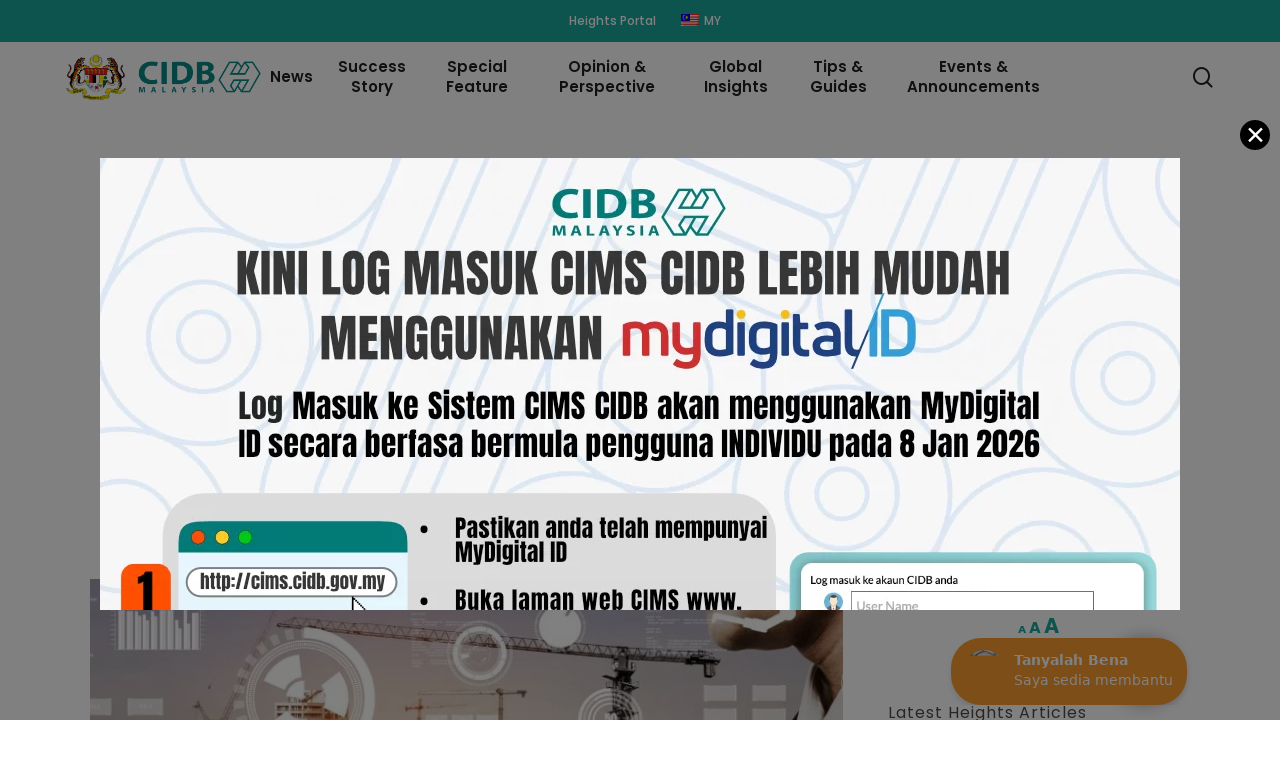

--- FILE ---
content_type: text/html; charset=UTF-8
request_url: https://www.cidb.gov.my/eng/advantages-and-challenges-of-implementing-technology/
body_size: 47982
content:
<!doctype html>
<html lang="en-US" class="no-js">
<head>
	<meta charset="UTF-8">
	<meta name="viewport" content="width=device-width, initial-scale=1, maximum-scale=1, user-scalable=0" /><meta name='robots' content='index, follow, max-image-preview:large, max-snippet:-1, max-video-preview:-1' />

	<!-- This site is optimized with the Yoast SEO plugin v26.6 - https://yoast.com/wordpress/plugins/seo/ -->
	<title>HSS Engineers Berhad: Kelebihan dan Cabaran Melaksanakan Teknologi | CIDB HQ</title>
	<link rel="canonical" href="https://www.cidb.gov.my/eng/advantages-and-challenges-of-implementing-technology/" />
	<meta property="og:locale" content="en_US" />
	<meta property="og:type" content="article" />
	<meta property="og:title" content="HSS Engineers Berhad: Kelebihan dan Cabaran Melaksanakan Teknologi | CIDB HQ" />
	<meta property="og:url" content="https://www.cidb.gov.my/eng/advantages-and-challenges-of-implementing-technology/" />
	<meta property="og:site_name" content="CIDB HQ" />
	<meta property="article:publisher" content="https://facebook.com/CIDBMalaysiaOfficial/" />
	<meta property="article:published_time" content="2024-07-05T03:45:45+00:00" />
	<meta property="article:modified_time" content="2024-07-09T05:06:45+00:00" />
	<meta property="og:image" content="https://www.cidb.gov.my/wp-content/uploads/2024/06/2.jpg" />
	<meta property="og:image:width" content="1500" />
	<meta property="og:image:height" content="844" />
	<meta property="og:image:type" content="image/jpeg" />
	<meta name="author" content="adlina" />
	<meta name="twitter:card" content="summary_large_image" />
	<meta name="twitter:creator" content="@CIDBMALAYSIA" />
	<meta name="twitter:site" content="@CIDBMALAYSIA" />
	<meta name="twitter:label1" content="Written by" />
	<meta name="twitter:data1" content="adlina" />
	<meta name="twitter:label2" content="Est. reading time" />
	<meta name="twitter:data2" content="6 minutes" />
	<script type="application/ld+json" class="yoast-schema-graph">{
    "@context": "https:\/\/schema.org",
    "@graph": [
        {
            "@type": "Article",
            "@id": "https:\/\/www.cidb.gov.my\/kelebihan-dan-cabaran-melaksanakan-teknologi\/#article",
            "isPartOf": {
                "@id": "https:\/\/www.cidb.gov.my\/kelebihan-dan-cabaran-melaksanakan-teknologi\/"
            },
            "author": {
                "name": "adlina",
                "@id": "https:\/\/www.cidb.gov.my\/#\/schema\/person\/638c4d68aeb18890c49e4bc14de7b31f"
            },
            "headline": "HSS Engineers Berhad: Kelebihan dan Cabaran Melaksanakan Teknologi",
            "datePublished": "2024-07-05T03:45:45+00:00",
            "dateModified": "2024-07-09T05:06:45+00:00",
            "mainEntityOfPage": {
                "@id": "https:\/\/www.cidb.gov.my\/kelebihan-dan-cabaran-melaksanakan-teknologi\/"
            },
            "wordCount": 1698,
            "publisher": {
                "@id": "https:\/\/www.cidb.gov.my\/#organization"
            },
            "image": {
                "@id": "https:\/\/www.cidb.gov.my\/kelebihan-dan-cabaran-melaksanakan-teknologi\/#primaryimage"
            },
            "thumbnailUrl": "https:\/\/www.cidb.gov.my\/wp-content\/uploads\/2024\/06\/2.jpg",
            "articleSection": [
                "Special Feature",
                "Pendapat &amp; Perspektif",
                "Tip &amp; Panduan",
                "Heights"
            ],
            "inLanguage": "en-US"
        },
        {
            "@type": "WebPage",
            "@id": "https:\/\/www.cidb.gov.my\/kelebihan-dan-cabaran-melaksanakan-teknologi\/",
            "url": "https:\/\/www.cidb.gov.my\/kelebihan-dan-cabaran-melaksanakan-teknologi\/",
            "name": "HSS Engineers Berhad: Kelebihan dan Cabaran Melaksanakan Teknologi | CIDB HQ",
            "isPartOf": {
                "@id": "https:\/\/www.cidb.gov.my\/#website"
            },
            "primaryImageOfPage": {
                "@id": "https:\/\/www.cidb.gov.my\/kelebihan-dan-cabaran-melaksanakan-teknologi\/#primaryimage"
            },
            "image": {
                "@id": "https:\/\/www.cidb.gov.my\/kelebihan-dan-cabaran-melaksanakan-teknologi\/#primaryimage"
            },
            "thumbnailUrl": "https:\/\/www.cidb.gov.my\/wp-content\/uploads\/2024\/06\/2.jpg",
            "datePublished": "2024-07-05T03:45:45+00:00",
            "dateModified": "2024-07-09T05:06:45+00:00",
            "breadcrumb": {
                "@id": "https:\/\/www.cidb.gov.my\/kelebihan-dan-cabaran-melaksanakan-teknologi\/#breadcrumb"
            },
            "inLanguage": "en-US",
            "potentialAction": [
                {
                    "@type": "ReadAction",
                    "target": [
                        "https:\/\/www.cidb.gov.my\/kelebihan-dan-cabaran-melaksanakan-teknologi\/"
                    ]
                }
            ]
        },
        {
            "@type": "ImageObject",
            "inLanguage": "en-US",
            "@id": "https:\/\/www.cidb.gov.my\/kelebihan-dan-cabaran-melaksanakan-teknologi\/#primaryimage",
            "url": "https:\/\/www.cidb.gov.my\/wp-content\/uploads\/2024\/06\/2.jpg",
            "contentUrl": "https:\/\/www.cidb.gov.my\/wp-content\/uploads\/2024\/06\/2.jpg",
            "width": 1500,
            "height": 844,
            "caption": "Advantages and Challenges of Implementing Technology"
        },
        {
            "@type": "BreadcrumbList",
            "@id": "https:\/\/www.cidb.gov.my\/kelebihan-dan-cabaran-melaksanakan-teknologi\/#breadcrumb",
            "itemListElement": [
                {
                    "@type": "ListItem",
                    "position": 1,
                    "name": "Home",
                    "item": "https:\/\/www.cidb.gov.my\/"
                },
                {
                    "@type": "ListItem",
                    "position": 2,
                    "name": "HSS Engineers Berhad: Advantages and Challenges of Implementing Technology"
                }
            ]
        },
        {
            "@type": "WebSite",
            "@id": "https:\/\/www.cidb.gov.my\/#website",
            "url": "https:\/\/www.cidb.gov.my\/",
            "name": "CIDB Malaysia",
            "description": "Pusat Penilaian &amp; Latihan CIDB",
            "publisher": {
                "@id": "https:\/\/www.cidb.gov.my\/#organization"
            },
            "potentialAction": [
                {
                    "@type": "SearchAction",
                    "target": {
                        "@type": "EntryPoint",
                        "urlTemplate": "https:\/\/www.cidb.gov.my\/?s={search_term_string}"
                    },
                    "query-input": {
                        "@type": "PropertyValueSpecification",
                        "valueRequired": true,
                        "valueName": "search_term_string"
                    }
                }
            ],
            "inLanguage": "en-US"
        },
        {
            "@type": "Organization",
            "@id": "https:\/\/www.cidb.gov.my\/#organization",
            "name": "CIDB Malaysia",
            "url": "https:\/\/www.cidb.gov.my\/",
            "logo": {
                "@type": "ImageObject",
                "inLanguage": "en-US",
                "@id": "https:\/\/www.cidb.gov.my\/#\/schema\/logo\/image\/",
                "url": "https:\/\/www.cidb.gov.my\/wp-content\/uploads\/2022\/10\/FINAL-LOGO-CIDB_FC_PNG.png",
                "contentUrl": "https:\/\/www.cidb.gov.my\/wp-content\/uploads\/2022\/10\/FINAL-LOGO-CIDB_FC_PNG.png",
                "width": 1772,
                "height": 1772,
                "caption": "CIDB Malaysia"
            },
            "image": {
                "@id": "https:\/\/www.cidb.gov.my\/#\/schema\/logo\/image\/"
            },
            "sameAs": [
                "https:\/\/facebook.com\/CIDBMalaysiaOfficial\/",
                "https:\/\/x.com\/CIDBMALAYSIA",
                "https:\/\/www.youtube.com\/channel\/UCSdGNnJl8h5z3HX3DW-kdyw",
                "https:\/\/www.instagram.com\/cidbmalaysia\/",
                "https:\/\/t.me\/cidbmy"
            ]
        },
        {
            "@type": "Person",
            "@id": "https:\/\/www.cidb.gov.my\/#\/schema\/person\/638c4d68aeb18890c49e4bc14de7b31f",
            "name": "adlina",
            "image": {
                "@type": "ImageObject",
                "inLanguage": "en-US",
                "@id": "https:\/\/www.cidb.gov.my\/#\/schema\/person\/image\/",
                "url": "https:\/\/secure.gravatar.com\/avatar\/acd87adf044d0d49ed88c4843c6e4e2334aa9d39899422f9a8b1dfb12ba48623?s=96&d=mm&r=g",
                "contentUrl": "https:\/\/secure.gravatar.com\/avatar\/acd87adf044d0d49ed88c4843c6e4e2334aa9d39899422f9a8b1dfb12ba48623?s=96&d=mm&r=g",
                "caption": "adlina"
            },
            "url": "https:\/\/www.cidb.gov.my\/eng\/author\/adlina\/"
        }
    ]
}</script>
	<!-- / Yoast SEO plugin. -->


<link rel='dns-prefetch' href='//fonts.googleapis.com' />
<link rel="alternate" type="application/rss+xml" title="CIDB HQ &raquo; Feed" href="https://www.cidb.gov.my/eng/feed/" />
<link rel="alternate" type="application/rss+xml" title="CIDB HQ &raquo; Comments Feed" href="https://www.cidb.gov.my/eng/comments/feed/" />
<link rel="alternate" title="oEmbed (JSON)" type="application/json+oembed" href="https://www.cidb.gov.my/eng/wp-json/oembed/1.0/embed?url=https%3A%2F%2Fwww.cidb.gov.my%2Feng%2Fadvantages-and-challenges-of-implementing-technology%2F" />
<link rel="alternate" title="oEmbed (XML)" type="text/xml+oembed" href="https://www.cidb.gov.my/eng/wp-json/oembed/1.0/embed?url=https%3A%2F%2Fwww.cidb.gov.my%2Feng%2Fadvantages-and-challenges-of-implementing-technology%2F&#038;format=xml" />
		<!-- This site uses the Google Analytics by MonsterInsights plugin v9.11.0 - Using Analytics tracking - https://www.monsterinsights.com/ -->
							<script src="//www.googletagmanager.com/gtag/js?id=G-HP63QZKWJZ"  data-cfasync="false" data-wpfc-render="false" type="text/javascript" async></script>
			<script data-cfasync="false" data-wpfc-render="false" type="text/javascript">
				var mi_version = '9.11.0';
				var mi_track_user = true;
				var mi_no_track_reason = '';
								var MonsterInsightsDefaultLocations = {"page_location":"https:\/\/www.cidb.gov.my\/eng\/kelebihan-dan-cabaran-melaksanakan-teknologi\/"};
								if ( typeof MonsterInsightsPrivacyGuardFilter === 'function' ) {
					var MonsterInsightsLocations = (typeof MonsterInsightsExcludeQuery === 'object') ? MonsterInsightsPrivacyGuardFilter( MonsterInsightsExcludeQuery ) : MonsterInsightsPrivacyGuardFilter( MonsterInsightsDefaultLocations );
				} else {
					var MonsterInsightsLocations = (typeof MonsterInsightsExcludeQuery === 'object') ? MonsterInsightsExcludeQuery : MonsterInsightsDefaultLocations;
				}

								var disableStrs = [
										'ga-disable-G-HP63QZKWJZ',
									];

				/* Function to detect opted out users */
				function __gtagTrackerIsOptedOut() {
					for (var index = 0; index < disableStrs.length; index++) {
						if (document.cookie.indexOf(disableStrs[index] + '=true') > -1) {
							return true;
						}
					}

					return false;
				}

				/* Disable tracking if the opt-out cookie exists. */
				if (__gtagTrackerIsOptedOut()) {
					for (var index = 0; index < disableStrs.length; index++) {
						window[disableStrs[index]] = true;
					}
				}

				/* Opt-out function */
				function __gtagTrackerOptout() {
					for (var index = 0; index < disableStrs.length; index++) {
						document.cookie = disableStrs[index] + '=true; expires=Thu, 31 Dec 2099 23:59:59 UTC; path=/';
						window[disableStrs[index]] = true;
					}
				}

				if ('undefined' === typeof gaOptout) {
					function gaOptout() {
						__gtagTrackerOptout();
					}
				}
								window.dataLayer = window.dataLayer || [];

				window.MonsterInsightsDualTracker = {
					helpers: {},
					trackers: {},
				};
				if (mi_track_user) {
					function __gtagDataLayer() {
						dataLayer.push(arguments);
					}

					function __gtagTracker(type, name, parameters) {
						if (!parameters) {
							parameters = {};
						}

						if (parameters.send_to) {
							__gtagDataLayer.apply(null, arguments);
							return;
						}

						if (type === 'event') {
														parameters.send_to = monsterinsights_frontend.v4_id;
							var hookName = name;
							if (typeof parameters['event_category'] !== 'undefined') {
								hookName = parameters['event_category'] + ':' + name;
							}

							if (typeof MonsterInsightsDualTracker.trackers[hookName] !== 'undefined') {
								MonsterInsightsDualTracker.trackers[hookName](parameters);
							} else {
								__gtagDataLayer('event', name, parameters);
							}
							
						} else {
							__gtagDataLayer.apply(null, arguments);
						}
					}

					__gtagTracker('js', new Date());
					__gtagTracker('set', {
						'developer_id.dZGIzZG': true,
											});
					if ( MonsterInsightsLocations.page_location ) {
						__gtagTracker('set', MonsterInsightsLocations);
					}
										__gtagTracker('config', 'G-HP63QZKWJZ', {"forceSSL":"true","link_attribution":"true"} );
										window.gtag = __gtagTracker;										(function () {
						/* https://developers.google.com/analytics/devguides/collection/analyticsjs/ */
						/* ga and __gaTracker compatibility shim. */
						var noopfn = function () {
							return null;
						};
						var newtracker = function () {
							return new Tracker();
						};
						var Tracker = function () {
							return null;
						};
						var p = Tracker.prototype;
						p.get = noopfn;
						p.set = noopfn;
						p.send = function () {
							var args = Array.prototype.slice.call(arguments);
							args.unshift('send');
							__gaTracker.apply(null, args);
						};
						var __gaTracker = function () {
							var len = arguments.length;
							if (len === 0) {
								return;
							}
							var f = arguments[len - 1];
							if (typeof f !== 'object' || f === null || typeof f.hitCallback !== 'function') {
								if ('send' === arguments[0]) {
									var hitConverted, hitObject = false, action;
									if ('event' === arguments[1]) {
										if ('undefined' !== typeof arguments[3]) {
											hitObject = {
												'eventAction': arguments[3],
												'eventCategory': arguments[2],
												'eventLabel': arguments[4],
												'value': arguments[5] ? arguments[5] : 1,
											}
										}
									}
									if ('pageview' === arguments[1]) {
										if ('undefined' !== typeof arguments[2]) {
											hitObject = {
												'eventAction': 'page_view',
												'page_path': arguments[2],
											}
										}
									}
									if (typeof arguments[2] === 'object') {
										hitObject = arguments[2];
									}
									if (typeof arguments[5] === 'object') {
										Object.assign(hitObject, arguments[5]);
									}
									if ('undefined' !== typeof arguments[1].hitType) {
										hitObject = arguments[1];
										if ('pageview' === hitObject.hitType) {
											hitObject.eventAction = 'page_view';
										}
									}
									if (hitObject) {
										action = 'timing' === arguments[1].hitType ? 'timing_complete' : hitObject.eventAction;
										hitConverted = mapArgs(hitObject);
										__gtagTracker('event', action, hitConverted);
									}
								}
								return;
							}

							function mapArgs(args) {
								var arg, hit = {};
								var gaMap = {
									'eventCategory': 'event_category',
									'eventAction': 'event_action',
									'eventLabel': 'event_label',
									'eventValue': 'event_value',
									'nonInteraction': 'non_interaction',
									'timingCategory': 'event_category',
									'timingVar': 'name',
									'timingValue': 'value',
									'timingLabel': 'event_label',
									'page': 'page_path',
									'location': 'page_location',
									'title': 'page_title',
									'referrer' : 'page_referrer',
								};
								for (arg in args) {
																		if (!(!args.hasOwnProperty(arg) || !gaMap.hasOwnProperty(arg))) {
										hit[gaMap[arg]] = args[arg];
									} else {
										hit[arg] = args[arg];
									}
								}
								return hit;
							}

							try {
								f.hitCallback();
							} catch (ex) {
							}
						};
						__gaTracker.create = newtracker;
						__gaTracker.getByName = newtracker;
						__gaTracker.getAll = function () {
							return [];
						};
						__gaTracker.remove = noopfn;
						__gaTracker.loaded = true;
						window['__gaTracker'] = __gaTracker;
					})();
									} else {
										console.log("");
					(function () {
						function __gtagTracker() {
							return null;
						}

						window['__gtagTracker'] = __gtagTracker;
						window['gtag'] = __gtagTracker;
					})();
									}
			</script>
							<!-- / Google Analytics by MonsterInsights -->
		<style id='wp-img-auto-sizes-contain-inline-css' type='text/css'>
img:is([sizes=auto i],[sizes^="auto," i]){contain-intrinsic-size:3000px 1500px}
/*# sourceURL=wp-img-auto-sizes-contain-inline-css */
</style>

<link rel='stylesheet' id='mec-select2-style-css' href='https://www.cidb.gov.my/wp-content/plugins/modern-events-calendar-lite/assets/packages/select2/select2.min.css?ver=7.29.0' type='text/css' media='all' />
<link rel='stylesheet' id='mec-font-icons-css' href='https://www.cidb.gov.my/wp-content/plugins/modern-events-calendar-lite/assets/css/iconfonts.css?ver=7.29.0' type='text/css' media='all' />
<link rel='stylesheet' id='mec-frontend-style-css' href='https://www.cidb.gov.my/wp-content/plugins/modern-events-calendar-lite/assets/css/frontend.min.css?ver=7.29.0' type='text/css' media='all' />
<link rel='stylesheet' id='mec-tooltip-style-css' href='https://www.cidb.gov.my/wp-content/plugins/modern-events-calendar-lite/assets/packages/tooltip/tooltip.css?ver=7.29.0' type='text/css' media='all' />
<link rel='stylesheet' id='mec-tooltip-shadow-style-css' href='https://www.cidb.gov.my/wp-content/plugins/modern-events-calendar-lite/assets/packages/tooltip/tooltipster-sideTip-shadow.min.css?ver=7.29.0' type='text/css' media='all' />
<link rel='stylesheet' id='featherlight-css' href='https://www.cidb.gov.my/wp-content/plugins/modern-events-calendar-lite/assets/packages/featherlight/featherlight.css?ver=7.29.0' type='text/css' media='all' />
<link rel='stylesheet' id='mec-google-fonts-css' href='//fonts.googleapis.com/css?family=Montserrat%3A400%2C700%7CRoboto%3A100%2C300%2C400%2C700&#038;ver=7.29.0' type='text/css' media='all' />
<link rel='stylesheet' id='mec-custom-google-font-css' href='https://fonts.googleapis.com/css?family=Poppins%3A300%2C+regular%2C+500%2C+600%2C+700%2C+%7CPoppins%3A700%2C+700%2C+700%2C+700%2C+700%2C+&#038;subset=latin%2Clatin-ext&#038;ver=7.29.0' type='text/css' media='all' />
<link rel='stylesheet' id='mec-lity-style-css' href='https://www.cidb.gov.my/wp-content/plugins/modern-events-calendar-lite/assets/packages/lity/lity.min.css?ver=7.29.0' type='text/css' media='all' />
<link rel='stylesheet' id='mec-general-calendar-style-css' href='https://www.cidb.gov.my/wp-content/plugins/modern-events-calendar-lite/assets/css/mec-general-calendar.css?ver=7.29.0' type='text/css' media='all' />
<style id='wp-emoji-styles-inline-css' type='text/css'>

	img.wp-smiley, img.emoji {
		display: inline !important;
		border: none !important;
		box-shadow: none !important;
		height: 1em !important;
		width: 1em !important;
		margin: 0 0.07em !important;
		vertical-align: -0.1em !important;
		background: none !important;
		padding: 0 !important;
	}
/*# sourceURL=wp-emoji-styles-inline-css */
</style>
<link rel='stylesheet' id='wp-block-library-css' href='https://www.cidb.gov.my/wp-includes/css/dist/block-library/style.min.css?ver=6.9' type='text/css' media='all' />
<style id='global-styles-inline-css' type='text/css'>
:root{--wp--preset--aspect-ratio--square: 1;--wp--preset--aspect-ratio--4-3: 4/3;--wp--preset--aspect-ratio--3-4: 3/4;--wp--preset--aspect-ratio--3-2: 3/2;--wp--preset--aspect-ratio--2-3: 2/3;--wp--preset--aspect-ratio--16-9: 16/9;--wp--preset--aspect-ratio--9-16: 9/16;--wp--preset--color--black: #000000;--wp--preset--color--cyan-bluish-gray: #abb8c3;--wp--preset--color--white: #ffffff;--wp--preset--color--pale-pink: #f78da7;--wp--preset--color--vivid-red: #cf2e2e;--wp--preset--color--luminous-vivid-orange: #ff6900;--wp--preset--color--luminous-vivid-amber: #fcb900;--wp--preset--color--light-green-cyan: #7bdcb5;--wp--preset--color--vivid-green-cyan: #00d084;--wp--preset--color--pale-cyan-blue: #8ed1fc;--wp--preset--color--vivid-cyan-blue: #0693e3;--wp--preset--color--vivid-purple: #9b51e0;--wp--preset--gradient--vivid-cyan-blue-to-vivid-purple: linear-gradient(135deg,rgb(6,147,227) 0%,rgb(155,81,224) 100%);--wp--preset--gradient--light-green-cyan-to-vivid-green-cyan: linear-gradient(135deg,rgb(122,220,180) 0%,rgb(0,208,130) 100%);--wp--preset--gradient--luminous-vivid-amber-to-luminous-vivid-orange: linear-gradient(135deg,rgb(252,185,0) 0%,rgb(255,105,0) 100%);--wp--preset--gradient--luminous-vivid-orange-to-vivid-red: linear-gradient(135deg,rgb(255,105,0) 0%,rgb(207,46,46) 100%);--wp--preset--gradient--very-light-gray-to-cyan-bluish-gray: linear-gradient(135deg,rgb(238,238,238) 0%,rgb(169,184,195) 100%);--wp--preset--gradient--cool-to-warm-spectrum: linear-gradient(135deg,rgb(74,234,220) 0%,rgb(151,120,209) 20%,rgb(207,42,186) 40%,rgb(238,44,130) 60%,rgb(251,105,98) 80%,rgb(254,248,76) 100%);--wp--preset--gradient--blush-light-purple: linear-gradient(135deg,rgb(255,206,236) 0%,rgb(152,150,240) 100%);--wp--preset--gradient--blush-bordeaux: linear-gradient(135deg,rgb(254,205,165) 0%,rgb(254,45,45) 50%,rgb(107,0,62) 100%);--wp--preset--gradient--luminous-dusk: linear-gradient(135deg,rgb(255,203,112) 0%,rgb(199,81,192) 50%,rgb(65,88,208) 100%);--wp--preset--gradient--pale-ocean: linear-gradient(135deg,rgb(255,245,203) 0%,rgb(182,227,212) 50%,rgb(51,167,181) 100%);--wp--preset--gradient--electric-grass: linear-gradient(135deg,rgb(202,248,128) 0%,rgb(113,206,126) 100%);--wp--preset--gradient--midnight: linear-gradient(135deg,rgb(2,3,129) 0%,rgb(40,116,252) 100%);--wp--preset--font-size--small: 13px;--wp--preset--font-size--medium: 20px;--wp--preset--font-size--large: 36px;--wp--preset--font-size--x-large: 42px;--wp--preset--spacing--20: 0.44rem;--wp--preset--spacing--30: 0.67rem;--wp--preset--spacing--40: 1rem;--wp--preset--spacing--50: 1.5rem;--wp--preset--spacing--60: 2.25rem;--wp--preset--spacing--70: 3.38rem;--wp--preset--spacing--80: 5.06rem;--wp--preset--shadow--natural: 6px 6px 9px rgba(0, 0, 0, 0.2);--wp--preset--shadow--deep: 12px 12px 50px rgba(0, 0, 0, 0.4);--wp--preset--shadow--sharp: 6px 6px 0px rgba(0, 0, 0, 0.2);--wp--preset--shadow--outlined: 6px 6px 0px -3px rgb(255, 255, 255), 6px 6px rgb(0, 0, 0);--wp--preset--shadow--crisp: 6px 6px 0px rgb(0, 0, 0);}:root { --wp--style--global--content-size: 1300px;--wp--style--global--wide-size: 1300px; }:where(body) { margin: 0; }.wp-site-blocks > .alignleft { float: left; margin-right: 2em; }.wp-site-blocks > .alignright { float: right; margin-left: 2em; }.wp-site-blocks > .aligncenter { justify-content: center; margin-left: auto; margin-right: auto; }:where(.is-layout-flex){gap: 0.5em;}:where(.is-layout-grid){gap: 0.5em;}.is-layout-flow > .alignleft{float: left;margin-inline-start: 0;margin-inline-end: 2em;}.is-layout-flow > .alignright{float: right;margin-inline-start: 2em;margin-inline-end: 0;}.is-layout-flow > .aligncenter{margin-left: auto !important;margin-right: auto !important;}.is-layout-constrained > .alignleft{float: left;margin-inline-start: 0;margin-inline-end: 2em;}.is-layout-constrained > .alignright{float: right;margin-inline-start: 2em;margin-inline-end: 0;}.is-layout-constrained > .aligncenter{margin-left: auto !important;margin-right: auto !important;}.is-layout-constrained > :where(:not(.alignleft):not(.alignright):not(.alignfull)){max-width: var(--wp--style--global--content-size);margin-left: auto !important;margin-right: auto !important;}.is-layout-constrained > .alignwide{max-width: var(--wp--style--global--wide-size);}body .is-layout-flex{display: flex;}.is-layout-flex{flex-wrap: wrap;align-items: center;}.is-layout-flex > :is(*, div){margin: 0;}body .is-layout-grid{display: grid;}.is-layout-grid > :is(*, div){margin: 0;}body{padding-top: 0px;padding-right: 0px;padding-bottom: 0px;padding-left: 0px;}:root :where(.wp-element-button, .wp-block-button__link){background-color: #32373c;border-width: 0;color: #fff;font-family: inherit;font-size: inherit;font-style: inherit;font-weight: inherit;letter-spacing: inherit;line-height: inherit;padding-top: calc(0.667em + 2px);padding-right: calc(1.333em + 2px);padding-bottom: calc(0.667em + 2px);padding-left: calc(1.333em + 2px);text-decoration: none;text-transform: inherit;}.has-black-color{color: var(--wp--preset--color--black) !important;}.has-cyan-bluish-gray-color{color: var(--wp--preset--color--cyan-bluish-gray) !important;}.has-white-color{color: var(--wp--preset--color--white) !important;}.has-pale-pink-color{color: var(--wp--preset--color--pale-pink) !important;}.has-vivid-red-color{color: var(--wp--preset--color--vivid-red) !important;}.has-luminous-vivid-orange-color{color: var(--wp--preset--color--luminous-vivid-orange) !important;}.has-luminous-vivid-amber-color{color: var(--wp--preset--color--luminous-vivid-amber) !important;}.has-light-green-cyan-color{color: var(--wp--preset--color--light-green-cyan) !important;}.has-vivid-green-cyan-color{color: var(--wp--preset--color--vivid-green-cyan) !important;}.has-pale-cyan-blue-color{color: var(--wp--preset--color--pale-cyan-blue) !important;}.has-vivid-cyan-blue-color{color: var(--wp--preset--color--vivid-cyan-blue) !important;}.has-vivid-purple-color{color: var(--wp--preset--color--vivid-purple) !important;}.has-black-background-color{background-color: var(--wp--preset--color--black) !important;}.has-cyan-bluish-gray-background-color{background-color: var(--wp--preset--color--cyan-bluish-gray) !important;}.has-white-background-color{background-color: var(--wp--preset--color--white) !important;}.has-pale-pink-background-color{background-color: var(--wp--preset--color--pale-pink) !important;}.has-vivid-red-background-color{background-color: var(--wp--preset--color--vivid-red) !important;}.has-luminous-vivid-orange-background-color{background-color: var(--wp--preset--color--luminous-vivid-orange) !important;}.has-luminous-vivid-amber-background-color{background-color: var(--wp--preset--color--luminous-vivid-amber) !important;}.has-light-green-cyan-background-color{background-color: var(--wp--preset--color--light-green-cyan) !important;}.has-vivid-green-cyan-background-color{background-color: var(--wp--preset--color--vivid-green-cyan) !important;}.has-pale-cyan-blue-background-color{background-color: var(--wp--preset--color--pale-cyan-blue) !important;}.has-vivid-cyan-blue-background-color{background-color: var(--wp--preset--color--vivid-cyan-blue) !important;}.has-vivid-purple-background-color{background-color: var(--wp--preset--color--vivid-purple) !important;}.has-black-border-color{border-color: var(--wp--preset--color--black) !important;}.has-cyan-bluish-gray-border-color{border-color: var(--wp--preset--color--cyan-bluish-gray) !important;}.has-white-border-color{border-color: var(--wp--preset--color--white) !important;}.has-pale-pink-border-color{border-color: var(--wp--preset--color--pale-pink) !important;}.has-vivid-red-border-color{border-color: var(--wp--preset--color--vivid-red) !important;}.has-luminous-vivid-orange-border-color{border-color: var(--wp--preset--color--luminous-vivid-orange) !important;}.has-luminous-vivid-amber-border-color{border-color: var(--wp--preset--color--luminous-vivid-amber) !important;}.has-light-green-cyan-border-color{border-color: var(--wp--preset--color--light-green-cyan) !important;}.has-vivid-green-cyan-border-color{border-color: var(--wp--preset--color--vivid-green-cyan) !important;}.has-pale-cyan-blue-border-color{border-color: var(--wp--preset--color--pale-cyan-blue) !important;}.has-vivid-cyan-blue-border-color{border-color: var(--wp--preset--color--vivid-cyan-blue) !important;}.has-vivid-purple-border-color{border-color: var(--wp--preset--color--vivid-purple) !important;}.has-vivid-cyan-blue-to-vivid-purple-gradient-background{background: var(--wp--preset--gradient--vivid-cyan-blue-to-vivid-purple) !important;}.has-light-green-cyan-to-vivid-green-cyan-gradient-background{background: var(--wp--preset--gradient--light-green-cyan-to-vivid-green-cyan) !important;}.has-luminous-vivid-amber-to-luminous-vivid-orange-gradient-background{background: var(--wp--preset--gradient--luminous-vivid-amber-to-luminous-vivid-orange) !important;}.has-luminous-vivid-orange-to-vivid-red-gradient-background{background: var(--wp--preset--gradient--luminous-vivid-orange-to-vivid-red) !important;}.has-very-light-gray-to-cyan-bluish-gray-gradient-background{background: var(--wp--preset--gradient--very-light-gray-to-cyan-bluish-gray) !important;}.has-cool-to-warm-spectrum-gradient-background{background: var(--wp--preset--gradient--cool-to-warm-spectrum) !important;}.has-blush-light-purple-gradient-background{background: var(--wp--preset--gradient--blush-light-purple) !important;}.has-blush-bordeaux-gradient-background{background: var(--wp--preset--gradient--blush-bordeaux) !important;}.has-luminous-dusk-gradient-background{background: var(--wp--preset--gradient--luminous-dusk) !important;}.has-pale-ocean-gradient-background{background: var(--wp--preset--gradient--pale-ocean) !important;}.has-electric-grass-gradient-background{background: var(--wp--preset--gradient--electric-grass) !important;}.has-midnight-gradient-background{background: var(--wp--preset--gradient--midnight) !important;}.has-small-font-size{font-size: var(--wp--preset--font-size--small) !important;}.has-medium-font-size{font-size: var(--wp--preset--font-size--medium) !important;}.has-large-font-size{font-size: var(--wp--preset--font-size--large) !important;}.has-x-large-font-size{font-size: var(--wp--preset--font-size--x-large) !important;}
/*# sourceURL=global-styles-inline-css */
</style>

<link rel='stylesheet' id='pb_animate-css' href='https://www.cidb.gov.my/wp-content/plugins/ays-popup-box/public/css/animate.css?ver=6.0.9' type='text/css' media='all' />
<link rel='stylesheet' id='wpcdt-public-css-css' href='https://www.cidb.gov.my/wp-content/plugins/countdown-timer-ultimate/assets/css/wpcdt-public.css?ver=2.6.9' type='text/css' media='all' />
<link rel='stylesheet' id='email-subscribers-css' href='https://www.cidb.gov.my/wp-content/plugins/email-subscribers/lite/public/css/email-subscribers-public.css?ver=5.9.13' type='text/css' media='all' />
<link rel='stylesheet' id='salient-social-css' href='https://www.cidb.gov.my/wp-content/plugins/salient-social/css/style.css?ver=1.2.6' type='text/css' media='all' />
<style id='salient-social-inline-css' type='text/css'>

  .sharing-default-minimal .nectar-love.loved,
  body .nectar-social[data-color-override="override"].fixed > a:before, 
  body .nectar-social[data-color-override="override"].fixed .nectar-social-inner a,
  .sharing-default-minimal .nectar-social[data-color-override="override"] .nectar-social-inner a:hover,
  .nectar-social.vertical[data-color-override="override"] .nectar-social-inner a:hover {
    background-color: #1ba79d;
  }
  .nectar-social.hover .nectar-love.loved,
  .nectar-social.hover > .nectar-love-button a:hover,
  .nectar-social[data-color-override="override"].hover > div a:hover,
  #single-below-header .nectar-social[data-color-override="override"].hover > div a:hover,
  .nectar-social[data-color-override="override"].hover .share-btn:hover,
  .sharing-default-minimal .nectar-social[data-color-override="override"] .nectar-social-inner a {
    border-color: #1ba79d;
  }
  #single-below-header .nectar-social.hover .nectar-love.loved i,
  #single-below-header .nectar-social.hover[data-color-override="override"] a:hover,
  #single-below-header .nectar-social.hover[data-color-override="override"] a:hover i,
  #single-below-header .nectar-social.hover .nectar-love-button a:hover i,
  .nectar-love:hover i,
  .hover .nectar-love:hover .total_loves,
  .nectar-love.loved i,
  .nectar-social.hover .nectar-love.loved .total_loves,
  .nectar-social.hover .share-btn:hover, 
  .nectar-social[data-color-override="override"].hover .nectar-social-inner a:hover,
  .nectar-social[data-color-override="override"].hover > div:hover span,
  .sharing-default-minimal .nectar-social[data-color-override="override"] .nectar-social-inner a:not(:hover) i,
  .sharing-default-minimal .nectar-social[data-color-override="override"] .nectar-social-inner a:not(:hover) {
    color: #1ba79d;
  }
/*# sourceURL=salient-social-inline-css */
</style>
<link rel='stylesheet' id='widgetopts-styles-css' href='https://www.cidb.gov.my/wp-content/plugins/widget-options/assets/css/widget-options.css?ver=4.1.3' type='text/css' media='all' />
<link rel='stylesheet' id='trp-language-switcher-style-css' href='https://www.cidb.gov.my/wp-content/plugins/translatepress-multilingual/assets/css/trp-language-switcher.css?ver=3.0.6' type='text/css' media='all' />
<style id='trp-language-switcher-style-inline-css' type='text/css'>
.trp-language-switcher > div {
    padding: 3px 5px 3px 5px;
    background-image: none;
    text-align: center;}
.trp_language_switcher_shortcode .trp-language-switcher .trp-ls-shortcode-current-language.trp-ls-clicked{
    visibility: hidden;
}

.trp_language_switcher_shortcode .trp-language-switcher:hover div.trp-ls-shortcode-current-language{
    visibility: visible;
}

.trp_language_switcher_shortcode .trp-language-switcher:hover div.trp-ls-shortcode-language{
    visibility: hidden;
    height: 1px;
}
.trp_language_switcher_shortcode .trp-language-switcher .trp-ls-shortcode-language.trp-ls-clicked,
.trp_language_switcher_shortcode .trp-language-switcher:hover .trp-ls-shortcode-language.trp-ls-clicked{
    visibility:visible;
    height:auto;
    position: absolute;
    left: 0;
    top: 0;
    display: inline-block !important;
}
/*# sourceURL=trp-language-switcher-style-inline-css */
</style>
<link rel='stylesheet' id='nectar-slider-css' href='https://www.cidb.gov.my/wp-content/plugins/salient-nectar-slider/css/nectar-slider.css?ver=1.7.8' type='text/css' media='all' />
<link rel='stylesheet' id='nectar-portfolio-css' href='https://www.cidb.gov.my/wp-content/plugins/salient-portfolio/css/portfolio.css?ver=1.8.4' type='text/css' media='all' />
<link rel='stylesheet' id='iksm-public-style-css' href='https://www.cidb.gov.my/wp-content/plugins/iks-menu/assets/css/public.css?ver=1.12.6' type='text/css' media='all' />
<link rel='stylesheet' id='nectar-element-product-carousel-css' href='https://www.cidb.gov.my/wp-content/themes/salient/css/build/elements/element-product-carousel.css?ver=18.0.2' type='text/css' media='all' />
<link rel='stylesheet' id='nectar-flickity-css' href='https://www.cidb.gov.my/wp-content/themes/salient/css/build/plugins/flickity.css?ver=18.0.2' type='text/css' media='all' />
<link rel='stylesheet' id='nectar-caroufredsel-css' href='https://www.cidb.gov.my/wp-content/themes/salient/css/build/plugins/caroufredsel.css?ver=18.0.2' type='text/css' media='all' />
<link rel='stylesheet' id='nectar-owl-carousel-css' href='https://www.cidb.gov.my/wp-content/themes/salient/css/build/plugins/owl-carousel.css?ver=18.0.2' type='text/css' media='all' />
<link rel='stylesheet' id='font-awesome-css' href='https://www.cidb.gov.my/wp-content/themes/salient/css/font-awesome-legacy.min.css?ver=4.7.1' type='text/css' media='all' />
<link rel='stylesheet' id='salient-grid-system-css' href='https://www.cidb.gov.my/wp-content/themes/salient/css/build/grid-system.css?ver=18.0.2' type='text/css' media='all' />
<link rel='stylesheet' id='main-styles-css' href='https://www.cidb.gov.my/wp-content/themes/salient/css/build/style.css?ver=18.0.2' type='text/css' media='all' />
<style id='main-styles-inline-css' type='text/css'>
html:not(.page-trans-loaded) { background-color: #ffffff; }
/*# sourceURL=main-styles-inline-css */
</style>
<link rel='stylesheet' id='nectar-header-layout-centered-menu-css' href='https://www.cidb.gov.my/wp-content/themes/salient/css/build/header/header-layout-centered-menu.css?ver=18.0.2' type='text/css' media='all' />
<link rel='stylesheet' id='nectar-header-secondary-nav-css' href='https://www.cidb.gov.my/wp-content/themes/salient/css/build/header/header-secondary-nav.css?ver=18.0.2' type='text/css' media='all' />
<link rel='stylesheet' id='nectar-single-styles-css' href='https://www.cidb.gov.my/wp-content/themes/salient/css/build/single.css?ver=18.0.2' type='text/css' media='all' />
<link rel='stylesheet' id='nectar-element-highlighted-text-css' href='https://www.cidb.gov.my/wp-content/themes/salient/css/build/elements/element-highlighted-text.css?ver=18.0.2' type='text/css' media='all' />
<link rel='stylesheet' id='nectar-element-toggle-panels-css' href='https://www.cidb.gov.my/wp-content/themes/salient/css/build/elements/element-toggles.css?ver=18.0.2' type='text/css' media='all' />
<link rel='stylesheet' id='nectar-element-fancy-unordered-list-css' href='https://www.cidb.gov.my/wp-content/themes/salient/css/build/elements/element-fancy-unordered-list.css?ver=18.0.2' type='text/css' media='all' />
<link rel='stylesheet' id='nectar-element-wpb-column-border-css' href='https://www.cidb.gov.my/wp-content/themes/salient/css/build/elements/element-wpb-column-border.css?ver=18.0.2' type='text/css' media='all' />
<link rel='stylesheet' id='nectar-element-recent-posts-css' href='https://www.cidb.gov.my/wp-content/themes/salient/css/build/elements/element-recent-posts.css?ver=18.0.2' type='text/css' media='all' />
<link rel='stylesheet' id='nectar_default_font_open_sans-css' href='https://fonts.googleapis.com/css?family=Open+Sans%3A300%2C400%2C600%2C700&#038;subset=latin%2Clatin-ext' type='text/css' media='all' />
<link rel='stylesheet' id='responsive-css' href='https://www.cidb.gov.my/wp-content/themes/salient/css/build/responsive.css?ver=18.0.2' type='text/css' media='all' />
<link rel='stylesheet' id='skin-material-css' href='https://www.cidb.gov.my/wp-content/themes/salient/css/build/skin-material.css?ver=18.0.2' type='text/css' media='all' />
<link rel='stylesheet' id='salient-wp-menu-dynamic-css' href='https://www.cidb.gov.my/wp-content/uploads/salient/menu-dynamic.css?ver=55891' type='text/css' media='all' />
<link rel='stylesheet' id='dflip-style-css' href='https://www.cidb.gov.my/wp-content/plugins/3d-flipbook-dflip-lite/assets/css/dflip.min.css?ver=2.4.20' type='text/css' media='all' />
<link rel='stylesheet' id='nectar-widget-posts-css' href='https://www.cidb.gov.my/wp-content/themes/salient/css/build/elements/widget-nectar-posts.css?ver=18.0.2' type='text/css' media='all' />
<link rel='stylesheet' id='js_composer_front-css' href='https://www.cidb.gov.my/wp-content/themes/salient/css/build/plugins/js_composer.css?ver=18.0.2' type='text/css' media='all' />
<link rel='stylesheet' id='dynamic-css-css' href='https://www.cidb.gov.my/wp-content/uploads/salient/salient-dynamic-styles.css?ver=55865' type='text/css' media='all' />
<style id='dynamic-css-inline-css' type='text/css'>
#page-header-bg[data-post-hs="default_minimal"] .inner-wrap{text-align:center}#page-header-bg[data-post-hs="default_minimal"] .inner-wrap >a,.material #page-header-bg.fullscreen-header .inner-wrap >a{color:#fff;font-weight:600;border:var(--nectar-border-thickness) solid rgba(255,255,255,0.4);padding:4px 10px;margin:5px 6px 0px 5px;display:inline-block;transition:all 0.2s ease;-webkit-transition:all 0.2s ease;font-size:14px;line-height:18px}body.material #page-header-bg.fullscreen-header .inner-wrap >a{margin-bottom:15px;}body.material #page-header-bg.fullscreen-header .inner-wrap >a{border:none;padding:6px 10px}body[data-button-style^="rounded"] #page-header-bg[data-post-hs="default_minimal"] .inner-wrap >a,body[data-button-style^="rounded"].material #page-header-bg.fullscreen-header .inner-wrap >a{border-radius:100px}body.single [data-post-hs="default_minimal"] #single-below-header span,body.single .heading-title[data-header-style="default_minimal"] #single-below-header span{line-height:14px;}#page-header-bg[data-post-hs="default_minimal"] #single-below-header{text-align:center;position:relative;z-index:100}#page-header-bg[data-post-hs="default_minimal"] #single-below-header span{float:none;display:inline-block}#page-header-bg[data-post-hs="default_minimal"] .inner-wrap >a:hover,#page-header-bg[data-post-hs="default_minimal"] .inner-wrap >a:focus{border-color:transparent}#page-header-bg.fullscreen-header .avatar,#page-header-bg[data-post-hs="default_minimal"] .avatar{border-radius:100%}#page-header-bg.fullscreen-header .meta-author span,#page-header-bg[data-post-hs="default_minimal"] .meta-author span{display:block}#page-header-bg.fullscreen-header .meta-author img{margin-bottom:0;height:50px;width:auto}#page-header-bg[data-post-hs="default_minimal"] .meta-author img{margin-bottom:0;height:40px;width:auto}#page-header-bg[data-post-hs="default_minimal"] .author-section{position:absolute;bottom:30px}#page-header-bg.fullscreen-header .meta-author,#page-header-bg[data-post-hs="default_minimal"] .meta-author{font-size:18px}#page-header-bg.fullscreen-header .author-section .meta-date,#page-header-bg[data-post-hs="default_minimal"] .author-section .meta-date{font-size:12px;color:rgba(255,255,255,0.8)}#page-header-bg.fullscreen-header .author-section .meta-date i{font-size:12px}#page-header-bg[data-post-hs="default_minimal"] .author-section .meta-date i{font-size:11px;line-height:14px}#page-header-bg[data-post-hs="default_minimal"] .author-section .avatar-post-info{position:relative;top:-5px}#page-header-bg.fullscreen-header .author-section a,#page-header-bg[data-post-hs="default_minimal"] .author-section a{display:block;margin-bottom:-2px}#page-header-bg[data-post-hs="default_minimal"] .author-section a{font-size:14px;line-height:14px}#page-header-bg.fullscreen-header .author-section a:hover,#page-header-bg[data-post-hs="default_minimal"] .author-section a:hover{color:rgba(255,255,255,0.85)!important}#page-header-bg.fullscreen-header .author-section,#page-header-bg[data-post-hs="default_minimal"] .author-section{width:100%;z-index:10;text-align:center}#page-header-bg.fullscreen-header .author-section{margin-top:25px;}#page-header-bg.fullscreen-header .author-section span,#page-header-bg[data-post-hs="default_minimal"] .author-section span{padding-left:0;line-height:20px;font-size:20px}#page-header-bg.fullscreen-header .author-section .avatar-post-info,#page-header-bg[data-post-hs="default_minimal"] .author-section .avatar-post-info{margin-left:10px}#page-header-bg.fullscreen-header .author-section .avatar-post-info,#page-header-bg.fullscreen-header .author-section .meta-author,#page-header-bg[data-post-hs="default_minimal"] .author-section .avatar-post-info,#page-header-bg[data-post-hs="default_minimal"] .author-section .meta-author{text-align:left;display:inline-block;top:9px}@media only screen and (min-width :690px) and (max-width :999px){body.single-post #page-header-bg[data-post-hs="default_minimal"]{padding-top:10%;padding-bottom:10%;}}@media only screen and (max-width :690px){#ajax-content-wrap #page-header-bg[data-post-hs="default_minimal"] #single-below-header span:not(.rich-snippet-hidden),#ajax-content-wrap .row.heading-title[data-header-style="default_minimal"] .col.section-title span.meta-category{display:inline-block;}.container-wrap[data-remove-post-comment-number="0"][data-remove-post-author="0"][data-remove-post-date="0"] .heading-title[data-header-style="default_minimal"] #single-below-header > span,#page-header-bg[data-post-hs="default_minimal"] .span_6[data-remove-post-comment-number="0"][data-remove-post-author="0"][data-remove-post-date="0"] #single-below-header > span{padding:0 8px;}.container-wrap[data-remove-post-comment-number="0"][data-remove-post-author="0"][data-remove-post-date="0"] .heading-title[data-header-style="default_minimal"] #single-below-header span,#page-header-bg[data-post-hs="default_minimal"] .span_6[data-remove-post-comment-number="0"][data-remove-post-author="0"][data-remove-post-date="0"] #single-below-header span{font-size:13px;line-height:10px;}.material #page-header-bg.fullscreen-header .author-section{margin-top:5px;}#page-header-bg.fullscreen-header .author-section{bottom:20px;}#page-header-bg.fullscreen-header .author-section .meta-date:not(.updated){margin-top:-4px;display:block;}#page-header-bg.fullscreen-header .author-section .avatar-post-info{margin:10px 0 0 0;}}#page-header-bg h1,#page-header-bg .subheader,.nectar-box-roll .overlaid-content h1,.nectar-box-roll .overlaid-content .subheader,#page-header-bg #portfolio-nav a i,body .section-title #portfolio-nav a:hover i,.page-header-no-bg h1,.page-header-no-bg span,#page-header-bg #portfolio-nav a i,#page-header-bg span,#page-header-bg #single-below-header a:hover,#page-header-bg #single-below-header a:focus,#page-header-bg.fullscreen-header .author-section a{color:#ffffff!important;}body #page-header-bg .pinterest-share i,body #page-header-bg .facebook-share i,body #page-header-bg .linkedin-share i,body #page-header-bg .twitter-share i,body #page-header-bg .google-plus-share i,body #page-header-bg .icon-salient-heart,body #page-header-bg .icon-salient-heart-2{color:#ffffff;}#page-header-bg[data-post-hs="default_minimal"] .inner-wrap > a:not(:hover){color:#ffffff;border-color:rgba(255,255,255,0.4);}.single #page-header-bg #single-below-header > span{border-color:rgba(255,255,255,0.4);}body .section-title #portfolio-nav a:hover i{opacity:0.75;}.single #page-header-bg .blog-title #single-meta .nectar-social.hover > div a,.single #page-header-bg .blog-title #single-meta > div a,.single #page-header-bg .blog-title #single-meta ul .n-shortcode a,#page-header-bg .blog-title #single-meta .nectar-social.hover .share-btn{border-color:rgba(255,255,255,0.4);}.single #page-header-bg .blog-title #single-meta .nectar-social.hover > div a:hover,#page-header-bg .blog-title #single-meta .nectar-social.hover .share-btn:hover,.single #page-header-bg .blog-title #single-meta div > a:hover,.single #page-header-bg .blog-title #single-meta ul .n-shortcode a:hover,.single #page-header-bg .blog-title #single-meta ul li:not(.meta-share-count):hover > a{border-color:rgba(255,255,255,1);}.single #page-header-bg #single-meta div span,.single #page-header-bg #single-meta > div a,.single #page-header-bg #single-meta > div i{color:#ffffff!important;}.single #page-header-bg #single-meta ul .meta-share-count .nectar-social a i{color:rgba(255,255,255,0.7)!important;}.single #page-header-bg #single-meta ul .meta-share-count .nectar-social a:hover i{color:rgba(255,255,255,1)!important;}#header-space{background-color:#ffffff}@media only screen and (min-width:1000px){body #ajax-content-wrap.no-scroll{min-height:calc(100vh - 112px);height:calc(100vh - 112px)!important;}}@media only screen and (min-width:1000px){#page-header-wrap.fullscreen-header,#page-header-wrap.fullscreen-header #page-header-bg,html:not(.nectar-box-roll-loaded) .nectar-box-roll > #page-header-bg.fullscreen-header,.nectar_fullscreen_zoom_recent_projects,#nectar_fullscreen_rows:not(.afterLoaded) > div{height:calc(100vh - 111px);}.wpb_row.vc_row-o-full-height.top-level,.wpb_row.vc_row-o-full-height.top-level > .col.span_12{min-height:calc(100vh - 111px);}html:not(.nectar-box-roll-loaded) .nectar-box-roll > #page-header-bg.fullscreen-header{top:112px;}.nectar-slider-wrap[data-fullscreen="true"]:not(.loaded),.nectar-slider-wrap[data-fullscreen="true"]:not(.loaded) .swiper-container{height:calc(100vh - 110px)!important;}.admin-bar .nectar-slider-wrap[data-fullscreen="true"]:not(.loaded),.admin-bar .nectar-slider-wrap[data-fullscreen="true"]:not(.loaded) .swiper-container{height:calc(100vh - 110px - 32px)!important;}}.admin-bar[class*="page-template-template-no-header"] .wpb_row.vc_row-o-full-height.top-level,.admin-bar[class*="page-template-template-no-header"] .wpb_row.vc_row-o-full-height.top-level > .col.span_12{min-height:calc(100vh - 32px);}body[class*="page-template-template-no-header"] .wpb_row.vc_row-o-full-height.top-level,body[class*="page-template-template-no-header"] .wpb_row.vc_row-o-full-height.top-level > .col.span_12{min-height:100vh;}@media only screen and (max-width:999px){.using-mobile-browser #nectar_fullscreen_rows:not(.afterLoaded):not([data-mobile-disable="on"]) > div{height:calc(100vh - 136px);}.using-mobile-browser .wpb_row.vc_row-o-full-height.top-level,.using-mobile-browser .wpb_row.vc_row-o-full-height.top-level > .col.span_12,[data-permanent-transparent="1"].using-mobile-browser .wpb_row.vc_row-o-full-height.top-level,[data-permanent-transparent="1"].using-mobile-browser .wpb_row.vc_row-o-full-height.top-level > .col.span_12{min-height:calc(100vh - 136px);}html:not(.nectar-box-roll-loaded) .nectar-box-roll > #page-header-bg.fullscreen-header,.nectar_fullscreen_zoom_recent_projects,.nectar-slider-wrap[data-fullscreen="true"]:not(.loaded),.nectar-slider-wrap[data-fullscreen="true"]:not(.loaded) .swiper-container,#nectar_fullscreen_rows:not(.afterLoaded):not([data-mobile-disable="on"]) > div{height:calc(100vh - 83px);}.wpb_row.vc_row-o-full-height.top-level,.wpb_row.vc_row-o-full-height.top-level > .col.span_12{min-height:calc(100vh - 83px);}body[data-transparent-header="false"] #ajax-content-wrap.no-scroll{min-height:calc(100vh - 83px);height:calc(100vh - 83px);}}.nectar-highlighted-text[data-color="#65a5a2"]:not([data-style="text_outline"]) em{background-image:linear-gradient(to right,#65a5a2 0,#65a5a2 100%);}.nectar-highlighted-text[data-color="#65a5a2"]:not([data-style="text_outline"]) em.has-link,.nectar-highlighted-text[data-color="#65a5a2"]:not([data-style="text_outline"]) a em{background-image:linear-gradient(to right,#65a5a2 0,#65a5a2 100%),linear-gradient(to right,#65a5a2 0,#65a5a2 100%);}.nectar-cta.has-icon .link_wrap{display:flex;align-items:center;}.nectar-cta.has-icon .link_wrap i{margin-right:var(--nectar-icon-gap,0.7em);line-height:1;font-size:1.3em;}.nectar-cta.has-icon .link_wrap .link_text{line-height:1;}.nectar-cta.has-icon[data-style="text-reveal"] .link_wrap .link_text{line-height:1.3;}.nectar-cta.has-icon[data-style="text-reveal"] .link_wrap i{font-size:1em;--nectar-icon-gap:.6em;}.nectar-cta.has-icon .link_wrap i svg{width:1.3em;fill:currentColor;}.nectar-cta.has-icon .im-icon-wrap,.nectar-cta.has-icon .im-icon-wrap *{display:block;}@media only screen and (min-width:1000px){.column_element_direction_desktop_horizontal > .vc_column-inner > .wpb_wrapper{display:flex;align-items:center;}#ajax-content-wrap .column_element_direction_desktop_horizontal > .vc_column-inner > .wpb_wrapper > *{margin-bottom:0;}}.column_element_direction_desktop_horizontal.force-desktop-text-align-right > .vc_column-inner > .wpb_wrapper{justify-content:flex-end;}.column_element_direction_desktop_horizontal.force-desktop-text-align-center > .vc_column-inner > .wpb_wrapper{justify-content:center;}@media only screen and (max-width:999px){.column_element_direction_desktop_horizontal.force-tablet-text-align-right > .vc_column-inner > .wpb_wrapper{justify-content:flex-end;}.column_element_direction_desktop_horizontal.force-tablet-text-align-center > .vc_column-inner > .wpb_wrapper{justify-content:center;}}@media only screen and (max-width:690px){.column_element_direction_desktop_horizontal.force-phone-text-align-right > .vc_column-inner > .wpb_wrapper{justify-content:flex-end;}.column_element_direction_desktop_horizontal.force-phone-text-align-center > .vc_column-inner > .wpb_wrapper{justify-content:center;}}.nectar-cta.has-icon[data-style="underline"] .link_wrap .link_text{line-height:1.5;}.nectar-cta.has-icon[data-style="underline"] .nectar-button-type{display:flex;align-items:center;}.nectar-cta.has-icon[data-style="underline"] .nectar-button-type .text{margin-right:.7em;}.nectar-cta.font_size_desktop_14px[data-style="underline"],.nectar-cta.font_size_desktop_14px *{line-height:1.5;}.nectar-cta.font_size_desktop_14px,.nectar-cta.font_size_desktop_14px *{line-height:1.1;}@media only screen,print{#ajax-content-wrap .font_size_desktop_14px.nectar-cta,.font_size_desktop_14px.nectar-cta{font-size:14px;}}@media only screen,print{#ajax-content-wrap .font_size_desktop_14px.nectar-cta,.font_size_desktop_14px.nectar-cta,#header-outer .font_size_desktop_14px.nectar-cta{font-size:14px;}}@media only screen,print{#ajax-content-wrap .font_size_desktop_14px.nectar-cta *,.font_size_desktop_14px.nectar-cta *{font-size:14px;}}@media only screen,print{#ajax-content-wrap .font_size_desktop_14px.nectar-cta *,.font_size_desktop_14px.nectar-cta *,#header-outer .font_size_desktop_14px.nectar-cta *{font-size:14px;}}@media only screen and (max-width :999px){body .img-with-aniamtion-wrap[data-max-width-mobile="100%"] .inner{width:100%;}}@media only screen and (max-width :999px){body .img-with-aniamtion-wrap[data-max-width-mobile="125%"] .inner{width:125%;}}@media only screen and (min-width :1px) and (max-width :999px){.img-with-aniamtion-wrap.right[data-max-width-mobile="125%"]:not([data-max-width="75%"]):not([data-max-width="50%"]) .inner,.img-with-aniamtion-wrap.center[data-max-width-mobile="150%"]:not([data-max-width="75%"]):not([data-max-width="50%"]) .inner{margin-left:-25%!important;}}.img-with-aniamtion-wrap[data-max-width="50%"]:not(.right) img,.img-with-aniamtion-wrap[data-max-width="75%"]:not(.right) img{backface-visibility:hidden}.img-with-aniamtion-wrap[data-max-width="50%"] .inner,.nectar-flickity:not(.masonry) .flickity-slider .cell .img-with-aniamtion-wrap[data-max-width="50%"] img{max-width:50%;width:auto;}.img-with-aniamtion-wrap[data-max-width="50%"].center,.img-with-aniamtion-wrap[data-max-width="75%"].center{text-align:center;}.img-with-aniamtion-wrap[data-max-width="50%"].center .inner img[src*=".svg"],.img-with-aniamtion-wrap[data-max-width="75%"].center .inner img[src*=".svg"]{width:100%;}.img-with-aniamtion-wrap[data-max-width="75%"] .inner,.nectar-flickity:not(.masonry) .flickity-slider .cell .img-with-aniamtion-wrap[data-max-width="75%"] img{max-width:75%;width:auto;}#ajax-content-wrap .column_el_align_flex-start > .vc_column-inner > .wpb_wrapper{align-items:flex-start;}@media only screen and (min-width:691px) and (max-width:999px){.column_element_direction_desktop_horizontal.el_spacing_20px > .vc_column-inner > .wpb_wrapper{gap:20px;}}@media only screen and (min-width:1000px){.column_element_direction_desktop_horizontal.el_spacing_20px > .vc_column-inner > .wpb_wrapper{gap:20px;}}@media only screen and (min-width:691px) and (max-width:999px){.column_element_direction_tablet_horizontal > .vc_column-inner > .wpb_wrapper{display:flex;align-items:center;}#ajax-content-wrap .column_element_direction_tablet_horizontal > .vc_column-inner > .wpb_wrapper > *{margin-bottom:0;}}.wpb_column.child_column.el_spacing_20px > .vc_column-inner > .wpb_wrapper > div:not(:last-child),.wpb_column.child_column.el_spacing_20px > .n-sticky > .vc_column-inner > .wpb_wrapper > div:not(:last-child){margin-bottom:20px;}.col.padding-3-percent > .vc_column-inner,.col.padding-3-percent > .n-sticky > .vc_column-inner{padding:calc(600px * 0.03);}@media only screen and (max-width:690px){.col.padding-3-percent > .vc_column-inner,.col.padding-3-percent > .n-sticky > .vc_column-inner{padding:calc(100vw * 0.03);}}@media only screen and (min-width:1000px){.col.padding-3-percent > .vc_column-inner,.col.padding-3-percent > .n-sticky > .vc_column-inner{padding:calc((100vw - 180px) * 0.03);}.column_container:not(.vc_col-sm-12) .col.padding-3-percent > .vc_column-inner{padding:calc((100vw - 180px) * 0.015);}}@media only screen and (min-width:1425px){.col.padding-3-percent > .vc_column-inner{padding:calc(1245px * 0.03);}.column_container:not(.vc_col-sm-12) .col.padding-3-percent > .vc_column-inner{padding:calc(1245px * 0.015);}}.full-width-content .col.padding-3-percent > .vc_column-inner{padding:calc(100vw * 0.03);}@media only screen and (max-width:999px){.full-width-content .col.padding-3-percent > .vc_column-inner{padding:calc(100vw * 0.03);}}@media only screen,print{.wpb_column.right_padding_desktop_24pct > .vc_column-inner{padding-right:24%;}}body .container-wrap .vc_row-fluid[data-column-margin="50px"] > .span_12,html body .vc_row-fluid[data-column-margin="50px"] > .span_12,body .container-wrap .vc_row-fluid[data-column-margin="50px"] .full-page-inner > .container > .span_12,body .container-wrap .vc_row-fluid[data-column-margin="50px"] .full-page-inner > .span_12{margin-left:-25px;margin-right:-25px;}body .container-wrap .vc_row-fluid[data-column-margin="50px"] .wpb_column:not(.child_column),body .container-wrap .inner_row[data-column-margin="50px"] .child_column,html body .vc_row-fluid[data-column-margin="50px"] .wpb_column:not(.child_column),html body .inner_row[data-column-margin="50px"] .child_column{padding-left:25px;padding-right:25px;}.container-wrap .vc_row-fluid[data-column-margin="50px"].full-width-content > .span_12,html body .vc_row-fluid[data-column-margin="50px"].full-width-content > .span_12,.container-wrap .vc_row-fluid[data-column-margin="50px"].full-width-content .full-page-inner > .span_12{margin-left:0;margin-right:0;padding-left:25px;padding-right:25px;}@media only screen and (max-width:999px) and (min-width:691px){.vc_row-fluid[data-column-margin="50px"] > .span_12 > .one-fourths:not([class*="vc_col-xs-"]),.vc_row-fluid .vc_row-fluid.inner_row[data-column-margin="50px"] > .span_12 > .one-fourths:not([class*="vc_col-xs-"]){margin-bottom:50px;}}@media only screen and (max-width:999px){.vc_row-fluid[data-column-margin="50px"] .wpb_column:not([class*="vc_col-xs-"]):not(.child_column):not(:last-child),.inner_row[data-column-margin="50px"] .child_column:not([class*="vc_col-xs-"]):not(:last-child){margin-bottom:50px;}}@media only screen,print{.vc_row.inner_row.translate_y_-30px{-webkit-transform:translateY(-30px);transform:translateY(-30px);}}.wpb_column[data-cfc="true"] h1,.wpb_column[data-cfc="true"] h2,.wpb_column[data-cfc="true"] h3,.wpb_column[data-cfc="true"] h4,.wpb_column[data-cfc="true"] h5,.wpb_column[data-cfc="true"] h6,.wpb_column[data-cfc="true"] p{color:inherit}body[data-aie] .col[data-padding-pos="right"] > .vc_column-inner,body #ajax-content-wrap .col[data-padding-pos="right"] > .vc_column-inner,#ajax-content-wrap .col[data-padding-pos="right"] > .n-sticky > .vc_column-inner{padding-left:0;padding-top:0;padding-bottom:0}@media only screen and (min-width:1000px){.full-width-content .column_container:not(.vc_col-sm-12) .col.padding-3-percent > .vc_column-inner{padding:calc(100vw * 0.015);}}@media only screen,print{.wpb_column.right_padding_desktop_24pct > .n-sticky > .vc_column-inner{padding-right:24%;}}@media only screen and (max-width:999px){.vc_row.bottom_padding_tablet_5pct{padding-bottom:5%!important;}}@media only screen and (max-width:999px){.vc_row.top_padding_tablet_5pct{padding-top:5%!important;}}@media only screen and (max-width:999px){.img-with-aniamtion-wrap.margin_right_tablet_13px{margin-right:13px!important;}}@media only screen and (max-width:690px){body .vc_row.top_padding_phone_15pct{padding-top:15%!important;}}@media only screen and (max-width:690px){body .vc_row.bottom_padding_phone_15pct{padding-bottom:15%!important;}}@media only screen and (max-width:690px){.column_element_direction_phone_horizontal > .vc_column-inner > .wpb_wrapper{display:flex;align-items:center;}#ajax-content-wrap .column_element_direction_phone_horizontal > .vc_column-inner > .wpb_wrapper > *{margin-bottom:0;}}@media only screen and (max-width:690px){.column_element_direction_desktop_horizontal.el_spacing_20px > .vc_column-inner > .wpb_wrapper{gap:20px;}}@media only screen and (max-width:690px){.img-with-aniamtion-wrap.margin_right_phone_13px{margin-right:13px!important;}}.screen-reader-text,.nectar-skip-to-content:not(:focus){border:0;clip:rect(1px,1px,1px,1px);clip-path:inset(50%);height:1px;margin:-1px;overflow:hidden;padding:0;position:absolute!important;width:1px;word-wrap:normal!important;}.row .col img:not([srcset]){width:auto;}.row .col img.img-with-animation.nectar-lazy:not([srcset]){width:100%;}
@media only screen and (min-width: 1000px) {
body .woocommerce.columns-4 .nectar-woo-flickity .flickity-slider .flickity-cell {
    width: 20%;
}
}

.products li.product.minimal .price-hover-wrap {
    min-height: 50px;
}

.products li.product.minimal .product-add-to-cart a,
.products li.product.minimal .product-add-to-cart {
    opacity: 1;
    transform: translateY(0px);
}

#ajax-content-wrap .tabbed .products:after {
  display: none;
}

.home .wpb_widgetised_column .recent_posts_extra_widget {
    max-height: 425px;
    overflow-y: scroll;
}


.home .post-area.span_9 {
    max-height: 700px;
    overflow-y: scroll;
    padding-right: 55px;
}

.wpb_widgetised_column .recent_posts_extra_widget {
    padding-right: 15px;
    max-height: 515px;
    overflow-y: scroll;
}

.post-area.masonry.span_9 {
    max-height: 90vh;
    overflow-y: scroll;
    padding-right: 55px;
}

.nectar-cta.has-icon .link_wrap .link_text {
    line-height: 1.5;
}

.main-content .nectar-fancy-ul[data-spacing="15px"] ul li {
    margin-bottom: 15px;
    line-height: 1.8em;
}
#header-secondary-outer ul.sf-menu {
    left: 0%;
    float: none !important;
    position: relative;
    display: table;
    margin: auto !important;
}#search-results .result .title span, .nectar-ajax-search-results .meta {
  display: none;
}
.material #header-outer[data-using-secondary] {
  transform: none!important;
}

#ajax-content-wrap .nectar-post-grid-wrap .nectar-post-grid-item .content .meta-excerpt {
  display: block;
}

body:not([data-header-format=left-header]) #header-outer nav>ul>.megamenu>ul>li>ul>.has-ul>ul {
    padding-bottom: 10px;
}

#header-outer nav>ul>.megamenu ul li a, .sf-menu>li ul a {
    padding: 4px 6px 4px 6px;
}

body #to-top {
  right: auto;
  left: 20px;
}

.is-outline {
    color: #1ba79d;
}
.post-categories-wpb-box .is-outline:hover, .post-categories-wpb-box .primary.is-outline:hover { background-color: #1ba79d !important; border-color: #1ba79d !important; color: #ffffff; }


.archive.category-213 header#top { display: none!important; }

.archive.category-213 #header-outer {
    display: none !important;
}
.archive.category-208 header#top { display: none!important; }

.archive.category-208 #header-outer {
    display: none !important;
}


.archive.category-286 header#top { display: none!important; }

.archive.category-286 #header-outer {
    display: none !important;
}

.single-post.postid-20196 #header-outer {
    display: none !important;
}
.single-post.postid-20196 #header-space {
    display: none !important;
}
.single-post.postid-20196 .nectar-global-section.before-footer {
    display: none !important;
}
.single-post.postid-20196 #ajax-content-wrap .post-area {
  width: 100%;
  margin-right: 0;
  padding-right: 0;
}

.single-post.postid-20196 #ajax-content-wrap #sidebar {
  display: none;
}

#header-outer header .nectar-menu-icon-img {
    margin-bottom: 0;
    width: 100px;
    max-height: 200px;
    height: auto;
    vertical-align: middle;
    transition: opacity .2s ease 50ms;
    margin-right: 20px;
}


element.style {
    font-size: 6px;
    line-height: 6px;
}
.time_circles > div > h4 {
    margin: 0px;
    padding: 0px;
    text-align: center;
    text-transform: uppercase;
    color: #ffffff;
}

.single-post.postid-27275 .post.category-284 .archive.category-284 #top #logo {
  display: none !important;
}
/*# sourceURL=dynamic-css-inline-css */
</style>
<link rel='stylesheet' id='salient-child-style-css' href='https://www.cidb.gov.my/wp-content/themes/salient-child/style.css?ver=18.0.2' type='text/css' media='all' />
<link rel='stylesheet' id='redux-google-fonts-salient_redux-css' href='https://fonts.googleapis.com/css?family=Poppins%3A600%2C500%2C700%2C300%2C400&#038;subset=latin&#038;ver=6.9' type='text/css' media='all' />
<script type="text/javascript" src="https://www.cidb.gov.my/wp-includes/js/jquery/jquery.min.js?ver=3.7.1" id="jquery-core-js"></script>
<script type="text/javascript" src="https://www.cidb.gov.my/wp-includes/js/jquery/jquery-migrate.min.js?ver=3.4.1" id="jquery-migrate-js"></script>
<script type="text/javascript" src="https://www.cidb.gov.my/wp-content/plugins/google-analytics-for-wordpress/assets/js/frontend-gtag.min.js?ver=9.11.0" id="monsterinsights-frontend-script-js" async="async" data-wp-strategy="async"></script>
<script data-cfasync="false" data-wpfc-render="false" type="text/javascript" id='monsterinsights-frontend-script-js-extra'>/* <![CDATA[ */
var monsterinsights_frontend = {"js_events_tracking":"true","download_extensions":"doc,pdf,ppt,zip,xls,docx,pptx,xlsx","inbound_paths":"[{\"path\":\"\\\/go\\\/\",\"label\":\"affiliate\"},{\"path\":\"\\\/recommend\\\/\",\"label\":\"affiliate\"}]","home_url":"https:\/\/www.cidb.gov.my\/eng","hash_tracking":"false","v4_id":"G-HP63QZKWJZ"};/* ]]> */
</script>
<script type="text/javascript" id="ays-pb-js-extra">
/* <![CDATA[ */
var pbLocalizeObj = {"ajax":"https://www.cidb.gov.my/wp-admin/admin-ajax.php","seconds":"seconds","thisWillClose":"This will close in","icons":{"close_icon":"\u003Csvg class=\"ays_pb_material_close_icon\" xmlns=\"https://www.w3.org/2000/svg\" height=\"36px\" viewBox=\"0 0 24 24\" width=\"36px\" fill=\"#000000\" alt=\"Pop-up Close\"\u003E\u003Cpath d=\"M0 0h24v24H0z\" fill=\"none\"/\u003E\u003Cpath d=\"M19 6.41L17.59 5 12 10.59 6.41 5 5 6.41 10.59 12 5 17.59 6.41 19 12 13.41 17.59 19 19 17.59 13.41 12z\"/\u003E\u003C/svg\u003E","close_circle_icon":"\u003Csvg class=\"ays_pb_material_close_circle_icon\" xmlns=\"https://www.w3.org/2000/svg\" height=\"24\" viewBox=\"0 0 24 24\" width=\"36\" alt=\"Pop-up Close\"\u003E\u003Cpath d=\"M0 0h24v24H0z\" fill=\"none\"/\u003E\u003Cpath d=\"M12 2C6.47 2 2 6.47 2 12s4.47 10 10 10 10-4.47 10-10S17.53 2 12 2zm5 13.59L15.59 17 12 13.41 8.41 17 7 15.59 10.59 12 7 8.41 8.41 7 12 10.59 15.59 7 17 8.41 13.41 12 17 15.59z\"/\u003E\u003C/svg\u003E","volume_up_icon":"\u003Csvg class=\"ays_pb_fa_volume\" xmlns=\"https://www.w3.org/2000/svg\" height=\"24\" viewBox=\"0 0 24 24\" width=\"36\"\u003E\u003Cpath d=\"M0 0h24v24H0z\" fill=\"none\"/\u003E\u003Cpath d=\"M3 9v6h4l5 5V4L7 9H3zm13.5 3c0-1.77-1.02-3.29-2.5-4.03v8.05c1.48-.73 2.5-2.25 2.5-4.02zM14 3.23v2.06c2.89.86 5 3.54 5 6.71s-2.11 5.85-5 6.71v2.06c4.01-.91 7-4.49 7-8.77s-2.99-7.86-7-8.77z\"/\u003E\u003C/svg\u003E","volume_mute_icon":"\u003Csvg xmlns=\"https://www.w3.org/2000/svg\" height=\"24\" viewBox=\"0 0 24 24\" width=\"24\"\u003E\u003Cpath d=\"M0 0h24v24H0z\" fill=\"none\"/\u003E\u003Cpath d=\"M7 9v6h4l5 5V4l-5 5H7z\"/\u003E\u003C/svg\u003E"}};
//# sourceURL=ays-pb-js-extra
/* ]]> */
</script>
<script type="text/javascript" src="https://www.cidb.gov.my/wp-content/plugins/ays-popup-box/public/js/ays-pb-public.js?ver=6.0.9" id="ays-pb-js"></script>
<script type="text/javascript" src="https://www.cidb.gov.my/wp-includes/js/dist/hooks.min.js?ver=dd5603f07f9220ed27f1" id="wp-hooks-js"></script>
<script type="text/javascript" id="say-what-js-js-extra">
/* <![CDATA[ */
var say_what_data = {"replacements":{"ninja-tables|nama|":"name"}};
//# sourceURL=say-what-js-js-extra
/* ]]> */
</script>
<script type="text/javascript" src="https://www.cidb.gov.my/wp-content/plugins/say-what/assets/build/frontend.js?ver=fd31684c45e4d85aeb4e" id="say-what-js-js"></script>
<script type="text/javascript" src="https://www.cidb.gov.my/wp-content/plugins/iks-menu/assets/js/public.js?ver=1.12.6" id="iksm-public-script-js"></script>
<script type="text/javascript" src="https://www.cidb.gov.my/wp-content/plugins/iks-menu/assets/js/menu.js?ver=1.12.6" id="iksm-menu-script-js"></script>
<script></script><link rel="https://api.w.org/" href="https://www.cidb.gov.my/eng/wp-json/" /><link rel="alternate" title="JSON" type="application/json" href="https://www.cidb.gov.my/eng/wp-json/wp/v2/posts/30813" /><link rel="EditURI" type="application/rsd+xml" title="RSD" href="https://www.cidb.gov.my/xmlrpc.php?rsd" />
<meta name="generator" content="WordPress 6.9" />
<link rel='shortlink' href='https://www.cidb.gov.my/eng/?p=30813' />

	<style id="zeno-font-resizer" type="text/css">
		p.zeno_font_resizer .screen-reader-text {
			border: 0;
			clip: rect(1px, 1px, 1px, 1px);
			clip-path: inset(50%);
			height: 1px;
			margin: -1px;
			overflow: hidden;
			padding: 0;
			position: absolute;
			width: 1px;
			word-wrap: normal !important;
		}
	</style>
	<link rel="alternate" hreflang="ms-MY" href="https://www.cidb.gov.my/kelebihan-dan-cabaran-melaksanakan-teknologi/"/>
<link rel="alternate" hreflang="en-US" href="https://www.cidb.gov.my/eng/advantages-and-challenges-of-implementing-technology/"/>
<link rel="alternate" hreflang="ms" href="https://www.cidb.gov.my/kelebihan-dan-cabaran-melaksanakan-teknologi/"/>
<link rel="alternate" hreflang="en" href="https://www.cidb.gov.my/eng/advantages-and-challenges-of-implementing-technology/"/>
<style type="text/css" id="iksm-dynamic-style"></style><script type="text/javascript"> var root = document.getElementsByTagName( "html" )[0]; root.setAttribute( "class", "js" ); </script><meta name="generator" content="Powered by WPBakery Page Builder - drag and drop page builder for WordPress."/>
<script>var LHC_API = LHC_API||{};
LHC_API.args =
{mode:'widget',lhc_base_url:'//internal.daythree.net/lhc_web/index.php/',wheight:620,wwidth:450,pheight:620,pwidth:450,leaveamessage:true,department:["1"],theme:"1",check_messages:false,position_placement:'full_height_right'};
(function() {
var po = document.createElement('script'); po.type = 'text/javascript';
po.setAttribute('crossorigin','anonymous'); po.async = true;
var date = new Date();po.src = '//internal.daythree.net/lhc_web/design/defaulttheme/js/widgetv2/index.js?'+(""+date.getFullYear()+ date.getMonth() + date.getDate());
var s = document.getElementsByTagName('script')[0]; s.parentNode.insertBefore(po, s);
})();</script><div splwpk-multilang="splwpk-multilang" splwpk-w3c="splwpk-w3c"></div><script>
!function (w, d, t) {
  w.TiktokAnalyticsObject=t;var ttq=w[t]=w[t]||[];ttq.methods=["page","track","identify","instances","debug","on","off","once","ready","alias","group","enableCookie","disableCookie"],ttq.setAndDefer=function(t,e){t[e]=function(){t.push([e].concat(Array.prototype.slice.call(arguments,0)))}};for(var i=0;i<ttq.methods.length;i++)ttq.setAndDefer(ttq,ttq.methods[i]);ttq.instance=function(t){for(var e=ttq._i[t]||[],n=0;n<ttq.methods.length;n++)ttq.setAndDefer(e,ttq.methods[n]);return e},ttq.load=function(e,n){var i="https://analytics.tiktok.com/i18n/pixel/events.js";ttq._i=ttq._i||{},ttq._i[e]=[],ttq._i[e]._u=i,ttq._t=ttq._t||{},ttq._t[e]=+new Date,ttq._o=ttq._o||{},ttq._o[e]=n||{};var o=document.createElement("script");o.type="text/javascript",o.async=!0,o.src=i+"?sdkid="+e+"&lib="+t;var a=document.getElementsByTagName("script")[0];a.parentNode.insertBefore(o,a)};

  ttq.load('C8O5DNN177STLBSB8BVG');
  ttq.page();
}(window, document, 'ttq');
</script>
<!-- Meta Pixel Code -->
<script>
!function(f,b,e,v,n,t,s)
{if(f.fbq)return;n=f.fbq=function(){n.callMethod?
n.callMethod.apply(n,arguments):n.queue.push(arguments)};
if(!f._fbq)f._fbq=n;n.push=n;n.loaded=!0;n.version='2.0';
n.queue=[];t=b.createElement(e);t.async=!0;
t.src=v;s=b.getElementsByTagName(e)[0];
s.parentNode.insertBefore(t,s)}(window, document,'script',
'https://connect.facebook.net/en_US/fbevents.js');
fbq('init', '1511555772475906');
fbq('track', 'PageView');
</script>
<noscript><img alt="CIDB HQ" height="1" width="1" style="display:none" src="https://www.facebook.com/tr?id=1511555772475906&ev=PageView&noscript=1" /></noscript>
<!-- End Meta Pixel Code -->
<!-- SPLaSK -->
<script>
  var _paq = window._paq = window._paq || [];
  /* tracker methods like "setCustomDimension" should be called before "trackPageView" */
  _paq.push(['trackPageView']);
  _paq.push(['enableLinkTracking']);
  (function() {
    var u="//splask-analytics.mampu.gov.my/";
    _paq.push(['setTrackerUrl', u+'matomo.php']);
    _paq.push(['setSiteId', '1094']);
    var d=document, g=d.createElement('script'), s=d.getElementsByTagName('script')[0];
    g.async=true; g.src=u+'matomo.js'; s.parentNode.insertBefore(g,s);
  })();
</script>
<!-- End SPLaSK Code --><link rel="icon" href="https://www.cidb.gov.my/wp-content/uploads/2022/10/cropped-FINAL-LOGO-CIDB_FC_PNG-32x32.png" sizes="32x32" />
<link rel="icon" href="https://www.cidb.gov.my/wp-content/uploads/2022/10/cropped-FINAL-LOGO-CIDB_FC_PNG-192x192.png" sizes="192x192" />
<link rel="apple-touch-icon" href="https://www.cidb.gov.my/wp-content/uploads/2022/10/cropped-FINAL-LOGO-CIDB_FC_PNG-180x180.png" />
<meta name="msapplication-TileImage" content="https://www.cidb.gov.my/wp-content/uploads/2022/10/cropped-FINAL-LOGO-CIDB_FC_PNG-270x270.png" />
<noscript><style> .wpb_animate_when_almost_visible { opacity: 1; }</style></noscript><style>:root,::before,::after{--mec-heading-font-family: 'Poppins';--mec-paragraph-font-family: 'Poppins';--mec-color-skin: #1ba79d;--mec-color-skin-rgba-1: rgba(27,167,157,.25);--mec-color-skin-rgba-2: rgba(27,167,157,.5);--mec-color-skin-rgba-3: rgba(27,167,157,.75);--mec-color-skin-rgba-4: rgba(27,167,157,.11);--mec-primary-border-radius: ;--mec-secondary-border-radius: ;--mec-container-normal-width: 1196px;--mec-container-large-width: 1690px;--mec-title-color: #1ba79d;--mec-title-color-hover: #1ba79d;--mec-content-color: #000000;--mec-fes-main-color: #1ba79d;--mec-fes-main-color-rgba-1: rgba(27, 167, 157, 0.12);--mec-fes-main-color-rgba-2: rgba(27, 167, 157, 0.23);--mec-fes-main-color-rgba-3: rgba(27, 167, 157, 0.03);--mec-fes-main-color-rgba-4: rgba(27, 167, 157, 0.3);--mec-fes-main-color-rgba-5: rgb(27 167 157 / 7%);--mec-fes-main-color-rgba-6: rgba(27, 167, 157, 0.2);.mec-fes-form #mec_reg_form_field_types .button.red:before, .mec-fes-form #mec_reg_form_field_types .button.red {border-color: #ffd2dd;color: #ea6485;}.mec-fes-form .mec-meta-box-fields h4 label {background: transparent;}</style><style>@media only screen and (max-width: 480px) {
    .mec-single-event .mec-events-meta-group-booking .mec-event-ticket-available {
        display: none !important;
    }

    .mec-single-event .mec-event-content, .mec-event-info-mobile, .mec-event-export-module.mec-frontbox, .row.mec-related-events-wrap {
        padding: 0 15px !important;
    }

    .mec-single-event .mec-events-event-image img {
        height: auto !important
    }

    .mec-single-event .mec-related-event-post a img {
        height: auto !important;
    }

    .mec-related-event-post figure a img {
        height: auto !important
    }
}

.mec-related-event-content {
    margin: 0 !important
}

.row.mec-related-events-wrap {
    padding: 0 30px !important
}
.mec-events-meta-group.mec-events-meta-group-tags {
    padding: 0 0 20px 20px !important
}
}
</style><link rel='stylesheet' id='ays-pb-min-css' href='https://www.cidb.gov.my/wp-content/plugins/ays-popup-box/public/css/ays-pb-public-min.css?ver=6.0.9' type='text/css' media='all' />
<link data-pagespeed-no-defer data-nowprocket data-wpacu-skip data-no-optimize data-noptimize rel='stylesheet' id='main-styles-non-critical-css' href='https://www.cidb.gov.my/wp-content/themes/salient/css/build/style-non-critical.css?ver=18.0.2' type='text/css' media='all' />
<link data-pagespeed-no-defer data-nowprocket data-wpacu-skip data-no-optimize data-noptimize rel='stylesheet' id='magnific-css' href='https://www.cidb.gov.my/wp-content/themes/salient/css/build/plugins/magnific.css?ver=8.6.0' type='text/css' media='all' />
<link data-pagespeed-no-defer data-nowprocket data-wpacu-skip data-no-optimize data-noptimize rel='stylesheet' id='nectar-ocm-core-css' href='https://www.cidb.gov.my/wp-content/themes/salient/css/build/off-canvas/core.css?ver=18.0.2' type='text/css' media='all' />
<link data-pagespeed-no-defer data-nowprocket data-wpacu-skip data-no-optimize data-noptimize rel='stylesheet' id='nectar-ocm-fullscreen-split-css' href='https://www.cidb.gov.my/wp-content/themes/salient/css/build/off-canvas/fullscreen-split.css?ver=18.0.2' type='text/css' media='all' />
</head><body data-rsssl="1" class="wp-singular post-template-default single single-post postid-30813 single-format-standard wp-theme-salient wp-child-theme-salient-child mec-theme-salient translatepress-en_US material wpb-js-composer js-comp-ver-8.6.1 vc_responsive" data-footer-reveal="false" data-footer-reveal-shadow="none" data-header-format="centered-menu" data-body-border="off" data-boxed-style="" data-header-breakpoint="1000" data-dropdown-style="minimal" data-cae="easeOutQuart" data-cad="700" data-megamenu-width="full-width" data-aie="zoom-out" data-ls="magnific" data-apte="standard" data-hhun="0" data-fancy-form-rcs="default" data-form-style="default" data-form-submit="regular" data-is="minimal" data-button-style="slightly_rounded" data-user-account-button="false" data-flex-cols="true" data-col-gap="default" data-header-inherit-rc="false" data-header-search="true" data-animated-anchors="true" data-ajax-transitions="true" data-full-width-header="true" data-slide-out-widget-area="true" data-slide-out-widget-area-style="fullscreen-split" data-user-set-ocm="off" data-loading-animation="none" data-bg-header="false" data-responsive="1" data-ext-responsive="true" data-ext-padding="90" data-header-resize="1" data-header-color="custom" data-cart="false" data-remove-m-parallax="" data-remove-m-video-bgs="" data-m-animate="0" data-force-header-trans-color="light" data-smooth-scrolling="0" data-permanent-transparent="false" >
	
	<script type="text/javascript">
	 (function(window, document) {

		document.documentElement.classList.remove("no-js");

		if(navigator.userAgent.match(/(Android|iPod|iPhone|iPad|BlackBerry|IEMobile|Opera Mini)/)) {
			document.body.className += " using-mobile-browser mobile ";
		}
		if(navigator.userAgent.match(/Mac/) && navigator.maxTouchPoints && navigator.maxTouchPoints > 2) {
			document.body.className += " using-ios-device ";
		}

		if( !("ontouchstart" in window) ) {

			var body = document.querySelector("body");
			var winW = window.innerWidth;
			var bodyW = body.clientWidth;

			if (winW > bodyW + 4) {
				body.setAttribute("style", "--scroll-bar-w: " + (winW - bodyW - 4) + "px");
			} else {
				body.setAttribute("style", "--scroll-bar-w: 0px");
			}
		}

	 })(window, document);
   </script><nav aria-label="Skip links" class="nectar-skip-to-content-wrap"><a href="#ajax-content-wrap" class="nectar-skip-to-content">Skip to main content</a></nav><div class="ocm-effect-wrap"><div class="ocm-effect-wrap-inner"><div id="ajax-loading-screen" data-disable-mobile="1" data-disable-fade-on-click="0" data-effect="standard" data-method="standard"><div class="loading-icon none"></div></div>	
	<div id="header-space" data-secondary-header-display="full" data-header-mobile-fixed='1'></div> 
	
		<div id="header-outer" data-has-menu="true" data-has-buttons="yes" data-header-button_style="default" data-using-pr-menu="false" data-mobile-fixed="1" data-ptnm="false" data-lhe="animated_underline" data-user-set-bg="#ffffff" data-format="centered-menu" data-permanent-transparent="false" data-megamenu-rt="1" data-remove-fixed="0" data-header-resize="1" data-cart="false" data-transparency-option="" data-box-shadow="small" data-shrink-num="10" data-using-secondary="1" data-using-logo="1" data-logo-height="50" data-m-logo-height="60" data-padding="10" data-full-width="true" data-condense="false" >
		
	<div id="header-secondary-outer" class="centered-menu" data-mobile="display_full" data-remove-fixed="0" data-lhe="animated_underline" data-secondary-text="false" data-full-width="true" data-mobile-fixed="1" data-permanent-transparent="false" >
		<div class="container">
			<nav aria-label="Secondary Navigation">
									<ul class="sf-menu">
						<li id="menu-item-27334" class="menu-item menu-item-type-post_type menu-item-object-page nectar-regular-menu-item menu-item-27334"><a href="https://www.cidb.gov.my/eng/heights-eng/"><span class="menu-title-text">Heights Portal</span></a></li>
<li id="menu-item-27333" class="trp-language-switcher-container menu-item menu-item-type-post_type menu-item-object-language_switcher nectar-regular-menu-item menu-item-27333"><a href="https://www.cidb.gov.my/kelebihan-dan-cabaran-melaksanakan-teknologi/"><span class="menu-title-text"><span data-no-translation><img class="trp-flag-image" src="https://www.cidb.gov.my/wp-content/plugins/translatepress-multilingual/assets/images/flags/ms_MY.png" width="18" height="12" alt="ms_MY" title="Malay"><span class="trp-ls-language-name">MY</span></span></span></a></li>
					</ul>
					
			</nav>
		</div>
	</div>


<div id="search-outer" class="nectar">
	<div id="search">
		<div class="container">
			 <div id="search-box">
				 <div class="inner-wrap">
					 <div class="col span_12">
						  <form role="search" action="https://www.cidb.gov.my/eng/" method="GET" data-trp-original-action="https://www.cidb.gov.my/eng/">
														 <input type="text" name="s" id="s" value="" aria-label="Search" placeholder="Search" />
							 
						<span>Hit enter to search or ESC to close</span>
						<button aria-label="Search" class="search-box__button" type="submit">Search</button>						<input type="hidden" name="trp-form-language" value="eng"/></form>
					</div><!--/span_12-->
				</div><!--/inner-wrap-->
			 </div><!--/search-box-->
			 <div id="close"><a href="#" role="button"><span class="screen-reader-text">Close Search</span>
				<span class="close-wrap"> <span class="close-line close-line1" role="presentation"></span> <span class="close-line close-line2" role="presentation"></span> </span>				 </a></div>
		 </div><!--/container-->
	</div><!--/search-->
</div><!--/search-outer-->

<header id="top" role="banner" aria-label="Main Menu">
		<div class="container">
		<div class="row">
			<div class="col span_3">
								<a id="logo" href="https://www.cidb.gov.my/eng" data-supplied-ml-starting-dark="true" data-supplied-ml-starting="true" data-supplied-ml="true" >
					<img class="stnd skip-lazy default-logo" width="1380" height="350" alt="CIDB HQ" src="https://www.cidb.gov.my/wp-content/uploads/2023/06/KKR-CIDB-OK.png" srcset="https://www.cidb.gov.my/wp-content/uploads/2023/06/KKR-CIDB-OK.png 1x, https://www.cidb.gov.my/wp-content/uploads/2023/06/KKR-CIDB-OK.png 2x" /><img class="mobile-only-logo skip-lazy" alt="CIDB HQ" width="1938" height="590" src="https://www.cidb.gov.my/wp-content/uploads/2022/10/CIDB-HQ-LightBackground-Logo.png" />				</a>
							</div><!--/span_3-->

			<div class="col span_9 col_last">
									<div class="nectar-mobile-only mobile-header"><div class="inner"></div></div>
									<a class="mobile-search" href="#searchbox"><span class="nectar-icon icon-salient-search" aria-hidden="true"></span><span class="screen-reader-text">search</span></a>
														<div class="slide-out-widget-area-toggle mobile-icon fullscreen-split" data-custom-color="false" data-icon-animation="simple-transform">
						<div> <a href="#slide-out-widget-area" role="button" aria-label="Navigation Menu" aria-expanded="false" class="closed">
							<span class="screen-reader-text">Menu</span><span aria-hidden="true"> <i class="lines-button x2"> <i class="lines"></i> </i> </span>						</a></div>
					</div>
				
									<nav aria-label="Main Menu">
													<ul class="sf-menu">
								<li id="menu-item-25615" class="menu-item menu-item-type-taxonomy menu-item-object-category nectar-regular-menu-item menu-item-25615"><a href="https://www.cidb.gov.my/eng/kategori/news/"><span class="menu-title-text">News</span></a></li>
<li id="menu-item-25617" class="menu-item menu-item-type-taxonomy menu-item-object-category nectar-regular-menu-item menu-item-25617"><a href="https://www.cidb.gov.my/eng/kategori/success-story/"><span class="menu-title-text">Success Story</span></a></li>
<li id="menu-item-25621" class="menu-item menu-item-type-taxonomy menu-item-object-category current-post-ancestor current-menu-parent current-post-parent nectar-regular-menu-item menu-item-25621"><a href="https://www.cidb.gov.my/eng/kategori/special-feature/"><span class="menu-title-text">Special Feature</span></a></li>
<li id="menu-item-25619" class="menu-item menu-item-type-taxonomy menu-item-object-category current-post-ancestor current-menu-parent current-post-parent nectar-regular-menu-item menu-item-25619"><a href="https://www.cidb.gov.my/eng/kategori/opinion-perspective/"><span class="menu-title-text">Opinion &amp; Perspective</span></a></li>
<li id="menu-item-25614" class="menu-item menu-item-type-taxonomy menu-item-object-category nectar-regular-menu-item menu-item-25614"><a href="https://www.cidb.gov.my/eng/kategori/global-insights/"><span class="menu-title-text">Global Insights</span></a></li>
<li id="menu-item-25622" class="menu-item menu-item-type-taxonomy menu-item-object-category current-post-ancestor current-menu-parent current-post-parent nectar-regular-menu-item menu-item-25622"><a href="https://www.cidb.gov.my/eng/kategori/tips-guides/"><span class="menu-title-text">Tips &amp; Guides</span></a></li>
<li id="menu-item-25613" class="menu-item menu-item-type-taxonomy menu-item-object-category nectar-regular-menu-item menu-item-25613"><a href="https://www.cidb.gov.my/eng/kategori/events-announcements/"><span class="menu-title-text">Events &amp; Announcements</span></a></li>
							</ul>
													<ul class="buttons sf-menu" data-user-set-ocm="off"><li id="search-btn"><div><a href="#searchbox"><span class="icon-salient-search" aria-hidden="true"></span><span class="screen-reader-text">search</span></a></div> </li></ul>
						
					</nav>

					<div class="logo-spacing" data-using-image="true"><img class="hidden-logo skip-lazy" alt="CIDB HQ" width="1380" height="350" src="https://www.cidb.gov.my/wp-content/uploads/2023/06/KKR-CIDB-OK.png" /></div>
				</div><!--/span_9-->

				
			</div><!--/row-->
					</div><!--/container-->
	</header>		
	</div>
		<div id="ajax-content-wrap">


<div class="container-wrap" data-midnight="dark" data-remove-post-date="0" data-remove-post-author="1" data-remove-post-comment-number="1">
	<div class="container main-content" role="main">

		
	  <div class="row heading-title hentry" data-header-style="default_minimal">
		<div class="col span_12 section-title blog-title">
										  <span class="meta-category">

					<a class="tampilan-khas" href="https://www.cidb.gov.my/eng/kategori/special-feature/">Special Feature</a><a class="pendapat-perspektif" href="https://www.cidb.gov.my/eng/kategori/opinion-perspective/">Opinion &amp; Perspective</a><a class="tip-panduan" href="https://www.cidb.gov.my/eng/kategori/tips-guides/">Tips &amp; Guides</a><a class="cidb-heights" href="https://www.cidb.gov.my/eng/kategori/cidb-heights/">Heights</a>			  </span>

		  		  <h1 class="entry-title">HSS Engineers Berhad: Advantages and Challenges of Implementing Technology</h1>

						<div id="single-below-header" data-hide-on-mobile="true">
				<span class="meta-author vcard author"><span class="fn"><span class="author-leading">By</span> <a href="https://www.cidb.gov.my/eng/author/adlina/" title="Posts by adlina" rel="author">adlina</a></span></span><span class="meta-date date published">July 5, 2024</span><span class="meta-date date updated rich-snippet-hidden">July 9th, 2024</span><span class="meta-comment-count"><a href="https://www.cidb.gov.my/eng/advantages-and-challenges-of-implementing-technology/#respond">No Comments</a></span>			</div><!--/single-below-header-->
				</div><!--/section-title-->
	  </div><!--/row-->

	
		<div class="row">

			
			<div class="post-area col  span_9" role="main">

			
<article id="post-30813" class="post-30813 post type-post status-publish format-standard has-post-thumbnail category-tampilan-khas category-pendapat-perspektif category-tip-panduan category-cidb-heights">
  
  <div class="inner-wrap">

		<div class="post-content" data-hide-featured-media="1">
      
        <div class="content-inner">
		<div id="fws_696a68000f9f2"  data-column-margin="default" data-midnight="dark"  class="wpb_row vc_row-fluid vc_row"  style="padding-top: 0px; padding-bottom: 0px; "><div class="row-bg-wrap" data-bg-animation="none" data-bg-animation-delay="" data-bg-overlay="false"><div class="inner-wrap row-bg-layer" ><div class="row-bg viewport-desktop"  style=""></div></div></div><div class="row_col_wrap_12 col span_12 dark left">
	<div  class="vc_col-sm-12 wpb_column column_container vc_column_container col no-extra-padding inherit_tablet inherit_phone"  data-padding-pos="all" data-has-bg-color="false" data-bg-color="" data-bg-opacity="1" data-animation="" data-delay="0" >
		<div class="vc_column-inner" >
			<div class="wpb_wrapper">
				<div class="img-with-aniamtion-wrap center custom-size" data-max-width="100%" data-max-width-mobile="default" data-shadow="none" data-animation="none" >
      <div class="inner">
        <div class="hover-wrap"> 
          <div class="hover-wrap-inner">
            <img fetchpriority="high" decoding="async" class="img-with-animation skip-lazy" data-delay="0" height="432" width="768" data-animation="none" src="https://www.cidb.gov.my/wp-content/uploads/2024/06/2-768x432.jpg" alt="Advantages and Challenges of Implementing Technology" srcset="https://www.cidb.gov.my/wp-content/uploads/2024/06/2-768x432.jpg 768w, https://www.cidb.gov.my/wp-content/uploads/2024/06/2-300x169.jpg 300w, https://www.cidb.gov.my/wp-content/uploads/2024/06/2-1024x576.jpg 1024w, https://www.cidb.gov.my/wp-content/uploads/2024/06/2-18x10.jpg 18w, https://www.cidb.gov.my/wp-content/uploads/2024/06/2.jpg 1500w" sizes="(max-width: 768px) 100vw, 768px" />
          </div>
        </div>
        
      </div>
    </div>
			</div> 
		</div>
	</div> 
</div></div>
		<div id="fws_696a6800112c2"  data-column-margin="default" data-midnight="dark"  class="wpb_row vc_row-fluid vc_row"  style="padding-top: 0px; padding-bottom: 0px; "><div class="row-bg-wrap" data-bg-animation="none" data-bg-animation-delay="" data-bg-overlay="false"><div class="inner-wrap row-bg-layer" ><div class="row-bg viewport-desktop"  style=""></div></div></div><div class="row_col_wrap_12 col span_12 dark left">
	<div  class="vc_col-sm-12 wpb_column column_container vc_column_container col no-extra-padding inherit_tablet inherit_phone"  data-padding-pos="all" data-has-bg-color="false" data-bg-color="" data-bg-opacity="1" data-animation="" data-delay="0" >
		<div class="vc_column-inner" >
			<div class="wpb_wrapper">
				
<div class="wpb_text_column wpb_content_element" >
	<p><span style="font-weight: 400;"><strong>Adopting</strong> technology in construction, ranging from drones and wearable tech to smart machinery presents a transformative shift in how projects are executed. While these innovations promise substantial advantages, they also come with many challenges.</span></p>
<p><span style="font-weight: 400;">HSS is investing in developing drone solutions, software, and related business services. They envision drone utilisation for remote monitoring, site surveys, and regular project progress reporting.</span></p>
</div>



<div class="nectar-highlighted-text" data-style="full_text" data-exp="default" data-using-custom-color="true" data-animation-delay="false" data-color="#65a5a2" data-color-gradient="" style=""><p><b>Anticipated Advantages</b></p>
<ul>
<li><span style="font-weight: 400"><em><strong>Increased Efficiency:</strong></em> Technology streamlines various construction processes, accelerating project timelines and reducing overall costs. For instance, drones facilitate aerial surveys and site inspections, providing real-time data that expedites decision-making and enhances project planning.</span></li>
<li><span style="font-weight: 400"><em><strong>Enhanced Safety:</strong></em> Wearable technologies, such as smart helmets and vests equipped with sensors, may play a pivotal role in mitigating risks on job sites. These devices monitor vital signs, detect hazardous conditions, and alert workers to potential dangers, significantly improving safety outcomes.</span></li>
<li><span style="font-weight: 400"><em><strong>Improved Productivity:</strong></em> Smart machinery and equipment, integrated with advanced automation and robotics, could optimise task performance and minimise manual labour. This boosts productivity and reduces errors and rework, leading to higher-quality outputs.</span></li>
</ul>
<p><b>Real Challenges</b></p>
<ul>
<li><b><i>Training and Upskilling:</i></b><span style="font-weight: 400"> One of the primary challenges is ensuring that site teams are proficient in utilising and deploying diverse technologies effectively. Providing comprehensive training programs and opportunities for upskilling is essential to maximise the benefits of these tools.</span></li>
<li><b><i>Integration Complexity: </i></b><span style="font-weight: 400">Integrating multiple technologies into existing workflows can be complex and requires careful planning and coordination. Compatibility issues and interoperability constraints may arise, necessitating robust implementation strategies and ongoing support.</span></li>
<li><b><i>Cost Considerations: </i></b><span style="font-weight: 400">Technology investments yield long-term benefits, but initial implementation costs can be significant. Balancing budgetary constraints with the need for innovation requires strategic decision-making and a clear understanding of the return on investment.</span></li>
</ul>
<p><b>Improving Efficiency and Safety on Job Sites</b></p>
<p><span style="font-weight: 400">Training, upskilling, and educating site teams are paramount to harnessing the full potential of technology and maximising its impact on productivity and safety. By empowering workers with the necessary skills and knowledge, organisations can:</span></p>
<ul>
<li><span style="font-weight: 400"><em><strong>Facilitate Seamless Adoption:</strong></em> Comprehensive training programs ensure that workers are proficient in using technology tools, minimising resistance to change and promoting widespread adoption across all workforce levels.</span></li>
<li><span style="font-weight: 400"><em><strong>Promote Collaboration and Transparency:</strong></em> Technology fosters improved communication and collaboration among project stakeholders, facilitating real-time data sharing and collaboration. This transparency enhances decision-making and fosters a culture of accountability and teamwork.</span></li>
<li><span style="font-weight: 400"><em><strong>Enhance Safety Protocols:</strong></em> By integrating wearable technologies and IoT-enabled devices, workers can proactively identify and address safety hazards, reducing the likelihood of accidents and injuries on job sites.</span></li>
</ul>
</div>
			</div> 
		</div>
	</div> 
</div></div>
		<div id="fws_696a680013446"  data-column-margin="default" data-midnight="dark"  class="wpb_row vc_row-fluid vc_row"  style="padding-top: 0px; padding-bottom: 0px; "><div class="row-bg-wrap" data-bg-animation="none" data-bg-animation-delay="" data-bg-overlay="false"><div class="inner-wrap row-bg-layer" ><div class="row-bg viewport-desktop"  style=""></div></div></div><div class="row_col_wrap_12 col span_12 dark left">
	<div  class="vc_col-sm-12 wpb_column column_container vc_column_container col no-extra-padding inherit_tablet inherit_phone"  data-padding-pos="all" data-has-bg-color="false" data-bg-color="" data-bg-opacity="1" data-animation="" data-delay="0" >
		<div class="vc_column-inner" >
			<div class="wpb_wrapper">
				
<div class="wpb_text_column wpb_content_element" >
	<p><span style="font-weight: 400;">While implementing technology in construction presents opportunities and challenges, its potential to enhance efficiency and safety is undeniable. By prioritising training and education initiatives and embracing a culture of innovation and collaboration, construction companies can realise the full benefits of technological advancements while mitigating associated risks.</span></p>
<p><b>The following article will focus on how HSS Engineers uses Building Information Modeling (BIM) to improve design coordination, identify issues early, and reduce risks, enhancing project efficiency and outcomes.</b></p>
<p><i>Article 1: </i><a href="https://www.cidb.gov.my/eng/hss-engineers-berhad-embracing-technological-advancements-in-construction/"><i>HSS Engineers Berhad: Embracing Technological Advancements in Construction</i></a><i></i></p>
<p><i>Article 3: </i><a href="https://www.cidb.gov.my/eng/transforming-project-planning-with-bim/"><i>Transforming Project Planning with BIM</i></a></p>
<p><i>Article 4: </i><a href="https://www.cidb.gov.my/eng/the-role-of-ar-and-vr-in-training-and-visualisation/"><i>The Role of AR and VR in Training and Visualisation</i></a></p>
<p><i>Article 5: </i><a href="https://www.cidb.gov.my/eng/ensuring-design-quality-in-construction/"><i>Ensuring Design Quality in Construction</i></a></p>
</div>




			</div> 
		</div>
	</div> 
</div></div>
</div>        
      </div><!--/post-content-->
      
    </div><!--/inner-wrap-->
    
</article>
<div class="bottom-meta">	
	<div class="sharing-default-minimal" data-bottom-space="true"><div class="nectar-social default" data-position="" data-rm-love="0" data-color-override="only_when_needed"><div class="nectar-social-inner"><a href="#" class="nectar-love" id="nectar-love-30813" title="Love this"> <i class="icon-salient-heart-2"></i><span class="love-text">Love</span><span class="total_loves"><span class="nectar-love-count">0</span></span></a><a class='facebook-share nectar-sharing' href='#' title='Share this'> <i class='fa fa-facebook'></i> <span class='social-text'>Share</span> </a><a class='twitter-share nectar-sharing' href='#' title='Share this'> <i class='fa icon-salient-x-twitter'></i> <span class='social-text'>Share</span> </a><a class='linkedin-share nectar-sharing' href='#' title='Share this'> <i class='fa fa-linkedin'></i> <span class='social-text'>Share</span> </a></div></div></div></div>

		</div><!--/post-area-->

			
				<div id="sidebar" data-nectar-ss="1" class="col span_3 col_last">
					<div id="zeno_fr_widget-4" class="widget Zeno_FR_Widget"><h4>Font Resizer</h4>
	<div class="zeno_font_resizer_container">
		<p class="zeno_font_resizer" style="text-align: center; font-weight: bold;">
			<span>
				<a href="#" class="zeno_font_resizer_minus" title="Decrease font size" style="font-size: 0.7em;">A<span class="screen-reader-text"> Decrease font size.</span></a>
				<a href="#" class="zeno_font_resizer_reset" title="Reset font size">A<span class="screen-reader-text"> Reset font size.</span></a>
				<a href="#" class="zeno_font_resizer_add" title="Increase font size" style="font-size: 1.3em;">A<span class="screen-reader-text"> Increase font size.</span></a>
			</span>
			<input type="hidden" id="zeno_font_resizer_value" value="body" />
			<input type="hidden" id="zeno_font_resizer_ownelement" value="" />
			<input type="hidden" id="zeno_font_resizer_resizeMax" value="100" />
			<input type="hidden" id="zeno_font_resizer_resizeMin" value="10" />
			<input type="hidden" id="zeno_font_resizer_resizeSteps" value="1.6" />
			<input type="hidden" id="zeno_font_resizer_cookieTime" value="31" />
		</p>
	</div>
	</div>			<div id="recent-posts-extra-7" class="widget recent_posts_extra_widget">			<h4>Latest Heights Articles</h4>				
			<ul class="nectar_blog_posts_recent_extra nectar_widget" data-style="featured-image-left">
				
			<li class="has-img"><a href="https://www.cidb.gov.my/eng/labyrinths-materials-and-the-road-to-net-zero-carbon/"> <span class="popular-featured-img"><img width="100" height="100" src="https://www.cidb.gov.my/wp-content/uploads/2025/07/18848-100x100.jpg" class="attachment-portfolio-widget size-portfolio-widget wp-post-image" alt="Labyrinths, Materials and the Road to Net Zero Carbon" title="" decoding="async" srcset="https://www.cidb.gov.my/wp-content/uploads/2025/07/18848-100x100.jpg 100w, https://www.cidb.gov.my/wp-content/uploads/2025/07/18848-150x150.jpg 150w, https://www.cidb.gov.my/wp-content/uploads/2025/07/18848-300x300.jpg 300w, https://www.cidb.gov.my/wp-content/uploads/2025/07/18848-500x500.jpg 500w, https://www.cidb.gov.my/wp-content/uploads/2025/07/18848-140x140.jpg 140w, https://www.cidb.gov.my/wp-content/uploads/2025/07/18848-350x350.jpg 350w, https://www.cidb.gov.my/wp-content/uploads/2025/07/18848-1000x1000.jpg 1000w, https://www.cidb.gov.my/wp-content/uploads/2025/07/18848-800x800.jpg 800w" sizes="(max-width: 100px) 100vw, 100px" /></span><span class="meta-wrap"><span class="post-title">Labyrinths, Materials and the Road to Net Zero Carbon</span> <span class="post-date">June 30, 2025</span></span></a></li><li class="has-img"><a href="https://www.cidb.gov.my/eng/from-anthills-to-architecture-lessons-from-nature-in-sustainable-design/"> <span class="popular-featured-img"><img width="100" height="100" src="https://www.cidb.gov.my/wp-content/uploads/2025/07/2990-100x100.jpg" class="attachment-portfolio-widget size-portfolio-widget wp-post-image" alt="From Anthills to Architecture – Lessons from Nature in Sustainable Design" title="" decoding="async" srcset="https://www.cidb.gov.my/wp-content/uploads/2025/07/2990-100x100.jpg 100w, https://www.cidb.gov.my/wp-content/uploads/2025/07/2990-150x150.jpg 150w, https://www.cidb.gov.my/wp-content/uploads/2025/07/2990-300x300.jpg 300w, https://www.cidb.gov.my/wp-content/uploads/2025/07/2990-500x500.jpg 500w, https://www.cidb.gov.my/wp-content/uploads/2025/07/2990-140x140.jpg 140w, https://www.cidb.gov.my/wp-content/uploads/2025/07/2990-350x350.jpg 350w" sizes="(max-width: 100px) 100vw, 100px" /></span><span class="meta-wrap"><span class="post-title">From Anthills to Architecture – Lessons from Nature in Sustainable Design</span> <span class="post-date">June 30, 2025</span></span></a></li><li class="has-img"><a href="https://www.cidb.gov.my/eng/sideline-meeting-with-uganda-development-bank-ltd/"> <span class="popular-featured-img"><img width="100" height="100" src="https://www.cidb.gov.my/wp-content/uploads/2025/06/Picture1-100x100.png" class="attachment-portfolio-widget size-portfolio-widget wp-post-image" alt="Sideline Meeting with Uganda Development Bank Ltd" title="" decoding="async" srcset="https://www.cidb.gov.my/wp-content/uploads/2025/06/Picture1-100x100.png 100w, https://www.cidb.gov.my/wp-content/uploads/2025/06/Picture1-150x150.png 150w, https://www.cidb.gov.my/wp-content/uploads/2025/06/Picture1-300x300.png 300w, https://www.cidb.gov.my/wp-content/uploads/2025/06/Picture1-140x140.png 140w" sizes="(max-width: 100px) 100vw, 100px" /></span><span class="meta-wrap"><span class="post-title">Sideline Meeting with Uganda Development Bank Ltd</span> <span class="post-date">June 30, 2025</span></span></a></li><li class="has-img"><a href="https://www.cidb.gov.my/eng/asean-tvet-friendly-match-2025-concludes-with-excellence/"> <span class="popular-featured-img"><img width="100" height="100" src="https://www.cidb.gov.my/wp-content/uploads/2025/07/Picture1-100x100.png" class="attachment-portfolio-widget size-portfolio-widget wp-post-image" alt="ASEAN TVET Friendly Match 2025 Concludes with Excellence" title="" decoding="async" srcset="https://www.cidb.gov.my/wp-content/uploads/2025/07/Picture1-100x100.png 100w, https://www.cidb.gov.my/wp-content/uploads/2025/07/Picture1-150x150.png 150w, https://www.cidb.gov.my/wp-content/uploads/2025/07/Picture1-300x300.png 300w, https://www.cidb.gov.my/wp-content/uploads/2025/07/Picture1-140x140.png 140w, https://www.cidb.gov.my/wp-content/uploads/2025/07/Picture1-350x350.png 350w" sizes="(max-width: 100px) 100vw, 100px" /></span><span class="meta-wrap"><span class="post-title">ASEAN TVET Friendly Match 2025 Concludes with Excellence</span> <span class="post-date">June 30, 2025</span></span></a></li><li class="has-img"><a href="https://www.cidb.gov.my/eng/from-concept-to-landmark-timber-in-action/"> <span class="popular-featured-img"><img width="100" height="100" src="https://www.cidb.gov.my/wp-content/uploads/2025/06/10163-100x100.jpg" class="attachment-portfolio-widget size-portfolio-widget wp-post-image" alt="From Concept to Landmark – Timber in Action" title="" decoding="async" srcset="https://www.cidb.gov.my/wp-content/uploads/2025/06/10163-100x100.jpg 100w, https://www.cidb.gov.my/wp-content/uploads/2025/06/10163-150x150.jpg 150w, https://www.cidb.gov.my/wp-content/uploads/2025/06/10163-300x300.jpg 300w, https://www.cidb.gov.my/wp-content/uploads/2025/06/10163-500x500.jpg 500w, https://www.cidb.gov.my/wp-content/uploads/2025/06/10163-140x140.jpg 140w, https://www.cidb.gov.my/wp-content/uploads/2025/06/10163-350x350.jpg 350w, https://www.cidb.gov.my/wp-content/uploads/2025/06/10163-1000x1000.jpg 1000w, https://www.cidb.gov.my/wp-content/uploads/2025/06/10163-800x800.jpg 800w" sizes="(max-width: 100px) 100vw, 100px" /></span><span class="meta-wrap"><span class="post-title">From Concept to Landmark – Timber in Action</span> <span class="post-date">June 26, 2025</span></span></a></li>			</ul>
			</div>					</div><!--/sidebar-->

			
		</div><!--/row-->

		<div class="row">

			<div data-post-header-style="default_minimal" class="blog_next_prev_buttons vc_row-fluid wpb_row full-width-content standard_section" data-style="fullwidth_next_prev" data-midnight="light"><ul class="controls"><li class="previous-post"><div class="post-bg-img" style="background-image: url(https://www.cidb.gov.my/wp-content/uploads/2024/06/3.jpg);"></div><a href="https://www.cidb.gov.my/eng/transforming-project-planning-with-bim/" aria-label="HSS Engineers Berhad: Transforming Project Planning with BIM"></a><h3><span>Previous Post</span><span class="text">HSS Engineers Berhad: Transforming Project Planning with BIM
						 <svg class="next-arrow" aria-hidden="true" xmlns="http://www.w3.org/2000/svg" xmlns:xlink="http://www.w3.org/1999/xlink" viewbox="0 0 39 12"><line class="top" x1="23" y1="-0.5" x2="29.5" y2="6.5" stroke="#ffffff;"></line><line class="bottom" x1="23" y1="12.5" x2="29.5" y2="5.5" stroke="#ffffff;"></line></svg><span class="line"></span></span></h3></li><li class="next-post"><div class="post-bg-img" style="background-image: url(https://www.cidb.gov.my/wp-content/uploads/2024/06/1.jpg);"></div><a href="https://www.cidb.gov.my/eng/hss-engineers-berhad-embracing-technological-advancements-in-construction/" aria-label="HSS Engineers Berhad: Embracing Technological Advancements in Construction"></a><h3><span>Next Post</span><span class="text">HSS Engineers Berhad: Embracing Technological Advancements in Construction
						 <svg class="next-arrow" aria-hidden="true" xmlns="http://www.w3.org/2000/svg" xmlns:xlink="http://www.w3.org/1999/xlink" viewbox="0 0 39 12"><line class="top" x1="23" y1="-0.5" x2="29.5" y2="6.5" stroke="#ffffff;"></line><line class="bottom" x1="23" y1="12.5" x2="29.5" y2="5.5" stroke="#ffffff;"></line></svg><span class="line"></span></span></h3></li></ul>
			 </div>

			 <div class="row vc_row-fluid full-width-section related-post-wrap" data-using-post-pagination="true" data-midnight="dark"> <div class="row-bg-wrap"><div class="row-bg"></div></div> <h3 class="related-title">Recommended For You</h3><div class="row span_12 blog-recent related-posts columns-3" data-style="material" data-color-scheme="light">
						<div class="col span_4">
							<div class="inner-wrap post-32852 post type-post status-publish format-standard has-post-thumbnail category-tampilan-khas category-pendapat-perspektif category-cidb-heights category-pandangan-global">

								<a href="https://www.cidb.gov.my/eng/labyrinths-materials-and-the-road-to-net-zero-carbon/" class="img-link"><span class="post-featured-img"><img width="600" height="403" src="https://www.cidb.gov.my/wp-content/uploads/2025/07/18848-600x403.jpg" class="attachment-portfolio-thumb size-portfolio-thumb wp-post-image" alt="Labyrinths, Materials and the Road to Net Zero Carbon" title="" decoding="async" srcset="https://www.cidb.gov.my/wp-content/uploads/2025/07/18848-600x403.jpg 600w, https://www.cidb.gov.my/wp-content/uploads/2025/07/18848-18x12.jpg 18w, https://www.cidb.gov.my/wp-content/uploads/2025/07/18848-900x604.jpg 900w, https://www.cidb.gov.my/wp-content/uploads/2025/07/18848-400x269.jpg 400w" sizes="(max-width: 600px) 100vw, 600px" /></span></a>
								<span class="meta-category"><a class="tampilan-khas" href="https://www.cidb.gov.my/eng/kategori/special-feature/">Special Feature</a><a class="pendapat-perspektif" href="https://www.cidb.gov.my/eng/kategori/opinion-perspective/">Opinion &amp; Perspective</a><a class="cidb-heights" href="https://www.cidb.gov.my/eng/kategori/cidb-heights/">Heights</a><a class="pandangan-global" href="https://www.cidb.gov.my/eng/kategori/global-insights/">Global Insights</a></span>
								<a class="entire-meta-link" href="https://www.cidb.gov.my/eng/labyrinths-materials-and-the-road-to-net-zero-carbon/"><span class="screen-reader-text">Labyrinths, Materials and the Road to Net Zero Carbon</span></a>

								<div class="article-content-wrap">
									<div class="post-header">
										<span class="meta">
																					</span>
										<h3 class="title">Labyrinths, Materials and the Road to Net Zero Carbon</h3>
										<div class="excerpt">Achieving net zero in the built environment isn’t just about using less energy, it’s about&hellip;</div>									</div><!--/post-header-->

									<div class="grav-wrap"><img alt='adlina' src='https://secure.gravatar.com/avatar/acd87adf044d0d49ed88c4843c6e4e2334aa9d39899422f9a8b1dfb12ba48623?s=70&#038;d=mm&#038;r=g' srcset='https://secure.gravatar.com/avatar/acd87adf044d0d49ed88c4843c6e4e2334aa9d39899422f9a8b1dfb12ba48623?s=140&#038;d=mm&#038;r=g 2x' class='avatar avatar-70 photo' height='70' width='70' decoding='async'/><div class="text"> <a href="https://www.cidb.gov.my/eng/author/adlina/">adlina</a><span>June 30, 2025</span></div></div>								</div>

								
							</div>
						</div>
						
						<div class="col span_4">
							<div class="inner-wrap post-32847 post type-post status-publish format-standard has-post-thumbnail category-pandangan-global category-tampilan-khas category-pendapat-perspektif category-cidb-heights">

								<a href="https://www.cidb.gov.my/eng/from-anthills-to-architecture-lessons-from-nature-in-sustainable-design/" class="img-link"><span class="post-featured-img"><img width="600" height="403" src="https://www.cidb.gov.my/wp-content/uploads/2025/07/2990-600x403.jpg" class="attachment-portfolio-thumb size-portfolio-thumb wp-post-image" alt="From Anthills to Architecture – Lessons from Nature in Sustainable Design" title="" decoding="async" srcset="https://www.cidb.gov.my/wp-content/uploads/2025/07/2990-600x403.jpg 600w, https://www.cidb.gov.my/wp-content/uploads/2025/07/2990-900x604.jpg 900w, https://www.cidb.gov.my/wp-content/uploads/2025/07/2990-400x269.jpg 400w" sizes="(max-width: 600px) 100vw, 600px" /></span></a>
								<span class="meta-category"><a class="pandangan-global" href="https://www.cidb.gov.my/eng/kategori/global-insights/">Global Insights</a><a class="tampilan-khas" href="https://www.cidb.gov.my/eng/kategori/special-feature/">Special Feature</a><a class="pendapat-perspektif" href="https://www.cidb.gov.my/eng/kategori/opinion-perspective/">Opinion &amp; Perspective</a><a class="cidb-heights" href="https://www.cidb.gov.my/eng/kategori/cidb-heights/">Heights</a></span>
								<a class="entire-meta-link" href="https://www.cidb.gov.my/eng/from-anthills-to-architecture-lessons-from-nature-in-sustainable-design/"><span class="screen-reader-text">From Anthills to Architecture – Lessons from Nature in Sustainable Design</span></a>

								<div class="article-content-wrap">
									<div class="post-header">
										<span class="meta">
																					</span>
										<h3 class="title">From Anthills to Architecture – Lessons from Nature in Sustainable Design</h3>
										<div class="excerpt">At the ICW Borneo 2025 Sustainable Construction Summit, Professor Patrick Bellew, founder of Atelier Ten,&hellip;</div>									</div><!--/post-header-->

									<div class="grav-wrap"><img alt='adlina' src='https://secure.gravatar.com/avatar/acd87adf044d0d49ed88c4843c6e4e2334aa9d39899422f9a8b1dfb12ba48623?s=70&#038;d=mm&#038;r=g' srcset='https://secure.gravatar.com/avatar/acd87adf044d0d49ed88c4843c6e4e2334aa9d39899422f9a8b1dfb12ba48623?s=140&#038;d=mm&#038;r=g 2x' class='avatar avatar-70 photo' height='70' width='70' decoding='async'/><div class="text"> <a href="https://www.cidb.gov.my/eng/author/adlina/">adlina</a><span>June 30, 2025</span></div></div>								</div>

								
							</div>
						</div>
						
						<div class="col span_4">
							<div class="inner-wrap post-32865 post type-post status-publish format-standard has-post-thumbnail category-cidb-heights category-berita category-acara-pengumuman">

								<a href="https://www.cidb.gov.my/eng/sideline-meeting-with-uganda-development-bank-ltd/" class="img-link"><span class="post-featured-img"><img width="483" height="328" src="https://www.cidb.gov.my/wp-content/uploads/2025/06/Picture1.png" class="attachment-portfolio-thumb size-portfolio-thumb wp-post-image" alt="Sideline Meeting with Uganda Development Bank Ltd" title="" decoding="async" srcset="https://www.cidb.gov.my/wp-content/uploads/2025/06/Picture1.png 483w, https://www.cidb.gov.my/wp-content/uploads/2025/06/Picture1-300x204.png 300w, https://www.cidb.gov.my/wp-content/uploads/2025/06/Picture1-18x12.png 18w" sizes="(max-width: 483px) 100vw, 483px" /></span></a>
								<span class="meta-category"><a class="cidb-heights" href="https://www.cidb.gov.my/eng/kategori/cidb-heights/">Heights</a><a class="berita" href="https://www.cidb.gov.my/eng/kategori/news/">News</a><a class="acara-pengumuman" href="https://www.cidb.gov.my/eng/kategori/events-announcements/">Events &amp; Announcements</a></span>
								<a class="entire-meta-link" href="https://www.cidb.gov.my/eng/sideline-meeting-with-uganda-development-bank-ltd/"><span class="screen-reader-text">Sideline Meeting with Uganda Development Bank Ltd</span></a>

								<div class="article-content-wrap">
									<div class="post-header">
										<span class="meta">
																					</span>
										<h3 class="title">Sideline Meeting with Uganda Development Bank Ltd</h3>
										<div class="excerpt">In conjunction with the Annual Malaysia–Türkiye Financial Summit held in Istanbul from June 18 to&hellip;</div>									</div><!--/post-header-->

									<div class="grav-wrap"><img alt='adlina' src='https://secure.gravatar.com/avatar/acd87adf044d0d49ed88c4843c6e4e2334aa9d39899422f9a8b1dfb12ba48623?s=70&#038;d=mm&#038;r=g' srcset='https://secure.gravatar.com/avatar/acd87adf044d0d49ed88c4843c6e4e2334aa9d39899422f9a8b1dfb12ba48623?s=140&#038;d=mm&#038;r=g 2x' class='avatar avatar-70 photo' height='70' width='70' decoding='async'/><div class="text"> <a href="https://www.cidb.gov.my/eng/author/adlina/">adlina</a><span>June 30, 2025</span></div></div>								</div>

								
							</div>
						</div>
						</div></div>
			<div class="comments-section" data-author-bio="false">
				
<div class="comment-wrap" data-midnight="dark" data-comments-open="false">


			<!-- If comments are closed. -->
		<!--<p class="nocomments">Comments are closed.</p>-->

	


</div>			</div>

		</div><!--/row-->

	</div><!--/container main-content-->
	<div class="nectar-global-section before-footer" role="contentinfo"><div class="container normal-container row">
		<div id="fws_696a68002c4ee"  data-column-margin="default" data-midnight="light" data-top-percent="2%" data-bottom-percent="2%"  class="wpb_row vc_row-fluid vc_row full-width-section has-row-bg-color  top_padding_tablet_5pct top_padding_phone_15pct bottom_padding_tablet_5pct bottom_padding_phone_15pct"  style="padding-top: calc(100vw * 0.02); padding-bottom: calc(100vw * 0.02); --row-bg-color: #1ba79d;"><div class="row-bg-wrap" data-bg-animation="none" data-bg-animation-delay="" data-bg-overlay="false"><div class="inner-wrap row-bg-layer" ><div class="row-bg viewport-desktop using-bg-color"  style="background-color: #1ba79d; "></div></div></div><div class="row_col_wrap_12 col span_12 light left">
	<div  class="vc_col-sm-12 wpb_column column_container vc_column_container col no-extra-padding inherit_tablet inherit_phone"  data-padding-pos="all" data-has-bg-color="false" data-bg-color="" data-bg-opacity="1" data-animation="" data-delay="0" >
		<div class="vc_column-inner" >
			<div class="wpb_wrapper">
				<div id="fws_696a68002d00d" data-midnight="" data-column-margin="50px" class="wpb_row vc_row-fluid vc_row inner_row"  style=""><div class="row-bg-wrap"> <div class="row-bg" ></div> </div><div class="row_col_wrap_12_inner col span_12  center">
	<div  class="vc_col-sm-12 wpb_column column_container vc_column_container col child_column centered-text no-extra-padding inherit_tablet inherit_phone"    data-t-w-inherits="small_desktop" data-padding-pos="all" data-has-bg-color="false" data-bg-color="" data-bg-opacity="1" data-animation="" data-delay="0" >
		<div class="vc_column-inner" >
		<div class="wpb_wrapper">
			<div class="nectar-cta  alignment_tablet_default alignment_phone_default display_tablet_inherit display_phone_inherit font_size_desktop_14px" data-color="default" data-using-bg="false" data-display="inline" data-style="underline" data-alignment="left" data-text-color="custom" style="margin-bottom: 10px;  --nectar-text-color: #ffffff; --nectar-button-color: var(--nectar-default); --nectar-icon-gap: 10px; "><p style="color: #ffffff;"> <span class="link_wrap" style="padding-right: 10px; "><a target="_blank" class="link_text" style="border-color: #ffffff;" role="button" href="https://www.cidb.gov.my/eng/faq/">FAQ</a></span></p></div><div class="nectar-cta footer-programme sg-popup-id-8587 alignment_tablet_default alignment_phone_default display_tablet_inherit display_phone_inherit font_size_desktop_14px" data-color="default" data-using-bg="false" data-display="inline" data-style="underline" data-alignment="left" data-text-color="custom" style="margin-right: 10px; margin-bottom: 10px;  --nectar-text-color: #ffffff; --nectar-button-color: var(--nectar-default); --nectar-icon-gap: 10px; "><p style="color: #ffffff;"> <span class="link_wrap" ><a target="_blank" class="link_text" style="border-color: #ffffff;" role="button" href="https://www.cidb.gov.my/eng/intranet-cidb/">Intranet CIDB</a></span></p></div><div class="nectar-cta footer-programme sg-popup-id-8587 alignment_tablet_default alignment_phone_default display_tablet_inherit display_phone_inherit font_size_desktop_14px" data-color="default" data-using-bg="false" data-display="inline" data-style="underline" data-alignment="left" data-text-color="custom" style="margin-right: 10px; margin-bottom: 10px;  --nectar-text-color: #ffffff; --nectar-button-color: var(--nectar-default); --nectar-icon-gap: 10px; "><p style="color: #ffffff;"> <span class="link_wrap" ><a target="_blank" class="link_text" style="border-color: #ffffff;" role="button" href="https://www.cidb.gov.my/eng/disclaimer/">Disclaimer</a></span></p></div><div class="nectar-cta footer-programme sg-popup-id-8587 alignment_tablet_default alignment_phone_default display_tablet_inherit display_phone_inherit font_size_desktop_14px" data-color="default" data-using-bg="false" data-display="inline" data-style="underline" data-alignment="left" data-text-color="custom" style="margin-right: 10px; margin-bottom: 10px;  --nectar-text-color: #ffffff; --nectar-button-color: var(--nectar-default); --nectar-icon-gap: 10px; "><p style="color: #ffffff;"> <span class="link_wrap" ><a target="_blank" class="link_text" style="border-color: #ffffff;" role="button" href="https://www.cidb.gov.my/eng/security-policy/">Security Policy</a></span></p></div><div class="nectar-cta footer-programme sg-popup-id-8587 alignment_tablet_default alignment_phone_default display_tablet_inherit display_phone_inherit font_size_desktop_14px" data-color="default" data-using-bg="false" data-display="inline" data-style="underline" data-alignment="left" data-text-color="custom" style="margin-right: 10px;  --nectar-text-color: #ffffff; --nectar-button-color: var(--nectar-default); --nectar-icon-gap: 10px; "><p style="color: #ffffff;"> <span class="link_wrap" ><a target="_blank" class="link_text" style="border-color: #ffffff;" role="button" href="https://www.cidb.gov.my/eng/privacy-policy/">Privacy Policy</a></span></p></div><div class="nectar-cta  alignment_tablet_default alignment_phone_default display_tablet_inherit display_phone_inherit font_size_desktop_14px" data-color="default" data-using-bg="false" data-display="inline" data-style="underline" data-alignment="left" data-text-color="custom" style="--nectar-text-color: #ffffff; --nectar-button-color: var(--nectar-default); --nectar-icon-gap: 10px; "><p style="color: #ffffff;"> <span class="link_wrap" ><a target="_blank" class="link_text" style="border-color: #ffffff;" role="button" href="https://www.cidb.gov.my/eng/sitemap/">Sitemap</a></span></p></div>
		</div> 
	</div>
	</div> 
</div></div><div id="fws_696a68002ee9a" data-midnight="" data-column-margin="50px" class="wpb_row vc_row-fluid vc_row inner_row"  style=""><div class="row-bg-wrap"> <div class="row-bg" ></div> </div><div class="row_col_wrap_12_inner col span_12  left">
	<div  class="vc_col-sm-4 wpb_column column_container vc_column_container col child_column padding-3-percent inherit_tablet inherit_phone"    data-t-w-inherits="small_desktop" data-padding-pos="right" data-has-bg-color="false" data-bg-color="" data-bg-opacity="1" data-animation="" data-delay="0" >
		<div class="vc_column-inner" >
		<div class="wpb_wrapper">
			
<div class="wpb_text_column wpb_content_element" >
	<p><strong>Contact Information</strong></p>
</div>



<div class="img-with-aniamtion-wrap" data-max-width="50%" data-max-width-mobile="default" data-shadow="none" data-animation="none" >
      <div class="inner">
        <div class="hover-wrap"> 
          <div class="hover-wrap-inner">
            <img class="img-with-animation skip-lazy" data-delay="0" height="590" width="1938" data-animation="none" src="https://www.cidb.gov.my/wp-content/uploads/2022/10/CIDB-HQ-DarkBackground-Logo.png.webp" alt="CIDB-HQ-DarkBackground-Logo" srcset="https://www.cidb.gov.my/wp-content/uploads/2022/10/CIDB-HQ-DarkBackground-Logo.png.webp 1938w, https://www.cidb.gov.my/wp-content/uploads/2022/10/CIDB-HQ-DarkBackground-Logo-300x91.png 300w, https://www.cidb.gov.my/wp-content/uploads/2022/10/CIDB-HQ-DarkBackground-Logo-1024x312.png 1024w, https://www.cidb.gov.my/wp-content/uploads/2022/10/CIDB-HQ-DarkBackground-Logo-768x234.png 768w, https://www.cidb.gov.my/wp-content/uploads/2022/10/CIDB-HQ-DarkBackground-Logo-1536x468.png 1536w" sizes="(max-width: 1938px) 100vw, 1938px" />
          </div>
        </div>
        
      </div>
    </div>
<div class="wpb_text_column wpb_content_element" >
	<p>Tingkat 11, CIDB 520<br />
The MET Corporate Towers<br />
No 20 Jalan Dutamas 2<br />
50480 Kuala Lumpur</p>
</div>



<h5 style="font-size: 15px;color: #ffffff;text-align: left" class="vc_custom_heading vc_do_custom_heading vc_custom_1672218069196" >For Counter Affairs,<br />
Please to</h5><div class="nectar-cta footer-programme alignment_tablet_default alignment_phone_default display_tablet_inherit display_phone_inherit has-icon font_size_desktop_14px" data-color="default" data-using-bg="false" data-display="inline" data-style="underline" data-alignment="left" data-text-color="custom" style="margin-bottom: 10px;  --nectar-text-color: #ffffff; --nectar-button-color: var(--nectar-default); --nectar-icon-gap: 10px; "><p style="color: #ffffff;"> <span class="link_wrap" ><i><span class="im-icon-wrap"><span><svg role="presentation" version="1.1" xmlns="http://www.w3.org/2000/svg" width="32" height="32" viewbox="0 0 32 32">
        <path d="M28 32h-24c-0.367 0-0.667-0.3-0.667-0.667v-26.667c0-0.368 0.3-0.667 0.667-0.667h24c0.367 0 0.667 0.299 0.667 0.667v26.667c0 0.367-0.3 0.667-0.667 0.667zM4.667 30.667h22.667v-25.333h-22.667v25.333zM24 5.333h-16c-0.367 0-0.667-0.299-0.667-0.667v-4c0-0.368 0.3-0.667 0.667-0.667h16c0.367 0 0.667 0.299 0.667 0.667v4c0 0.368-0.3 0.667-0.667 0.667zM8.667 4h14.667v-2.667h-14.667v2.667zM14.667 13.333h-6.667c-0.367 0-0.667-0.299-0.667-0.667v-5.333c0-0.368 0.3-0.667 0.667-0.667h6.667c0.367 0 0.667 0.299 0.667 0.667v5.333c0 0.368-0.3 0.667-0.667 0.667zM8.667 12h5.333v-4h-5.333v4zM24 13.333h-6.667c-0.367 0-0.667-0.299-0.667-0.667v-5.333c0-0.368 0.3-0.667 0.667-0.667h6.667c0.367 0 0.667 0.299 0.667 0.667v5.333c0 0.368-0.3 0.667-0.667 0.667zM18 12h5.333v-4h-5.333v4zM14.667 21.333h-6.667c-0.367 0-0.667-0.3-0.667-0.667v-5.333c0-0.368 0.3-0.667 0.667-0.667h6.667c0.367 0 0.667 0.299 0.667 0.667v5.333c0 0.367-0.3 0.667-0.667 0.667zM8.667 20h5.333v-4h-5.333v4zM24 21.333h-6.667c-0.367 0-0.667-0.3-0.667-0.667v-5.333c0-0.368 0.3-0.667 0.667-0.667h6.667c0.367 0 0.667 0.299 0.667 0.667v5.333c0 0.367-0.3 0.667-0.667 0.667zM18 20h5.333v-4h-5.333v4zM14.667 29.333h-6.667c-0.367 0-0.667-0.3-0.667-0.667v-5.333c0-0.367 0.3-0.667 0.667-0.667h6.667c0.367 0 0.667 0.3 0.667 0.667v5.333c0 0.367-0.3 0.667-0.667 0.667zM8.667 28h5.333v-4h-5.333v4zM24 29.333h-6.667c-0.367 0-0.667-0.3-0.667-0.667v-5.333c0-0.367 0.3-0.667 0.667-0.667h6.667c0.367 0 0.667 0.3 0.667 0.667v5.333c0 0.367-0.3 0.667-0.667 0.667zM18 28h5.333v-4h-5.333v4z"></path>
        </svg></span></span></i><a target="_blank" class="link_text" style="border-color: #ffffff;" role="button" href="https://www.cidb.gov.my/eng/state-offices/">State Office / Branch</a></span></p></div><h5 style="font-size: 15px;color: #ffffff;text-align: left" class="vc_custom_heading vc_do_custom_heading vc_custom_1666148389277" >CIDB Careline</h5><div class="nectar-cta footer-programme alignment_tablet_default alignment_phone_default display_tablet_inherit display_phone_inherit has-icon font_size_desktop_14px" data-color="default" data-using-bg="false" data-display="inline" data-style="underline" data-alignment="left" data-text-color="custom" style="margin-bottom: 10px;  --nectar-text-color: #ffffff; --nectar-button-color: var(--nectar-default); --nectar-icon-gap: 10px; "><p style="color: #ffffff;"> <span class="link_wrap" ><i><span class="im-icon-wrap"><span><svg role="presentation" version="1.1" xmlns="http://www.w3.org/2000/svg" width="32" height="32" viewbox="0 0 32 32">
        <path d="M22.317 30.663h-3.651v-1.333h3.651c0.583 0 1.683-1.2 1.683-1.836v-8.831h1.333v8.831c0 1.28-1.588 3.169-3.016 3.169zM24.664 15.649c-0.255 0-0.497-0.145-0.608-0.392-0.377-0.837-0.609-1.46-0.707-1.903-0.533-2.411-2.315-8.013-7.349-8.013-5.033 0-6.816 5.603-7.349 8.013-0.084 0.377-0.263 0.883-0.548 1.541-0.147 0.336-0.54 0.492-0.876 0.349-0.339-0.144-0.495-0.536-0.348-0.875 0.308-0.713 0.425-1.103 0.469-1.305 1.275-5.752 4.427-9.056 8.651-9.056s7.377 3.304 8.651 9.056c0.053 0.241 0.201 0.717 0.62 1.64 0.152 0.336 0.003 0.731-0.333 0.883-0.087 0.044-0.181 0.061-0.272 0.061zM24.667 11.329c-0.367 0-0.667-0.3-0.667-0.667v-1.471c0-4.256-3.664-7.855-8-7.855s-8 3.595-8 7.855v1.472c0 0.367-0.299 0.667-0.667 0.667s-0.667-0.301-0.667-0.668v-1.471c0-4.979 4.275-9.188 9.333-9.188s9.333 4.205 9.333 9.188v1.472c0 0.365-0.3 0.665-0.667 0.665zM16 26.632c-3.676 0-6.667-3.251-6.667-7.251v-4.719c0-0.367 0.299-0.667 0.667-0.667s0.667 0.3 0.667 0.667v4.719c0 3.263 2.392 5.917 5.333 5.917s5.333-2.651 5.333-5.917v-4.719c0-0.367 0.3-0.667 0.667-0.667s0.667 0.3 0.667 0.667v4.719c0 3.997-2.991 7.251-6.667 7.251zM7.333 19.996h-2c-1.471 0-2.667-1.195-2.667-2.667v-4c0-1.472 1.196-2.667 2.667-2.667h2c0.368 0 0.667 0.3 0.667 0.667v8c0 0.367-0.299 0.667-0.667 0.667zM5.333 11.996c-0.735 0-1.333 0.597-1.333 1.333v4c0 0.736 0.599 1.333 1.333 1.333h1.333v-6.667h-1.333zM26.667 19.996h-2c-0.367 0-0.667-0.3-0.667-0.667v-8c0-0.367 0.3-0.667 0.667-0.667h2c1.472 0 2.667 1.195 2.667 2.667v4c0 1.472-1.195 2.667-2.667 2.667zM25.333 18.663h1.333c0.735 0 1.333-0.597 1.333-1.333v-4c0-0.736-0.599-1.333-1.333-1.333h-1.333v6.667zM18 31.996h-4c-1.103 0-2-0.897-2-2s0.897-2 2-2h4c1.103 0 2 0.897 2 2s-0.897 2-2 2zM14 29.329c-0.368 0-0.667 0.3-0.667 0.667s0.299 0.667 0.667 0.667h4c0.367 0 0.667-0.3 0.667-0.667s-0.3-0.667-0.667-0.667h-4zM23.833 15.329c-1.757 0-4.785-1.997-6.257-4-1.989 3.876-9.488 4-9.576 4-0.368 0-0.667-0.3-0.667-0.667s0.299-0.667 0.667-0.667c1.843 0 8.723-0.803 8.723-4.723 0-0.368 0.299-0.667 0.667-0.667s0.667 0.299 0.667 0.667c0 1.457 3.996 4.723 5.777 4.723 0.367 0 0.667 0.3 0.667 0.667s-0.3 0.667-0.667 0.667z"></path>
        </svg></span></span></i><a target="_blank" class="link_text" style="border-color: #ffffff;" role="button" href="tel:+60355673300">+60 3-5567 3300</a></span></p></div><h5 style="font-size: 15px;text-align: left" class="vc_custom_heading vc_do_custom_heading vc_custom_1672210785676" ><a href="https://www.cidb.gov.my/eng/e-bantuan/">E-Bantuan</a></h5><div class="nectar-cta  alignment_tablet_default alignment_phone_default display_tablet_inherit display_phone_inherit has-icon font_size_desktop_14px" data-color="default" data-using-bg="false" data-display="block" data-style="underline" data-alignment="left" data-text-color="custom" style="margin-bottom: 10px;  --nectar-text-color: #ffffff; --nectar-button-color: var(--nectar-default); --nectar-icon-gap: 10px; "><p style="color: #ffffff;"> <span class="link_wrap" ><i><span class="im-icon-wrap"><span><svg role="presentation" version="1.1" xmlns="http://www.w3.org/2000/svg" width="32" height="32" viewbox="0 0 32 32">
        <path d="M0.667 28.667c-0.367 0-0.667-0.3-0.667-0.667v-24c0-0.367 0.3-0.667 0.667-0.667s0.667 0.3 0.667 0.667v24c0 0.367-0.3 0.667-0.667 0.667zM28 1.333h-24c-0.367 0-0.667-0.3-0.667-0.667s0.3-0.667 0.667-0.667h24c0.367 0 0.667 0.3 0.667 0.667s-0.3 0.667-0.667 0.667zM28 32h-24c-0.367 0-0.667-0.3-0.667-0.667s0.3-0.667 0.667-0.667h24c0.367 0 0.667 0.3 0.667 0.667s-0.3 0.667-0.667 0.667zM0.667 4.667c-0.367 0-0.667-0.3-0.667-0.667 0-2.205 1.795-4 4-4 0.367 0 0.667 0.3 0.667 0.667s-0.3 0.667-0.667 0.667c-1.472 0-2.667 1.195-2.667 2.667 0 0.367-0.3 0.667-0.667 0.667zM31.333 4.667c-0.367 0-0.667-0.3-0.667-0.667 0-1.472-1.195-2.667-2.667-2.667-0.367 0-0.667-0.3-0.667-0.667s0.3-0.667 0.667-0.667c2.205 0 4 1.795 4 4 0 0.367-0.3 0.667-0.667 0.667zM4 32c-2.205 0-4-1.795-4-4 0-0.367 0.3-0.667 0.667-0.667s0.667 0.3 0.667 0.667c0 1.472 1.195 2.667 2.667 2.667 0.367 0 0.667 0.3 0.667 0.667s-0.3 0.667-0.667 0.667zM28 32c-0.367 0-0.667-0.3-0.667-0.667s0.3-0.667 0.667-0.667c1.472 0 2.667-1.195 2.667-2.667 0-0.367 0.3-0.667 0.667-0.667s0.667 0.3 0.667 0.667c0 2.205-1.795 4-4 4zM28 6.667h-24c-0.367 0-0.667-0.3-0.667-0.667s0.3-0.667 0.667-0.667h24c0.367 0 0.667 0.3 0.667 0.667s-0.3 0.667-0.667 0.667zM13.333 12h-9.333c-0.367 0-0.667-0.3-0.667-0.667s0.3-0.667 0.667-0.667h9.333c0.367 0 0.667 0.3 0.667 0.667s-0.3 0.667-0.667 0.667zM28 12h-9.333c-0.367 0-0.667-0.3-0.667-0.667s0.3-0.667 0.667-0.667h9.333c0.367 0 0.667 0.3 0.667 0.667s-0.3 0.667-0.667 0.667zM13.333 17.333h-9.333c-0.367 0-0.667-0.3-0.667-0.667s0.3-0.667 0.667-0.667h9.333c0.367 0 0.667 0.3 0.667 0.667s-0.3 0.667-0.667 0.667zM28 17.333h-9.333c-0.367 0-0.667-0.3-0.667-0.667s0.3-0.667 0.667-0.667h9.333c0.367 0 0.667 0.3 0.667 0.667s-0.3 0.667-0.667 0.667zM13.333 22.667h-9.333c-0.367 0-0.667-0.3-0.667-0.667s0.3-0.667 0.667-0.667h9.333c0.367 0 0.667 0.3 0.667 0.667s-0.3 0.667-0.667 0.667zM28 22.667h-9.333c-0.367 0-0.667-0.3-0.667-0.667s0.3-0.667 0.667-0.667h9.333c0.367 0 0.667 0.3 0.667 0.667s-0.3 0.667-0.667 0.667zM31.333 28.667c-0.367 0-0.667-0.3-0.667-0.667v-24c0-0.367 0.3-0.667 0.667-0.667s0.667 0.3 0.667 0.667v24c0 0.367-0.3 0.667-0.667 0.667z"></path>
        </svg></span></span></i><a  class="link_text" style="border-color: #ffffff;" role="button" href="https://www.cidb.gov.my/eng/e-bantuan/">E-Bantuan</a></span></p></div><div class="nectar-cta  alignment_tablet_default alignment_phone_default display_tablet_inherit display_phone_inherit has-icon font_size_desktop_14px" data-color="default" data-using-bg="false" data-display="block" data-style="underline" data-alignment="left" data-text-color="custom" style="margin-bottom: 10px;  --nectar-text-color: #ffffff; --nectar-button-color: var(--nectar-default); --nectar-icon-gap: 10px; "><p style="color: #ffffff;"> <span class="link_wrap" ><i><span class="im-icon-wrap"><span><svg role="presentation" version="1.1" xmlns="http://www.w3.org/2000/svg" width="32" height="32" viewbox="0 0 32 32">
        <path d="M10.644 13.8c-2.481 0-4.223-3.929-4.223-6.059 0-2.328 1.895-4.223 4.223-4.223s4.223 1.895 4.223 4.223c0 2.129-1.741 6.059-4.223 6.059zM10.644 4.852c-1.593 0-2.889 1.297-2.889 2.889 0 1.736 1.428 4.725 2.889 4.725s2.889-2.989 2.889-4.725c0-1.595-1.296-2.889-2.889-2.889zM15.445 16.523c-0.253 0-0.5-0.147-0.609-0.399-0.547-1.241-1.607-2.171-2.908-2.551-0.352-0.103-0.555-0.471-0.451-0.827 0.103-0.353 0.469-0.557 0.827-0.452 1.679 0.489 3.045 1.691 3.751 3.293 0.147 0.337-0.005 0.731-0.344 0.879-0.085 0.037-0.175 0.056-0.265 0.056zM5.852 16.501c-0.091 0-0.185-0.019-0.272-0.057-0.336-0.151-0.487-0.545-0.337-0.881 0.699-1.563 2.036-2.747 3.669-3.247 0.357-0.108 0.725 0.091 0.833 0.443 0.107 0.353-0.091 0.725-0.443 0.833-1.265 0.387-2.303 1.304-2.841 2.516-0.112 0.247-0.353 0.393-0.609 0.393zM10.709 20.008c-5.515 0-10-4.485-10-10s4.485-10 10-10c5.516 0 10 4.485 10 10s-4.485 10-10 10zM10.709 1.341c-4.779 0-8.667 3.888-8.667 8.667s3.888 8.667 8.667 8.667 8.667-3.888 8.667-8.667-3.888-8.667-8.667-8.667zM28.74 31.992c-0.177 0-0.347-0.073-0.472-0.195l-12.912-12.915c-0.26-0.26-0.26-0.683 0-0.943l1.887-1.885c0.251-0.251 0.693-0.251 0.94 0l12.915 12.913c0.26 0.26 0.26 0.683 0 0.943l-1.885 1.885c-0.127 0.125-0.295 0.196-0.472 0.196zM16.771 18.412l11.972 11.973 0.94-0.943-11.969-11.973-0.943 0.943z"></path>
        </svg></span></span></i><a target="_blank" class="link_text" style="border-color: #ffffff;" role="button" href="http://stamp.cidb.gov.my/">Material Search</a></span></p></div><div class="nectar-cta  alignment_tablet_default alignment_phone_default display_tablet_inherit display_phone_inherit has-icon font_size_desktop_14px" data-color="default" data-using-bg="false" data-display="inline" data-style="underline" data-alignment="left" data-text-color="custom" style="margin-bottom: 10px;  --nectar-text-color: #ffffff; --nectar-button-color: var(--nectar-default); --nectar-icon-gap: 10px; "><p style="color: #ffffff;"> <span class="link_wrap" ><i><span class="im-icon-wrap"><span><svg role="presentation" version="1.1" xmlns="http://www.w3.org/2000/svg" width="32" height="32" viewbox="0 0 32 32">
        <path d="M31.333 14c-0.367 0-0.667-0.299-0.667-0.667v-4c0-2.205-1.795-4-4-4h-11.167c-0.368 0-0.667-0.299-0.667-0.667 0-1.041-1.652-3.333-3.417-3.333h-6.667c-1.755 0-3.416 1.823-3.416 3.751v8.251c0 0.368-0.299 0.667-0.667 0.667s-0.667-0.299-0.667-0.667v-8.251c0-2.66 2.263-5.084 4.751-5.084h6.667c2.231 0 4.22 2.26 4.66 4h10.589c2.943 0 5.333 2.392 5.333 5.333v4c0 0.368-0.299 0.667-0.667 0.667zM4.695 32c-2.612 0-4.695-2.081-4.695-4.639v-14.028c0-0.368 0.299-0.667 0.667-0.667s0.667 0.299 0.667 0.667v14.028c0 1.823 1.483 3.305 3.305 3.305 1.88 0 3.361-1.483 3.361-3.305v-14.695c0-2.573 2.093-4.667 4.667-4.667h14.667c2.575 0 4.667 2.093 4.667 4.667v6c0 0.367-0.299 0.667-0.667 0.667-0.367 0-0.667-0.3-0.667-0.667v-6c0-1.837-1.495-3.333-3.333-3.333h-14.667c-1.836 0-3.333 1.496-3.333 3.333v14.695c0 2.557-2.081 4.639-4.639 4.639zM18.667 32h-13.333c-0.368 0-0.667-0.3-0.667-0.667s0.3-0.667 0.667-0.667h13.333c0.368 0 0.667 0.3 0.667 0.667s-0.299 0.667-0.667 0.667zM23.891 27.573c-1.068 0-2.073-0.416-2.828-1.171-0.756-0.752-1.172-1.759-1.172-2.828s0.416-2.073 1.172-2.829c1.511-1.511 4.144-1.511 5.656 0 0.755 0.756 1.172 1.76 1.172 2.829s-0.417 2.075-1.172 2.828c-0.753 0.755-1.757 1.171-2.828 1.171zM23.891 20.908c-0.711 0-1.383 0.277-1.885 0.78-0.503 0.504-0.781 1.173-0.781 1.887 0 0.712 0.279 1.383 0.781 1.885 1.008 1.007 2.765 1.007 3.771 0 0.503-0.503 0.781-1.173 0.781-1.885s-0.279-1.383-0.781-1.887-1.172-0.78-1.885-0.78zM30.468 30.816c-0.171 0-0.343-0.067-0.472-0.195l-3.771-3.769c-0.259-0.26-0.259-0.684 0-0.943 0.26-0.26 0.684-0.26 0.943 0l3.771 3.769c0.26 0.26 0.26 0.684 0 0.943-0.132 0.129-0.3 0.195-0.471 0.195z"></path>
        </svg></span></span></i><a target="_blank" class="link_text" style="border-color: #ffffff;" role="button" href="http://cims.cidb.gov.my/smis/regcontractor/reglocalsearchcontractor.vbhtml">Contractor Search</a></span></p></div>
		</div> 
	</div>
	</div> 

	<div style=" color: #ffffff;" class="vc_col-sm-4 wpb_column column_container vc_column_container col child_column no-extra-padding inherit_tablet inherit_phone" data-cfc="true"  data-padding-pos="all" data-has-bg-color="false" data-bg-color="" data-bg-opacity="1" data-animation="" data-delay="0" >
		<div class="vc_column-inner" >
		<div class="wpb_wrapper">
			
<div class="wpb_text_column wpb_content_element" >
	<p><strong>Program For Industry</strong></p>
</div>



<div class="nectar-cta  alignment_tablet_default alignment_phone_default display_tablet_inherit display_phone_inherit font_size_desktop_14px" data-color="default" data-using-bg="false" data-style="see-through" data-display="block" data-alignment="left" data-text-color="custom" style="margin-bottom: 10px;  --nectar-text-color: #ffffff; --nectar-button-color: var(--nectar-default); --nectar-icon-gap: 10px; "><p style="color: #ffffff;"> <span class="text"> </span><span class="link_wrap" ><a  class="link_text" role="button" href="https://www.cidb.gov.my/eng/contractor/">Contractor<span class="arrow"></span></a></span></p></div><div class="nectar-cta  alignment_tablet_default alignment_phone_default display_tablet_inherit display_phone_inherit font_size_desktop_14px" data-color="default" data-using-bg="false" data-style="see-through" data-display="inline" data-alignment="left" data-text-color="custom" style="margin-bottom: 10px;  --nectar-text-color: #ffffff; --nectar-button-color: var(--nectar-default); --nectar-icon-gap: 10px; "><p style="color: #ffffff;"> <span class="text"> </span><span class="link_wrap" ><a  class="link_text" role="button" href="https://www.cidb.gov.my/eng/construction-personnel/">Construction Personnel<span class="arrow"></span></a></span></p></div><div class="nectar-cta  alignment_tablet_default alignment_phone_default display_tablet_inherit display_phone_inherit font_size_desktop_14px" data-color="default" data-using-bg="false" data-style="see-through" data-display="block" data-alignment="left" data-text-color="custom" style="margin-bottom: 10px;  --nectar-text-color: #ffffff; --nectar-button-color: var(--nectar-default); --nectar-icon-gap: 10px; "><p style="color: #ffffff;"> <span class="text"> </span><span class="link_wrap" ><a  class="link_text" role="button" href="https://www.cidb.gov.my/eng/construction-material/">Construction Material<span class="arrow"></span></a></span></p></div><div class="nectar-cta footer-programme alignment_tablet_default alignment_phone_default display_tablet_inherit display_phone_inherit font_size_desktop_14px" data-color="default" data-using-bg="false" data-style="see-through" data-display="block" data-alignment="left" data-text-color="custom" style="margin-bottom: 10px;  --nectar-text-color: #ffffff; --nectar-button-color: var(--nectar-default); --nectar-icon-gap: 10px; "><p style="color: #ffffff;"> <span class="text"> </span><span class="link_wrap" ><a  class="link_text" role="button" href="https://www.cidb.gov.my/eng/construction-industry-standard-cis/">Construction Industry Standard CIS<span class="arrow"></span></a></span></p></div><div class="nectar-cta footer-programme alignment_tablet_default alignment_phone_default display_tablet_inherit display_phone_inherit font_size_desktop_14px" data-color="default" data-using-bg="false" data-style="see-through" data-display="block" data-alignment="left" data-text-color="custom" style="margin-right: 30px; margin-bottom: 10px;  --nectar-text-color: #ffffff; --nectar-button-color: var(--nectar-default); --nectar-icon-gap: 10px; "><p style="color: #ffffff;"> <span class="text"> </span><span class="link_wrap" ><a  class="link_text" role="button" href="https://www.cidb.gov.my/eng/technology/">Technology<span class="arrow"></span></a></span></p></div><div class="nectar-cta footer-programme alignment_tablet_default alignment_phone_default display_tablet_inherit display_phone_inherit font_size_desktop_14px" data-color="default" data-using-bg="false" data-style="see-through" data-display="block" data-alignment="left" data-text-color="custom" style="margin-right: 150px; margin-bottom: 10px;  --nectar-text-color: #ffffff; --nectar-button-color: var(--nectar-default); --nectar-icon-gap: 10px; "><p style="color: #ffffff;"> <span class="text"> </span><span class="link_wrap" ><a  class="link_text" role="button" href="https://www.cidb.gov.my/eng/safety-and-health-shassic/">Safety And Health<span class="arrow"></span></a></span></p></div><div class="nectar-cta  alignment_tablet_default alignment_phone_default display_tablet_inherit display_phone_inherit font_size_desktop_14px" data-color="default" data-using-bg="false" data-style="see-through" data-display="inline" data-alignment="left" data-text-color="custom" style="margin-right: 150px; margin-bottom: 10px;  --nectar-text-color: #ffffff; --nectar-button-color: var(--nectar-default); --nectar-icon-gap: 10px; "><p style="color: #ffffff;"> <span class="text"> </span><span class="link_wrap" ><a  class="link_text" role="button" href="https://www.cidb.gov.my/eng/qlassic-quality-assessment-system-for-building-construction-works/">Quality<span class="arrow"></span></a></span></p></div><div class="nectar-cta  alignment_tablet_default alignment_phone_default display_tablet_inherit display_phone_inherit font_size_desktop_14px" data-color="default" data-using-bg="false" data-style="see-through" data-display="block" data-alignment="left" data-text-color="custom" style="margin-right: 150px; margin-bottom: 10px;  --nectar-text-color: #ffffff; --nectar-button-color: var(--nectar-default); --nectar-icon-gap: 10px; "><p style="color: #ffffff;"> <span class="text"> </span><span class="link_wrap" ><a  class="link_text" role="button" href="https://www.cidb.gov.my/eng/environmental-sustainability/">Environmental Sustainability<span class="arrow"></span></a></span></p></div><div class="nectar-cta footer-programme alignment_tablet_default alignment_phone_default display_tablet_inherit display_phone_inherit font_size_desktop_14px" data-color="default" data-using-bg="false" data-style="see-through" data-display="block" data-alignment="left" data-text-color="custom" style="margin-right: 150px; margin-bottom: 10px;  --nectar-text-color: #ffffff; --nectar-button-color: var(--nectar-default); --nectar-icon-gap: 10px; "><p style="color: #ffffff;"> <span class="text"> </span><span class="link_wrap" ><a  class="link_text" role="button" href="https://www.cidb.gov.my/eng/convince/">Construction Information<span class="arrow"></span></a></span></p></div><div class="nectar-cta  alignment_tablet_default alignment_phone_default display_tablet_inherit display_phone_inherit font_size_desktop_14px" data-color="default" data-using-bg="false" data-style="see-through" data-display="inline" data-alignment="left" data-text-color="custom" style="margin-right: 150px; margin-bottom: 10px;  --nectar-text-color: #ffffff; --nectar-button-color: var(--nectar-default); --nectar-icon-gap: 10px; "><p style="color: #ffffff;"> <span class="text"> </span><span class="link_wrap" ><a  class="link_text" role="button" href="https://www.cidb.gov.my/eng/global-mission/">Global Mission<span class="arrow"></span></a></span></p></div><div class="nectar-cta  alignment_tablet_default alignment_phone_default display_tablet_inherit display_phone_inherit font_size_desktop_14px" data-color="default" data-using-bg="false" data-style="see-through" data-display="inline" data-alignment="left" data-text-color="custom" style="margin-right: 100px; margin-bottom: 10px;  --nectar-text-color: #ffffff; --nectar-button-color: var(--nectar-default); --nectar-icon-gap: 10px; "><p style="color: #ffffff;"> <span class="text"> </span><span class="link_wrap" ><a target="_blank" class="link_text" role="button" href="https://cims.cidb.gov.my/PBSearchv3/finder?lang=ms">Construction Personnel Search (Green Card)<span class="arrow"></span></a></span></p></div><div class="divider-wrap" data-alignment="default"><div style="margin-top: 15px; height: 1px; margin-bottom: 15px;" data-width="100%" data-animate="" data-animation-delay="" data-color="default" class="divider-border"></div></div>
<div class="wpb_text_column wpb_content_element" >
	<span style="font-size: 14px; line-height: 22px;">
<a splwpk-sitemap="splwpk-sitemap" href="https://www.cidb.gov.my/eng/sitemap/">Sitemap</a>
<br />
<a splwpk-privacy-policy="splwpk-privacy-policy" style="color: #ffffff;" href="https://www.cidb.gov.my/eng/privacy-policy/">Privacy Policy</a>
<br />
<a splwpk-online-services="splwpk-online-services" style="color: #ffffff;" href="https://www.cidb.gov.my/eng/intranet-cidb/">INTRANET Warga CIDB</a>
<br />
<a splwpk-procurement="splwpk-procurement" style="color: #ffffff;" href="http://eiklan.cidb.gov.my/">e-Tender</a>
<br />
<a splwpk-online-e-participation="splwpk-online-e-participation" style="color: #ffffff;" href="https://cims.cidb.gov.my/smis/regcontractor/index.vbhtml" timestamp="2025-11-27 00:00:00">Online Participation</a> 
<br />
<a splwpk-publicising="splwpk-publicising" style="color: #ffffff;" href="https://www.cidb.gov.my/eng/organization-chart-2/" timestamp="2026-01-05 00:00:00">Chief Digital Officer (CDO)</a>  
<br />
<a splwpk-electronic-archive="splwpk-electronic-archive" style="color: #ffffff;" href="https://www.cidb.gov.my/eng/cidb-construction-law-report/">Construction Law Report</a>
</span>
</div>




		</div> 
	</div>
	</div> 

	<div  class="vc_col-sm-4 wpb_column column_container vc_column_container col child_column no-extra-padding inherit_tablet inherit_phone"   data-padding-pos="all" data-has-bg-color="false" data-bg-color="" data-bg-opacity="1" data-animation="" data-delay="0" >
		<div class="vc_column-inner" >
		<div class="wpb_wrapper">
			
<div class="wpb_text_column wpb_content_element" >
	<p><strong>Like Page CIDB</strong></p>
</div>




	<div class="wpb_raw_code wpb_raw_html wpb_content_element" >
		<div class="wpb_wrapper">
			<div id="fb-root"></div>
<script>(function(d, s, id) {
  var js, fjs = d.getElementsByTagName(s)[0];
  if (d.getElementById(id)) return;
  js = d.createElement(s); js.id = id;
  js.src = "//connect.facebook.net/en_US/all.js#xfbml=1";
  fjs.parentNode.insertBefore(js, fjs);
}(document, 'script', 'facebook-jssdk'));</script>
<div class="fb-like-box" data-href="https://facebook.com/CIDBMalaysiaOfficial/" data-width="310" data-height="500" data-show-faces="true" data-colorscheme="light" data-stream="true" data-header="true"></div>
		</div>
	</div>

		</div> 
	</div>
	</div> 
</div></div><div id="fws_696a6800396b5" data-midnight="" data-column-margin="50px" class="wpb_row vc_row-fluid vc_row inner_row"  style=""><div class="row-bg-wrap"> <div class="row-bg" ></div> </div><div class="row_col_wrap_12_inner col span_12  left">
	<div  class="vc_col-sm-4 vc_hidden-lg vc_hidden-md vc_hidden-sm vc_hidden-xs wpb_column column_container vc_column_container col child_column padding-3-percent inherit_tablet inherit_phone"    data-t-w-inherits="small_desktop" data-padding-pos="right" data-has-bg-color="false" data-bg-color="" data-bg-opacity="1" data-animation="" data-delay="0" >
		<div class="vc_column-inner" >
		<div class="wpb_wrapper">
			
		</div> 
	</div>
	</div> 

	<div style=" color: #ffffff;" class="vc_col-sm-4 vc_hidden-lg vc_hidden-md vc_hidden-sm vc_hidden-xs wpb_column column_container vc_column_container col child_column no-extra-padding no-extra-padding_tablet no-extra-padding_phone" data-cfc="true"  data-padding-pos="all" data-has-bg-color="false" data-bg-color="" data-bg-opacity="1" data-animation="" data-delay="0" >
		<div class="vc_column-inner" >
		<div class="wpb_wrapper">
			
		</div> 
	</div>
	</div> 

	<div  class="vc_col-sm-4 vc_hidden-lg vc_hidden-md wpb_column column_container vc_column_container col child_column column_element_direction_desktop_horizontal column_element_direction_tablet_horizontal column_element_direction_phone_horizontal column_el_align_flex-start el_spacing_20px right_padding_desktop_24pct"   data-padding-pos="all" data-has-bg-color="false" data-bg-color="" data-bg-opacity="1" data-animation="" data-delay="0" >
		<div class="vc_column-inner" >
		<div class="wpb_wrapper">
			<div class="img-with-aniamtion-wrap center" data-max-width="100%" data-max-width-mobile="default" data-shadow="none" data-animation="none" >
      <div class="inner">
        <div class="hover-wrap"> 
          <div class="hover-wrap-inner">
            <a href="https://www.sirim-qas.com.my/our-services/management-system-certification-related-services/iso-9001-quality-management-system/" target="_blank" class="center">
              <img class="img-with-animation skip-lazy" data-delay="0" height="342" width="500" data-animation="none" src="https://www.cidb.gov.my/wp-content/uploads/2022/10/CIDB-03-ISO-9001-IQNet.png.webp" alt="CIDB-03-ISO-9001-IQNet" srcset="https://www.cidb.gov.my/wp-content/uploads/2022/10/CIDB-03-ISO-9001-IQNet.png.webp 500w, https://www.cidb.gov.my/wp-content/uploads/2022/10/CIDB-03-ISO-9001-IQNet-300x205.png.webp 300w" sizes="(max-width: 500px) 100vw, 500px" />
            </a>
          </div>
        </div>
        
      </div>
      </div><div class="img-with-aniamtion-wrap center margin_right_tablet_13px margin_right_phone_13px" data-max-width="100%" data-max-width-mobile="125%" data-shadow="none" data-animation="none" >
      <div class="inner">
        <div class="hover-wrap"> 
          <div class="hover-wrap-inner">
            <a href="https://www.sirim-qas.com.my/our-services/management-system-certification-related-services/occupational-health-safety-management-system-certification/" target="_blank" class="center">
              <img class="img-with-animation skip-lazy" data-delay="0" height="346" width="500" data-animation="none" src="https://www.cidb.gov.my/wp-content/uploads/2022/10/CIDB-03-ISO-45001-IQNet.png.webp" alt="CIDB-03-ISO-45001-IQNet" srcset="https://www.cidb.gov.my/wp-content/uploads/2022/10/CIDB-03-ISO-45001-IQNet.png.webp 500w, https://www.cidb.gov.my/wp-content/uploads/2022/10/CIDB-03-ISO-45001-IQNet-300x208.png.webp 300w" sizes="(max-width: 500px) 100vw, 500px" />
            </a>
          </div>
        </div>
        
      </div>
      </div><div class="img-with-aniamtion-wrap center" data-max-width="100%" data-max-width-mobile="default" data-shadow="none" data-animation="none" >
      <div class="inner">
        <div class="hover-wrap"> 
          <div class="hover-wrap-inner">
            <a href="https://www.sirim-qas.com.my/our-services/management-system-certification-related-services/iso-37001-anti-bribery/" target="_blank" class="center">
              <img class="img-with-animation skip-lazy" data-delay="0" height="348" width="500" data-animation="none" src="https://www.cidb.gov.my/wp-content/uploads/2022/10/CIDB-03-ISO-37001-IQNet.png.webp" alt="CIDB-03-ISO-37001-IQNet" srcset="https://www.cidb.gov.my/wp-content/uploads/2022/10/CIDB-03-ISO-37001-IQNet.png.webp 500w, https://www.cidb.gov.my/wp-content/uploads/2022/10/CIDB-03-ISO-37001-IQNet-300x209.png.webp 300w" sizes="(max-width: 500px) 100vw, 500px" />
            </a>
          </div>
        </div>
        
      </div>
      </div>
		</div> 
	</div>
	</div> 
</div></div><div id="fws_696a68003c532" data-midnight="" data-column-margin="50px" class="wpb_row vc_row-fluid vc_row inner_row  translate_y_-30px"  style=""><div class="row-bg-wrap"> <div class="row-bg" ></div> </div><div class="row_col_wrap_12_inner col span_12  left">
	<div  class="vc_col-sm-4 vc_hidden-sm vc_hidden-xs wpb_column column_container vc_column_container col child_column padding-3-percent inherit_tablet inherit_phone"    data-t-w-inherits="small_desktop" data-padding-pos="right" data-has-bg-color="false" data-bg-color="" data-bg-opacity="1" data-animation="" data-delay="0" >
		<div class="vc_column-inner" >
		<div class="wpb_wrapper">
			
		</div> 
	</div>
	</div> 

	<div style=" color: #ffffff;" class="vc_col-sm-4 vc_hidden-sm vc_hidden-xs wpb_column column_container vc_column_container col child_column no-extra-padding no-extra-padding_tablet no-extra-padding_phone" data-cfc="true"  data-padding-pos="all" data-has-bg-color="false" data-bg-color="" data-bg-opacity="1" data-animation="" data-delay="0" >
		<div class="vc_column-inner" >
		<div class="wpb_wrapper">
			
		</div> 
	</div>
	</div> 

	<div  class="vc_col-sm-4 vc_hidden-sm vc_hidden-xs wpb_column column_container vc_column_container col child_column column_element_direction_desktop_horizontal column_el_align_flex-start el_spacing_20px right_padding_desktop_24pct"   data-padding-pos="all" data-has-bg-color="false" data-bg-color="" data-bg-opacity="1" data-animation="" data-delay="0" >
		<div class="vc_column-inner" >
		<div class="wpb_wrapper">
			<div class="img-with-aniamtion-wrap center" data-max-width="100%" data-max-width-mobile="default" data-shadow="none" data-animation="none" >
      <div class="inner">
        <div class="hover-wrap"> 
          <div class="hover-wrap-inner">
            <a href="https://www.sirim-qas.com.my/our-services/management-system-certification-related-services/iso-9001-quality-management-system/" target="_blank" class="center">
              <img class="img-with-animation skip-lazy" data-delay="0" height="342" width="500" data-animation="none" src="https://www.cidb.gov.my/wp-content/uploads/2022/10/CIDB-03-ISO-9001-IQNet.png.webp" alt="CIDB-03-ISO-9001-IQNet" srcset="https://www.cidb.gov.my/wp-content/uploads/2022/10/CIDB-03-ISO-9001-IQNet.png.webp 500w, https://www.cidb.gov.my/wp-content/uploads/2022/10/CIDB-03-ISO-9001-IQNet-300x205.png.webp 300w" sizes="(max-width: 500px) 100vw, 500px" />
            </a>
          </div>
        </div>
        
      </div>
      </div><div class="img-with-aniamtion-wrap center" data-max-width="100%" data-max-width-mobile="100%" data-shadow="none" data-animation="none" >
      <div class="inner">
        <div class="hover-wrap"> 
          <div class="hover-wrap-inner">
            <a href="https://www.sirim-qas.com.my/our-services/management-system-certification-related-services/occupational-health-safety-management-system-certification/" target="_blank" class="center">
              <img class="img-with-animation skip-lazy" data-delay="0" height="346" width="500" data-animation="none" src="https://www.cidb.gov.my/wp-content/uploads/2022/10/CIDB-03-ISO-45001-IQNet.png.webp" alt="CIDB-03-ISO-45001-IQNet" srcset="https://www.cidb.gov.my/wp-content/uploads/2022/10/CIDB-03-ISO-45001-IQNet.png.webp 500w, https://www.cidb.gov.my/wp-content/uploads/2022/10/CIDB-03-ISO-45001-IQNet-300x208.png.webp 300w" sizes="(max-width: 500px) 100vw, 500px" />
            </a>
          </div>
        </div>
        
      </div>
      </div><div class="img-with-aniamtion-wrap center" data-max-width="100%" data-max-width-mobile="default" data-shadow="none" data-animation="none" >
      <div class="inner">
        <div class="hover-wrap"> 
          <div class="hover-wrap-inner">
            <a href="https://www.sirim-qas.com.my/our-services/management-system-certification-related-services/iso-37001-anti-bribery/" target="_blank" class="center">
              <img class="img-with-animation skip-lazy" data-delay="0" height="348" width="500" data-animation="none" src="https://www.cidb.gov.my/wp-content/uploads/2022/10/CIDB-03-ISO-37001-IQNet.png.webp" alt="CIDB-03-ISO-37001-IQNet" srcset="https://www.cidb.gov.my/wp-content/uploads/2022/10/CIDB-03-ISO-37001-IQNet.png.webp 500w, https://www.cidb.gov.my/wp-content/uploads/2022/10/CIDB-03-ISO-37001-IQNet-300x209.png.webp 300w" sizes="(max-width: 500px) 100vw, 500px" />
            </a>
          </div>
        </div>
        
      </div>
      </div>
		</div> 
	</div>
	</div> 
</div></div>
			</div> 
		</div>
	</div> 
</div></div>
<style type="text/css" data-type="vc_shortcodes-default-css">.vc_do_custom_heading{margin-bottom:0.625rem;margin-top:0;}.vc_do_custom_heading{margin-bottom:0.625rem;margin-top:0;}.vc_do_custom_heading{margin-bottom:0.625rem;margin-top:0;}</style><style type="text/css" data-type="vc_shortcodes-custom-css">.vc_custom_1672218069196{padding-top: 3% !important;}.vc_custom_1666148389277{padding-top: 3% !important;}.vc_custom_1672210785676{padding-top: 3% !important;}</style></div></div></div><!--/container-wrap-->


<div id="footer-outer" data-midnight="light" data-cols="4" data-custom-color="true" data-disable-copyright="false" data-matching-section-color="true" data-copyright-line="true" data-using-bg-img="false" data-bg-img-overlay="0.9" data-full-width="false" data-using-widget-area="false" data-link-hover="default"role="contentinfo">
	
	
  <div class="row" id="copyright" data-layout="centered">

	<div class="container">

				<div class="col span_5">

			
  				<div class="widget">
  				</div>
  			<p>©2024 Lembaga Pembangunan Industri Pembinaan Malaysia (CIDB)</p>
		</div><!--/span_5-->
		
	  <div class="col span_7 col_last">
      <ul class="social">
        <li><a target="_blank" rel="noopener" href="https://twitter.com/CIDBMALAYSIA"><span class="screen-reader-text">twitter</span><i class="fa fa-twitter" aria-hidden="true"></i></a></li><li><a target="_blank" rel="noopener" href="https://facebook.com/CIDBMalaysiaOfficial/"><span class="screen-reader-text">facebook</span><i class="fa fa-facebook" aria-hidden="true"></i></a></li><li><a target="_blank" rel="noopener" href="https://www.youtube.com/channel/UCSdGNnJl8h5z3HX3DW-kdyw"><span class="screen-reader-text">youtube</span><i class="fa fa-youtube-play" aria-hidden="true"></i></a></li><li><a target="_blank" rel="noopener" href="https://www.instagram.com/cidbmalaysia/"><span class="screen-reader-text">instagram</span><i class="fa fa-instagram" aria-hidden="true"></i></a></li><li><a target="_blank" rel="noopener" href="https://t.me/cidbmy"><span class="screen-reader-text">telegram</span><i class="fa fa-telegram" aria-hidden="true"></i></a></li><li><a  href="tel:+60355673300"><span class="screen-reader-text">phone</span><i class="fa fa-phone" aria-hidden="true"></i></a></li><li><a href="/cdn-cgi/l/email-protection#eb88828f89ab88828f89c58c849dc58692"><span class="screen-reader-text">email</span><i class="fa fa-envelope" aria-hidden="true"></i></a></li>      </ul>
	  </div><!--/span_7-->

	  
	</div><!--/container-->
  </div><!--/row-->
		
</div><!--/footer-outer-->


	<div id="slide-out-widget-area-bg" class="fullscreen-split hidden dark">
				</div>

		<div id="slide-out-widget-area" role="dialog" aria-modal="true" aria-label="Off Canvas Menu" class="fullscreen-split hidden" data-dropdown-func="separate-dropdown-parent-link" data-back-txt="Back">

			<div class="inner-wrap">
			<div class="inner" data-prepend-menu-mobile="false">

				<a class="slide_out_area_close" href="#"><span class="screen-reader-text">Close Menu</span>
					<span class="close-wrap"> <span class="close-line close-line1" role="presentation"></span> <span class="close-line close-line2" role="presentation"></span> </span>				</a>


				<div class="container normal-container"><div class="left-side">					<div class="off-canvas-menu-container mobile-only" role="navigation">

						
						<ul class="menu">
							<li class="menu-item menu-item-type-taxonomy menu-item-object-category menu-item-25615"><a href="https://www.cidb.gov.my/eng/kategori/news/">News</a></li>
<li class="menu-item menu-item-type-taxonomy menu-item-object-category menu-item-25617"><a href="https://www.cidb.gov.my/eng/kategori/success-story/">Success Story</a></li>
<li class="menu-item menu-item-type-taxonomy menu-item-object-category current-post-ancestor current-menu-parent current-post-parent menu-item-25621"><a href="https://www.cidb.gov.my/eng/kategori/special-feature/">Special Feature</a></li>
<li class="menu-item menu-item-type-taxonomy menu-item-object-category current-post-ancestor current-menu-parent current-post-parent menu-item-25619"><a href="https://www.cidb.gov.my/eng/kategori/opinion-perspective/">Opinion &amp; Perspective</a></li>
<li class="menu-item menu-item-type-taxonomy menu-item-object-category menu-item-25614"><a href="https://www.cidb.gov.my/eng/kategori/global-insights/">Global Insights</a></li>
<li class="menu-item menu-item-type-taxonomy menu-item-object-category current-post-ancestor current-menu-parent current-post-parent menu-item-25622"><a href="https://www.cidb.gov.my/eng/kategori/tips-guides/">Tips &amp; Guides</a></li>
<li class="menu-item menu-item-type-taxonomy menu-item-object-category menu-item-25613"><a href="https://www.cidb.gov.my/eng/kategori/events-announcements/">Events &amp; Announcements</a></li>

						</ul>

						<ul class="menu secondary-header-items">
													</ul>
					</div>
					</div><div class="right-side"><div class="right-side-inner"><div id="media_image-2" class="widget widget_media_image"><a href="https://www.cidb.gov.my/eng/"><img width="300" height="91" src="https://www.cidb.gov.my/wp-content/uploads/2022/10/CIDB-HQ-DarkBackground-Logo-300x91.png" class="image wp-image-19564  attachment-medium size-medium" alt="CIDB-HQ-DarkBackground-Logo" style="max-width: 100%; height: auto;" decoding="async" srcset="https://www.cidb.gov.my/wp-content/uploads/2022/10/CIDB-HQ-DarkBackground-Logo-300x91.png 300w, https://www.cidb.gov.my/wp-content/uploads/2022/10/CIDB-HQ-DarkBackground-Logo-1024x312.png 1024w, https://www.cidb.gov.my/wp-content/uploads/2022/10/CIDB-HQ-DarkBackground-Logo-768x234.png 768w, https://www.cidb.gov.my/wp-content/uploads/2022/10/CIDB-HQ-DarkBackground-Logo-1536x468.png 1536w, https://www.cidb.gov.my/wp-content/uploads/2022/10/CIDB-HQ-DarkBackground-Logo.png.webp 1938w" sizes="(max-width: 300px) 100vw, 300px" /></a></div><div class="bottom-meta-wrap"><ul class="off-canvas-social-links"><li><a target="_blank" rel="noopener" href="https://twitter.com/CIDBMALAYSIA"><span class="screen-reader-text">twitter</span><i class="fa fa-twitter"></i></a></li><li><a target="_blank" rel="noopener" href="https://facebook.com/CIDBMalaysiaOfficial/"><span class="screen-reader-text">facebook</span><i class="fa fa-facebook"></i></a></li><li><a target="_blank" rel="noopener" href="https://www.youtube.com/channel/UCSdGNnJl8h5z3HX3DW-kdyw"><span class="screen-reader-text">youtube</span><i class="fa fa-youtube-play"></i></a></li><li><a target="_blank" rel="noopener" href="https://www.instagram.com/cidbmalaysia/"><span class="screen-reader-text">instagram</span><i class="fa fa-instagram"></i></a></li><li><a target="_blank" rel="noopener" href="https://t.me/cidbmy"><span class="screen-reader-text">telegram</span><i class="fa fa-telegram"></i></a></li><li><a target="_blank" rel="noopener" href="tel:+60355673300"><span class="screen-reader-text">phone</span><i class="fa fa-phone"></i></a></li><li><a target="_blank" rel="noopener" href="/cdn-cgi/l/email-protection#b5d6dcd1d7f5d6dcd1d79bd2dac39bd8cc"><span class="screen-reader-text">email</span><i class="fa fa-envelope"></i></a></li></ul><p class="bottom-text" data-has-desktop-social="true">©2022 Lembaga Pembangunan Industri Pembinaan Malaysia (CIDB)</p></div><!--/bottom-meta-wrap--></div></div></div>
				</div>

				</div> <!--/inner-wrap-->
				</div>
		
</div> <!--/ajax-content-wrap-->

	<a id="to-top" aria-label="Back to top" role="button" href="#" class="mobile-enabled"><i role="presentation" class="fa fa-angle-up"></i></a>
	</div></div><!--/ocm-effect-wrap--><template id="tp-language" data-tp-language="en_US"></template><script data-cfasync="false" src="/cdn-cgi/scripts/5c5dd728/cloudflare-static/email-decode.min.js"></script><script type="speculationrules">
{"prefetch":[{"source":"document","where":{"and":[{"href_matches":"/eng/*"},{"not":{"href_matches":["/wp-*.php","/wp-admin/*","/wp-content/uploads/*","/wp-content/*","/wp-content/plugins/*","/wp-content/themes/salient-child/*","/wp-content/themes/salient/*","/eng/*\\?(.+)"]}},{"not":{"selector_matches":"a[rel~=\"nofollow\"]"}},{"not":{"selector_matches":".no-prefetch, .no-prefetch a"}}]},"eagerness":"conservative"}]}
</script>

					<div class='ays-pb-modals av_pop_modals_24 ays-pb-close-popup-with-esc' style='min-width: 100%;'>
                        <input type='hidden' value='fadeIn' id='ays_pb_modal_animate_in_24'>
                        <input type='hidden' value='fadeIn' id='ays_pb_modal_animate_in_mobile_24'>
                        <input type='hidden' value='fadeOut' id='ays_pb_modal_animate_out_24'>
                        <input type='hidden' value='fadeOut' id='ays_pb_modal_animate_out_mobile_24'>
                        <input type='hidden' value='1000' id='ays_pb_animation_close_speed_24'>
                        <input type='hidden' value='1000' id='ays_pb_animation_close_speed_mobile_24'>
                        <label for='ays-pb-modal-checkbox_24' class='ays-pb-visually-hidden-label'>modal-check</label>
						<input id='ays-pb-modal-checkbox_24' class='ays-pb-modal-check' type='checkbox'/>
                        
                            <div class='ays_lil_window ays-pb-modal_24      ays-pb-bg-styles_24 ays-pb-border-mobile_24' data-ays-flag='false' style='width: 100%; height: 500px; background-color: rgba(255,255,255,0); color: #000000 !important; border: 0px inset rgba(255,255,255,0); border-radius: 2px;font-family:inherit; ;'>
                                 <header class='ays_lil_head' style='background-color: ;'>
                                    
                                    <div class='ays_lil_header'>
                                        <div class='ays_lil_title'>
                                            <h2 class='ays_pb_hide_title_on_mobile ays_pb_title_styles_24' style='color:#000000 !important; font-family:inherit; ; display: none'>MyDigital ID</h2>
                                        </div>
                                        <div class='ays_lil_btn-close  ays-pb-close-button-delay'>
                                            <div class='ays-pb-modal-close_24' >
                                                <a class='close-lil-btn ays_pb_pause_sound_24' style='background-color:#000000 !important; color: #fff ; padding: 0px; font-family:inherit;transform:scale(1)'  data-toggle='tooltip' title=''></a>
                                            </div>
                                        </div>
                                    </div>
                                </header>
                                <div class='ays_lil_main'>
                                    <div class='ays_lil_content'>
                                        <div class='ays_pb_description ays_pb_hide_desc_on_mobile' style='text-align:left; font-size:13px; display:none'><p>Demo Description</p>
</div>
                                        <div class='ays_content_box' style='padding: 20px;'><p><img class="alignnone wp-image-33206 size-full" src="https://www.cidb.gov.my/wp-content/uploads/2026/01/1080X1080.jpg" alt="mydigitalID" width="1080" height="1080" /></p>
<p>&nbsp;</p>
<p>&nbsp;</p>
</div>
                                        
                                        <div class='ays-pb-dismiss-ad ays_pb_display_none' data-dismiss='' data-id='24'>
                                            <button id='ays_pb_dismiss_ad'>
                                                <span class='ays_pb_dismiss_ad_text_pc'>Dismiss ad</span>
                                                <span class='ays_pb_dismiss_ad_text_mobile'>Dismiss ad</span>
                                            </button>
                                        </div>
                                        <p class='ays_pb_timer ays_pb_hide_timer_on_mobile ays_pb_hide_timer_on_pc ays_pb_timer_24'>This will close in  <span data-seconds='20' data-ays-seconds='20' data-ays-mobile-seconds='20'>20</span> seconds</p>
                                    </div>
                                </div>
                            </div><script>
                    document.addEventListener('DOMContentLoaded', function() {if (window.innerWidth < 768) { jQuery(document).find('.ays-pb-modal_24').css({'top': '0', 'right': '0', 'bottom': '0', 'left': '0'}); } else { jQuery(document).find('.ays-pb-modal_24').css({'top': '0', 'right': '0', 'bottom': '0', 'left': '0'}); }});
                </script><div id='ays-pb-screen-shade_24' overlay='overlay_24' data-mobile-overlay='false'></div>
                        <input type='hidden' class='ays_pb_delay_24' value='0'/>
                        <input type='hidden' class='ays_pb_delay_mobile_24' value='0'/>
                        <input type='hidden' class='ays_pb_scroll_24' value='0'/>
                        <input type='hidden' class='ays_pb_scroll_mobile_24' value='0'/>
                        <input type='hidden' class='ays_pb_abt_24' value='both'/>
					</div>                   
                    <style>
                        .ays-pb-modal_24{
                            
                            max-height: none;
                        }

                        .ays-pb-modal_24, .av_pop_modals_24 {
                            display:none;
                        }
                        .ays-pb-modal-check:checked ~ #ays-pb-screen-shade_24 {
                            opacity: 0.5;
                            pointer-events: auto;
                        }

                        .ays_notification_window.ays-pb-modal_24 .ays_pb_notification_logo img {
                            width: 100%;
                            max-width: 100px;
                            min-width: 50px;
                            max-height: none;
                            min-height: auto;
                            object-fit: cover;
                            border-radius: unset
                        }

                        .ays_notification_window.ays-pb-modal_24 div.ays_pb_notification_button_1 button {
                            background: #F66123;
                            color: #FFFFFF;
                            font-size: 15px;
                            font-weight: normal;
                            border-radius: 6px;
                            border: none;
                            padding: 12px 32px;
                            transition: 0.3s;
                            box-shadow: none;
                            letter-spacing: 0;
                            text-transform: none;
                            text-decoration: none;
                        }

                        .ays_notification_window.ays-pb-modal_24 div.ays_pb_notification_button_1 button:hover {
                            background: #F66123;
                            color: #FFFFFF;
                        }

                        .ays-pb-modal_24.ays-pb-bg-styles_24:not(.ays_winxp_window, .ays_template_window),
                        .ays_winxp_content.ays-pb-bg-styles_24,
                        footer.ays_template_footer.ays-pb-bg-styles_24 div.ays_bg_image_box {
                            
                        }

                        .ays-pb-modal_24.ays_template_window {
                            
                        }

                        .ays_cmd_window {
                            background-color: rgba(39, 174, 96, 0.5);
                        }
                        
                        .ays_cmd_window-cursor .ays_cmd_i-cursor-underscore {
                            background-color: black;
                        }
                        
                        .ays_cmd_window-cursor .ays_cmd_i-cursor-indicator {
                            background-color: transparent;
                        }

                        .ays-pb-modal_24 .ays_pb_description > *, 
                        .ays-pb-modal_24 .ays_pb_timer,
                        .ays-pb-modal_24 .ays_content_box p,
                        .ays-pb-modal_24 .ays-pb-dismiss-ad > button#ays_pb_dismiss_ad{
                            color: #000000;
                            font-family: inherit;
                        }

                        .ays-pb-modal_24 .close-image-btn{
                            color: #fff !important;
                        }    

                        .ays-pb-modal_24 .close-image-btn:hover,
                        .ays-pb-modal_24 .close-template-btn:hover{
                            color: #000000 !important;
                        }    

                        .ays-pb-modal_24 .ays_pb_material_close_circle_icon{
                            fill: #fff !important;
                        }

                        .ays-pb-modal_24 .ays_pb_material_close_circle_icon:hover{
                            fill: #000000 !important;
                        }
                        
                        .ays-pb-modal_24 .ays_pb_material_close_icon{
                            fill: #fff !important;
                        }
                        
                        .ays-pb-modal_24 .ays_pb_material_close_icon:hover{
                            fill: #000000 !important;
                        }
                        
                        #ays-pb-screen-shade_24 {
                            opacity: 0;
                            background: rgb(0,0,0);
                            position: absolute;
                            left: 0;
                            right: 0;
                            top: 0;
                            bottom: 0;
                            pointer-events: none;
                            transition: opacity 0.8s;
                            ;
                        }

                        .ays-pb-modal_24.fadeIn{
                            animation-duration: 1s !important;
                        }
                        .ays-pb-modal_24.fadeOut {
                            animation-duration: 1s !important;
                        }

                        .ays-pb-disable-scroll-on-popup{
                             
                            
                        }
                        .ays_lil_window .ays_lil_main,
                        .ays_window.ays-pb-modal_24 .ays_pb_description,
                        .ays_win98_window.ays-pb-modal_24 .ays_pb_description,
                        .ays_cmd_window.ays-pb-modal_24 .ays_pb_description,
                        .ays_winxp_window.ays-pb-modal_24 .ays_pb_description,
                        .ays_ubuntu_window.ays-pb-modal_24 .ays_pb_description{
                            
                        }
                        
                        .ays-pb-modals .ays-pb-modal_24 .ays_pb_description + hr{
                            
                        }

                        .ays-pb-modals.av_pop_modals_24 .ays-pb-modal_24 .ays_lil_head, .ays-pb-modals.av_pop_modals_24 .ays-pb-modal_24 .ays_topBar, .ays-pb-modals.av_pop_modals_24 .ays-pb-modal_24 .ays_cmd_window-header, .ays-pb-modals.av_pop_modals_24 .ays-pb-modal_24 .ays_ubuntu_topbar, .ays-pb-modals.av_pop_modals_24 .ays-pb-modal_24 .ays_ubuntu_tools, .ays-pb-modal_24 .ays_winxp_title-bar, .ays-pb-modals.av_pop_modals_24 .ays-pb-modal_24 .ays_win98_head, .ays-pb-modal_24 .ays_cmd_window-header, .ays-pb-modals.av_pop_modals_24 .ays-pb-modal_24 .ays_cmd_window-cursor, .ays-pb-modals.av_pop_modals_24 .ays-pb-modal_24 .ays_ubuntu_folder-info.ays_pb_timer_24, .ays_cmd_window-content .ays_pb_timer.ays_pb_timer_24{
                            
                            
                        }
                        .ays_cmd_window-content .ays_pb_timer.ays_pb_timer_24{
                            
                        }
                        .ays-pb-modals.av_pop_modals_24 .ays-pb-modal_24 .ays_pb_description ~ ays-pb-modal .ays_pb_description{
                            
                        }

                        .ays-pb-modal_24 .ays-pb-modal-close_24:hover .close-lil-btn {
                            transform: rotate(180deg) scale(1) !important;
                            padding: 0 !important;
                        }

                        .ays_pb_hide_timer_on_pc {
                            visibility: hidden;
                        }

                        @media screen and (max-width: 768px){
                            .ays-pb-modal_24{
                                width: 100% !important;
                                max-width: 100% !important;
                                height : 500px !important;
                                box-shadow: unset !important;
                                box-sizing: border-box;
                                max-height: none;
                            }

                            .ays_notification_window.ays-pb-modal_24 .ays_pb_notification_logo img {
                                width: 100%;
                                max-width: 100px;
                                min-width: 50px;
                            }

                            .ays_notification_window.ays-pb-modal_24 div.ays_pb_notification_button_1 button {
                                font-size: 15px;
                                font-weight: normal;
                                letter-spacing: 0;
                            }

                            .ays_template_head,.ays_lil_head{
                                background-color: #ffffff !important;
                            }

                            .ays_cmd_window {
                                background-color: rgba(39, 174, 96, 0.5);
                            }

                            #ays-pb-screen-shade_24 {
                                background: rgb(0,0,0);
                            }

                            .ays-pb-modal_24.ays-pb-bg-styles_24:not(.ays_winxp_window, .ays_template_window),
                            .ays_winxp_content.ays-pb-bg-styles_24,
                            footer.ays_template_footer.ays-pb-bg-styles_24 div.ays_bg_image_box {
                                background-image: unset !important
                            }

                            .ays-pb-modal_24.ays_template_window {
                                
                            }

                            .ays-pb-bg-styles_24 {
                                background-color: rgba(255,255,255,0) !important;
                            }

                            .ays-pb-border-mobile_24 {
                                border : 0px inset rgba(255,255,255,0) !important;
                                border-radius: 2px !important;
                            }

                            .ays_pb_title_styles_24 {
                                text-shadow: unset !important;
                            }

                            .ays-pb-modal_24  .ays_pb_description > p{
                                word-break: break-word !important;
                                word-wrap: break-word;
                            }

                            .ays-pb-modal_24  .ays_pb_description {
                                font-size: 13px !important;
                                text-align: left !important;
                            }

                            .ays-pb-modal_24.ays_template_window p.ays_pb_timer.ays_pb_timer_24{
                                right: 20%;bottom:0;
                            }

                            .ays-pb-modal_24 div.ays_image_content p.ays_pb_timer.ays_pb_timer_24,
                            .ays-pb-modal_24.ays_minimal_window p.ays_pb_timer.ays_pb_timer_24,
                            .ays-pb-modal_24.ays_video_window p.ays_pb_timer.ays_pb_timer_24{
                                bottom: px !important;
                            }

                            .ays-pb-modal_24.ays_template_window footer.ays_template_footer{
                                flex-direction: column;align-items: center;justify-content: start;
                            }

                            .ays-pb-modal_24.ays_template_window div.ays_bg_image_box{
                                width:100%; height:180px;
                            }

                            #ays-pb-screen-shade_24 {
                                -webkit-backdrop-filter: none;
                backdrop-filter: none;
                opacity:0.5 !important;;
                            }

                            .ays-pb-modal_24.fadeIn{
                                animation-duration: 1s !important;
                            }
                            .ays-pb-modal_24.fadeOut {
                                animation-duration: 1s !important;
                            }

                            .ays-pb-disable-scroll-on-popup{
                                overflow:auto !important; 
                                overflow-y: auto !important
                            }

                            .ays-pb-modals .ays-pb-modal_24 .ays_pb_description + hr{
                                display:block;
                            }

                            .ays-pb-modals.av_pop_modals_24 .ays-pb-modal_24 .ays_lil_head, .ays-pb-modals.av_pop_modals_24 .ays-pb-modal_24 .ays_topBar, .ays-pb-modals.av_pop_modals_24 .ays-pb-modal_24 .ays_cmd_window-header, .ays-pb-modals.av_pop_modals_24 .ays-pb-modal_24 .ays_ubuntu_topbar, .ays-pb-modals.av_pop_modals_24 .ays-pb-modal_24 .ays_ubuntu_tools, .ays-pb-modal_24 .ays_winxp_title-bar, .ays-pb-modals.av_pop_modals_24 .ays-pb-modal_24 .ays_win98_head, .ays-pb-modal_24 .ays_cmd_window-header, .ays-pb-modals.av_pop_modals_24 .ays-pb-modal_24 .ays_cmd_window-cursor, .ays-pb-modals.av_pop_modals_24 .ays-pb-modal_24 .ays_ubuntu_folder-info.ays_pb_timer_24, .ays_cmd_window-content .ays_pb_timer.ays_pb_timer_24{
                                position:sticky;
                                width:auto
                            }

                            .ays-pb-modals.av_pop_modals_24 .ays-pb-modal_24 .ays_pb_description ~ ays-pb-modal .ays_pb_description{
                                padding:0;
                            }

                            .ays_cmd_window-content .ays_pb_timer.ays_pb_timer_24{
                                bottom:6px
                            }

                            .ays_lil_window .ays_lil_main,
                            .ays_window.ays-pb-modal_24 .ays_pb_description,
                            .ays_win98_window.ays-pb-modal_24 .ays_pb_description,
                            .ays_cmd_window.ays-pb-modal_24 .ays_pb_description,
                            .ays_winxp_window.ays-pb-modal_24 .ays_pb_description,
                            .ays_ubuntu_window.ays-pb-modal_24 .ays_pb_description{
                                margin-top: 0;
                            }

                            .ays_pb_hide_timer_on_pc {
                                visibility: visible;
                            }

                            .ays_pb_hide_timer_on_mobile {
                                visibility: hidden !important;
                            }
                        }
                    </style>
                    
                <script>
                    document.addEventListener('DOMContentLoaded', function() {
                        (function( $ ) {
                            'use strict';
                            let pbViewsFlag_24 = true;
                            if ('lil' == 'notification') {
                                $(document).find('.ays-pb-modals').prependTo($(document.body));
                            } else {
                                $(document).find('.ays-pb-modals:not(.ays-pb-modals.ays-pb-notification-modal)').appendTo($(document.body));
                            }
                            let isMobile = false;
                            let closePopupOverlay = 1;
                            let isPageScrollDisabled = 0;
                            let checkAnimSpeed = 1;
                            let ays_pb_animation_close_speed = $(document).find('#ays_pb_animation_close_speed_24').val();
                            let ays_pb_effectIn_24 = $(document).find('#ays_pb_modal_animate_in_24').val();
                            let ays_pb_effectOut_24 = $(document).find('#ays_pb_modal_animate_out_24').val();
                            if (window.innerWidth < 768) {
                                isMobile = true;
                                closePopupOverlay = 1;
                                isPageScrollDisabled = 0;
                                checkAnimSpeed = 1;
                                ays_pb_animation_close_speed = $(document).find('#ays_pb_animation_close_speed_mobile_24').val();
                                ays_pb_effectIn_24 = $(document).find('#ays_pb_modal_animate_in_mobile_24').val();
                                ays_pb_effectOut_24 = $(document).find('#ays_pb_modal_animate_out_mobile_24').val();
                            }
                            let ays_pb_delayOpen_24 = parseInt($(document).find('.ays_pb_delay_24').val());
                            let ays_pb_scrollTop_24 = parseInt($(document).find('.ays_pb_scroll_24').val());
                            if (isMobile) {
                                if (0) {
                                    ays_pb_scrollTop_24= parseInt($(document).find('.ays_pb_scroll_mobile_24').val());
                                }

                                if (0) {
                                    ays_pb_delayOpen_24 = parseInt($(document).find('.ays_pb_delay_mobile_24').val());
                                }
                            }
                            let time_pb_24 = $(document).find('.ays_pb_timer_24 span').data('seconds'),
                                ays_pb_animation_close_seconds = (ays_pb_animation_close_speed / 1000);
                            if( ays_pb_delayOpen_24 == 0 &&  ays_pb_scrollTop_24 == 0){
                                $(document).find('.av_pop_modals_24').css('display','block');
                            }

                            if (window.innerWidth < 768) {
                                var mobileTimer = +$(document).find('.ays_pb_timer_24 span').attr('data-ays-mobile-seconds');
                                $(document).find('.ays_pb_timer_24 span').html(mobileTimer);
                                time_pb_24 = mobileTimer;
                            }

                            ays_pb_animation_close_speed = parseFloat(ays_pb_animation_close_speed) - 50;

                            $(document).find('.ays_pb_music_sound').css({'display':'none'});
                            if(time_pb_24 !== undefined){
                                if(time_pb_24 !== 0){
                                    $(document).find('#ays-pb-modal-checkbox_24').trigger('click');
                                    if(ays_pb_scrollTop_24 == 0){
                                        var ays_pb_flag =  true;
                                        $(document).find('.ays-pb-modal_24').css({
                                            'animation-duration': ays_pb_animation_close_seconds + 's'
                                        });
                                        let timer_pb_24 = setInterval(function(){
                                            let newTime_pb_24 = time_pb_24--;
                                            $(document).find('.ays_pb_timer_24 span').text(newTime_pb_24);
                                            if(newTime_pb_24 <= 0){
                                                $(document).find('.ays-pb-modal-close_24').trigger('click');
                                                $(document).find('.ays-pb-modal_24').attr('class', 'ays_lil_window ays-pb-modal_24  ays-pb-bg-styles_24 ays-pb-border-mobile_24 '+ays_pb_effectOut_24);
                                                if(ays_pb_effectOut_24 != 'none'){
                                                    setTimeout(function(){ 
                                                        $(document).find('.ays-pb-modal_24').css('display', 'none');
                                                        $(document).find('.ays-pb-modal_24').attr('data-ays-flag','true');
                                                    }, ays_pb_animation_close_speed);
                                                }else{
                                                    $(document).find('.ays-pb-modal_24').css('display', 'none');
                                                    $(document).find('.ays-pb-modal_24').attr('data-ays-flag','true');
                                                }
                                                
                                                clearInterval(timer_pb_24);
                                            }
                                            $(document).find('.ays-pb-modal-close_24').one('click', function(){
                                                if (pbViewsFlag_24) {
                                                    var pb_id = 24;

                                                    $.ajax({
                                                        url: pbLocalizeObj.ajax,
                                                        method: 'POST',
                                                        dataType: 'text',
                                                        data: {
                                                            id: pb_id,
                                                            action: 'ays_increment_pb_views',
                                                        },
                                                    });

                                                    pbViewsFlag_24 = false;
                                                }
                                                $(document).find('.av_pop_modals_24').css('pointer-events', 'none');
                                                $(document).find('.ays-pb-modal_24').attr('class', 'ays_lil_window    ays-pb-modal_24  ays-pb-bg-styles_24 ays-pb-border-mobile_24 '+ays_pb_effectOut_24);
                                                $(this).parents('.ays-pb-modals').find('iframe').each(function(){
                                                    var key = /https:\/\/www.youtube.com/;
                                                    var src = $(this).attr('src');
                                                    $(this).attr('src', $(this).attr('src'));
                                                });
                                                $(this).parents('.ays-pb-modals').find('video.wp-video-shortcode').each(function(){
                                                    if(typeof $(this).get(0) != 'undefined'){
                                                        if ( ! $(this).get(0).paused ) {
                                                            $(this).get(0).pause();
                                                        }
                                                    }
                                                });
                                                $(this).parents('.ays-pb-modals').find('audio.wp-audio-shortcode').each(function(){
                                                    if(typeof $(this).get(0) != 'undefined'){
                                                        if ( ! $(this).get(0).paused ) {
                                                            $(this).get(0).pause();
                                                        }
                                                    }
                                                });
                                                var close_sound_src = $(document).find('#ays_pb_close_sound_24').attr('src');
                                                if(checkAnimSpeed && typeof close_sound_src !== 'undefined' && 'off' === 'on'){
                                                    if(checkAnimSpeed !== 0){
                                                        var playPromise = $(document).find('#ays_pb_close_sound_24').get(0).play();
                                                        if (playPromise !== undefined) {
                                                            playPromise.then(function() {
                                                                audio.pause();
                                                            }).catch(function(error) {
                                                                
                                                            });
                                                        }
                                                    }
                                                }
                                                if(ays_pb_effectOut_24 != 'none'){
                                                    setTimeout(function(){
                                                        $(document).find('.ays-pb-modal_24').css('display', 'none');
                                                        $(document).find('.av_pop_modals_24').css('display', 'none');
                                                        $(document).find('.ays-pb-modal_24').attr('data-ays-flag','true');
                                                        if($('#ays_pb_close_sound_24').get(0) != undefined){
                                                            if(!$('#ays_pb_close_sound_24').get(0).paused){
                                                                $(document).find('.ays-pb-modal_24').css('display', 'none');
                                                                var audio = $('#ays_pb_close_sound_24').get(0);
                                                                audio.pause();
                                                                audio.currentTime = 0;
                                                            }
                                                        }    
                                                    }, ays_pb_animation_close_speed);  
                                                }else{
                                                    $(document).find('.ays-pb-modal_24').css('display', 'none');
                                                    $(document).find('.av_pop_modals_24').css('display', 'none');
                                                    $(document).find('.ays-pb-modal_24').attr('data-ays-flag','true');
                                                    if($('#ays_pb_close_sound_24').get(0) != undefined){
                                                        if(!$('#ays_pb_close_sound_24').get(0).paused){
                                                            $(document).find('.ays-pb-modal_24').css('display', 'none');
                                                            var audio = $('#ays_pb_close_sound_24').get(0);
                                                            audio.pause();
                                                            audio.currentTime = 0;
                                                        }
                                                    }    
                                                }
                                                
                                                $(document).find('#ays-pb-screen-shade_24').css({'opacity': '0', 'display': 'none'});
                                                clearInterval(timer_pb_24);
                                            });
                                            $(document).on('keydown', function(event) { 
                                                if('1' && ays_pb_flag){
                                                    var escClosingPopups = $(document).find('.ays-pb-close-popup-with-esc:visible');
                                                    if (event.keyCode == 27) {
                                                        var topmostPopup = escClosingPopups.last();
                                                        topmostPopup.find('.ays-pb-modal-close_24').trigger('click');
                                                    } 
                                                } else {
                                                    ays_pb_flag = true;
                                                }
                                                ays_pb_flag = false;
                                            });
                                        },1000); 
                                        if(closePopupOverlay && 'On' == 'On'){
                                            $(document).find('.av_pop_modals_24').on('click', function(e) {
                                                var pb_parent = $(this);
                                                var pb_div = $(this).find('.ays-pb-modal_24');
                                                if (!pb_div.is(e.target) && pb_div.has(e.target).length === 0){
                                                    $(document).find('.ays-pb-modal-close_24').click();
                                                }
                                            });
                                        }
                                    }
                                } else {
                                     $(document).find('.ays_pb_timer_24').css('display','none');
                                     $(document).find('.ays-pb-modal_24').css({
                                        'animation-duration': ays_pb_animation_close_seconds + 's'
                                     }); 
                                     $(document).find('.ays-pb-modal-close_24').one('click', function(){
                                        if (pbViewsFlag_24) {
                                            var pb_id = 24;

                                            $.ajax({
                                                url: pbLocalizeObj.ajax,
                                                method: 'POST',
                                                dataType: 'text',
                                                data: {
                                                    id: pb_id,
                                                    action: 'ays_increment_pb_views',
                                                },
                                            });

                                            pbViewsFlag_24 = false;
                                        }
                                        $(document).find('.av_pop_modals_24').css('pointer-events', 'none');
                                        $(document).find('.ays-pb-modal_24').attr('class', 'ays_lil_window     ays-pb-modal_24  ays-pb-bg-styles_24 ays-pb-border-mobile_24 '+ays_pb_effectOut_24);
                                        $(this).parents('.ays-pb-modals').find('iframe').each(function(){
                                            var key = /https:\/\/www.youtube.com/;
                                            var src = $(this).attr('src');
                                            $(this).attr('src', $(this).attr('src'));
                                        });
                                        $(this).parents('.ays-pb-modals').find('video.wp-video-shortcode').each(function(){
                                            if(typeof $(this).get(0) != 'undefined'){
                                                if ( ! $(this).get(0).paused ) {
                                                    $(this).get(0).pause();
                                                }
                                            }
                                        });
                                        $(this).parents('.ays-pb-modals').find('audio.wp-audio-shortcode').each(function(){
                                            if(typeof $(this).get(0) != 'undefined'){
                                                if ( ! $(this).get(0).paused ) {
                                                    $(this).get(0).pause();
                                                }
                                            }
                                        });
                                        if(ays_pb_effectOut_24 != 'none'){
                                            setTimeout(function(){
                                                $(document).find('.ays-pb-modal_24').css('display', 'none');
                                                $(document).find('.av_pop_modals_24').css('display', 'none');
                                                $(document).find('.ays-pb-modal_24').attr('data-ays-flag','true');
                                                if($('#ays_pb_close_sound_24').get(0) != undefined){
                                                    if(!$('#ays_pb_close_sound_24').get(0).paused){
                                                        $(document).find('.ays-pb-modal_24').css('display', 'none');
                                                        var audio = $('#ays_pb_close_sound_24').get(0);
                                                        audio.pause();
                                                        audio.currentTime = 0;
                                                    }
                                                }   
                                            }, ays_pb_animation_close_speed);  
                                        }else{
                                            $(document).find('.ays-pb-modal_24').css('display', 'none');
                                            $(document).find('.av_pop_modals_24').css('display', 'none');
                                            $(document).find('.ays-pb-modal_24').attr('data-ays-flag','true');
                                            if($('#ays_pb_close_sound_24').get(0) != undefined){
                                                if(!$('#ays_pb_close_sound_24').get(0).paused){
                                                    $(document).find('.ays-pb-modal_24').css('display', 'none');
                                                    var audio = $('#ays_pb_close_sound_24').get(0);
                                                    audio.pause();
                                                    audio.currentTime = 0;
                                                }
                                            }   
                                        }
                                        
                                        $(document).find('#ays-pb-screen-shade_24').css({'opacity': '0', 'display': 'none'});
                                     });
                                }
                            }
                            let count = 0;
                            if( ays_pb_scrollTop_24 !== 0 ){
                                $(window).scroll(function() {
                                    if(($(this).scrollTop() >= ays_pb_scrollTop_24) && (count === 0)) {
                                        count++;
                                        if( ays_pb_delayOpen_24 !== 0 ){                        
                                            $(document).find('.ays-pb-modal_24').css('animation-delay', ays_pb_delayOpen_24/1000);
                                            setTimeout(function(){
                                                $(document).find('.av_pop_modals_24').css('display','block');
                                                $(document).find('.ays-pb-modal_24').addClass(ays_pb_effectIn_24);
                                                $(document).find('.ays-pb-modal_24').css('display', 'block');
                                                if (window.innerWidth < 768 && $(document).find('#ays-pb-screen-shade_24').attr('data-mobile-overlay') == 'true') {
                                                    $(document).find('#ays-pb-screen-shade_24').css({'opacity': '0.5'});
                                                }
                                                else{
                                                    $(document).find('#ays-pb-screen-shade_24').css({'opacity': '0.500000'});
                                                }

                                                $(document).find('.ays-pb-modal-check_24').prop('checked', true);
                                            }, ays_pb_delayOpen_24);
                                        }else{
                                            $(document).find('.av_pop_modals_24').css('display','block');
                                            $(document).find('.ays-pb-modal_24').addClass(ays_pb_effectIn_24);
                                            $(document).find('.ays-pb-modal_24').css('display', 'block');
                                            
                                            if (window.innerWidth < 768 && $(document).find('#ays-pb-screen-shade_24').attr('data-mobile-overlay') == 'true') {
                                                $(document).find('#ays-pb-screen-shade_24').css({'opacity': '0.5'});
                                            }
                                            else{
                                                $(document).find('#ays-pb-screen-shade_24').css({'opacity': '0.500000'});
                                            }

                                            $(document).find('.ays-pb-modal-check_24').prop('checked', true);
                                        }
                                        if('false' == 'true' && window.innerWidth < 768){
                                            if(0 != 0 && 'off' != 'on'){
                                                let close_button_delay_for_mobile = 0;
                                                if (ays_pb_delayOpen_24 != 0) {
                                                    close_button_delay_for_mobile += Math.floor(ays_pb_delayOpen_24);
                                                }
                                                $(document).find('.ays-pb-modal-close_24').css({'display': 'none'});
                                                setTimeout(function(){ 
                                                    $(document).find('.ays-pb-modal-close_24').css({'display': 'block'});
                                                }, close_button_delay_for_mobile );
                                            }
                                        }
                                        else  {
                                            if(0 != 0 && 'off' != 'on'){
                                                let close_button_delay = 0;
                                                if (ays_pb_delayOpen_24 != 0) {
                                                close_button_delay += Math.floor(ays_pb_delayOpen_24);
                                                }
                                                $(document).find('.ays-pb-modal-close_24').css({'display': 'none'});
                                                setTimeout(function(){ 
                                                    $(document).find('.ays-pb-modal-close_24').css({'display': 'block'});
                                                }, close_button_delay );
                                            }
                                        }
                                        
                                        if(20 != 0){
                                            $(document).find('.ays-pb-modal_24').css({
                                                'animation-duration': ays_pb_animation_close_seconds + 's'
                                            });
                                            let timer_pb_24 = setInterval(function(){
                                                let newTime_pb_24 = time_pb_24--;
                                                $(document).find('.ays_pb_timer_24 span').text(newTime_pb_24);
                                                if(newTime_pb_24 <= 0){
                                                    $(document).find('.ays-pb-modal-close_24').trigger('click');
                                                    $(document).find('.ays-pb-modal_24').attr('class', 'ays_lil_window ays-pb-modal_24   '+ays_pb_effectOut_24);
                                                    if(ays_pb_effectOut_24 != 'none'){
                                                        setTimeout(function(){
                                                            $(document).find('.ays-pb-modal_24').css('display', 'none');
                                                            $(document).find('.ays-pb-modal_24').attr('data-ays-flag','true');
                                                        }, ays_pb_animation_close_speed);
                                                    }else{
                                                        $(document).find('.ays-pb-modal_24').css('display', 'none');
                                                        $(document).find('.ays-pb-modal_24').attr('data-ays-flag','true');
                                                    }
                                                    
                                                    clearInterval(timer_pb_24);
                                                }
                                                $(document).find('.ays-pb-modal-close_24').one('click', function(){
                                                    if (pbViewsFlag_24) {
                                                        var pb_id = 24;

                                                        $.ajax({
                                                            url: pbLocalizeObj.ajax,
                                                            method: 'POST',
                                                            dataType: 'text',
                                                            data: {
                                                                id: pb_id,
                                                                action: 'ays_increment_pb_views',
                                                            },
                                                        });

                                                        pbViewsFlag_24 = false;
                                                    }
                                                    $(document).find('.av_pop_modals_24').css('pointer-events', 'none');
                                                    $(document).find('.ays-pb-modal_24').attr('class', 'ays_lil_window    ays-pb-modal_24   ays-pb-bg-styles_24 ays-pb-border-mobile_24 '+ays_pb_effectOut_24);
                                                    $(this).parents('.ays-pb-modals').find('iframe').each(function(){
                                                        var key = /https:\/\/www.youtube.com/;
                                                        var src = $(this).attr('src');
                                                        $(this).attr('src', $(this).attr('src'));
                                                    });
                                                    $(this).parents('.ays-pb-modals').find('video.wp-video-shortcode').each(function(){
                                                        if(typeof $(this).get(0) != 'undefined'){
                                                            if ( ! $(this).get(0).paused ) {
                                                                $(this).get(0).pause();
                                                            }
                                                        }
                                                    });
                                                    $(this).parents('.ays-pb-modals').find('audio.wp-audio-shortcode').each(function(){
                                                        if(typeof $(this).get(0) != 'undefined'){
                                                            if ( ! $(this).get(0).paused ) {
                                                                $(this).get(0).pause();
                                                            }
                                                        }
                                                    });
                                                    if(ays_pb_effectOut_24 != 'none'){
                                                        setTimeout(function(){
                                                            $(document).find('.ays-pb-modal_24').css('display', 'none');
                                                            $(document).find('.av_pop_modals_24').css('display', 'none');
                                                            $(document).find('.ays-pb-modal_24').attr('data-ays-flag','true');
                                                            if($('#ays_pb_close_sound_24').get(0) != undefined){
                                                                if(!$('#ays_pb_close_sound_24').get(0).paused){
                                                                    $(document).find('.ays-pb-modal_24').css('display', 'none');
                                                                    var audio = $('#ays_pb_close_sound_24').get(0);
                                                                    audio.pause();
                                                                    audio.currentTime = 0;
                                                                }
                                                            }   
                                                        }, ays_pb_animation_close_speed); 
                                                    }else{
                                                        $(document).find('.ays-pb-modal_24').css('display', 'none');
                                                        $(document).find('.av_pop_modals_24').css('display', 'none');
                                                        $(document).find('.ays-pb-modal_24').attr('data-ays-flag','true');
                                                        if($('#ays_pb_close_sound_24').get(0) != undefined){
                                                            if(!$('#ays_pb_close_sound_24').get(0).paused){
                                                                $(document).find('.ays-pb-modal_24').css('display', 'none');
                                                                var audio = $('#ays_pb_close_sound_24').get(0);
                                                                audio.pause();
                                                                audio.currentTime = 0;
                                                            }
                                                        }
                                                    }
                                                    
                                                    $(document).find('#ays-pb-screen-shade_24').css({'opacity': '0', 'display': 'none'});
                                                    clearInterval(timer_pb_24);
                                                });
                                                var ays_pb_flag = true;
                                                $(document).on('keydown', function(event) { 
                                                    if('1' && ays_pb_flag){
                                                        var escClosingPopups = $(document).find('.ays-pb-close-popup-with-esc:visible');
                                                        if (event.keyCode == 27) {
                                                            var topmostPopup = escClosingPopups.last();
                                                            topmostPopup.find('.ays-pb-modal-close_24').trigger('click');
                                                            ays_pb_flag = false;
                                                        } 
                                                    } else {
                                                        ays_pb_flag = true;
                                                    }
                                                });
                                            },1000);
                                        }
                                    }
                                });
                            }else{
                                if( ays_pb_delayOpen_24 !== 0 ){
                                    $(document).find('.ays-pb-modal_24').css('animation-delay', ays_pb_delayOpen_24/1000);
                                    setTimeout(function(){
                                        $(document).find('.av_pop_modals_24').css('display','block');
                                        $(document).find('.ays-pb-modal_24').addClass(ays_pb_effectIn_24);
                                        $(document).find('.ays-pb-modal_24').css('display', 'block');
                                        if (window.innerWidth < 768 && $(document).find('#ays-pb-screen-shade_24').attr('data-mobile-overlay') == 'true') {
                                            $(document).find('#ays-pb-screen-shade_24').css({'opacity': '0.5'});
                                        }
                                        else{
                                            $(document).find('#ays-pb-screen-shade_24').css({'opacity': '0.500000'});
                                        }
                                        $(document).find('.ays-pb-modal-check_24').attr('checked', 'checked');

                                        if(isPageScrollDisabled){
                                            $(document).find('body').addClass('pb_disable_scroll_24');
                                            $(document).find('html').removeClass('pb_enable_scroll');
                                        }

                                    }, ays_pb_delayOpen_24);
                                } else {
                                    if($(document).find('.ays_pb_abt_24').val() != 'clickSelector'){
                                        $(document).find('.av_pop_modals_24').css('display','block');
                                        $(document).find('.ays-pb-modal_24').addClass(ays_pb_effectIn_24);
                                        $(document).find('.ays-pb-modal_24').css('display', 'block');
                                        if (window.innerWidth < 768 && $(document).find('#ays-pb-screen-shade_24').attr('data-mobile-overlay') == 'true') {
                                            $(document).find('#ays-pb-screen-shade_24').css({'opacity': '0.5'});
                                        }
                                        else{
                                            $(document).find('#ays-pb-screen-shade_24').css({'opacity': '0.500000'});
                                        }
                                        $(document).find('.ays-pb-modal-check_24').attr('checked', 'checked');

                                        if(isPageScrollDisabled){
                                            $(document).find('body').addClass('pb_disable_scroll_24');
                                            $(document).find('html').addClass('pb_disable_scroll_24');
                                        }
                                    }
                                }
                            }
                            if ('On' != 'On'){
                                $(document).find('#ays-pb-screen-shade_24').css({'opacity': '0', 'display': 'none !important', 'pointer-events': 'none', 'background': 'none'});
                                $(document).find('.ays-pb-modal_24').css('pointer-events', 'auto');
                                $(document).find('.av_pop_modals_24').css('pointer-events','none');
                            };
                            if($(document).find('.ays-pb-modals video').hasClass('wp-video-shortcode')){
                                var videoWidth  = $(document).find('.ays-pb-modals video.wp-video-shortcode').attr('width');
                                var videoHeight = $(document).find('.ays-pb-modals video.wp-video-shortcode').attr('height');
                                setTimeout(function(){
                                    $(document).find('.ays-pb-modals .wp-video').removeAttr('style');
                                    $(document).find('.ays-pb-modals .mejs-container').removeAttr('style');
                                    $(document).find('.ays-pb-modals video.wp-video-shortcode').removeAttr('style');

                                    $(document).find('.ays-pb-modals .wp-video').css({'width': '100%'});
                                    $(document).find('.ays-pb-modals .mejs-container').css({'width': '100%','height': videoHeight + 'px'});
                                    $(document).find('.ays-pb-modals video.wp-video-shortcode').css({'width': '100%','height': videoHeight + 'px'});
                                },1000);
                            }
                            if($(document).find('.ays-pb-modals iframe').attr('style') != ''){
                                setTimeout(function(){
                                    $(document).find('.ays-pb-modals iframe').removeAttr('style');
                                },500);
                            }
                            // if(20 == 0){
                                if(closePopupOverlay && 'On' == 'On'){
                                    $(document).find('.av_pop_modals_24').on('click', function(e) {
                                        var pb_parent = $(this);
                                        var pb_div = $(this).find('.ays-pb-modal_24');
                                        if (!pb_div.is(e.target) && pb_div.has(e.target).length === 0){
                                            $(document).find('.ays-pb-modal-close_24').click();
                                        }
                                    });
                                }
                                var ays_pb_flag = true;
                                $(document).on('keydown', function(event) { 
                                    if('1' && ays_pb_flag){
                                        var escClosingPopups = $(document).find('.ays-pb-close-popup-with-esc:visible');
                                        if (event.keyCode == 27) {
                                            var topmostPopup = escClosingPopups.last();
                                            topmostPopup.find('.ays-pb-modal-close_24').trigger('click');
                                            ays_pb_flag = false;
                                        }
                                    } else {
                                       ays_pb_flag = true;
                                    }
                                });
                            // }
                            if('off' == 'on') {
                                var video = $(document).find('video.wp-video-shortcode');
                                for (let i = 0; i < video.length; i++) {
                                    video[i].addEventListener('ended', function() {
                                        if ($(this).next().val() === 'on') {
                                            $(this).parents('.ays_video_window').find('.close-image-btn').trigger('click');
                                        }
                                    });
                                }
                            }

                            jQuery(document).on('click', '.ays-pb-modal-close_24', function() {
                                $(document).find('body').removeClass('pb_disable_scroll_24');
                                $(document).find('html').removeClass('pb_disable_scroll_24');
                            });
                        })( jQuery );
                    });
                </script>                
                    <script>
                        document.addEventListener('DOMContentLoaded', function() {
                            (function( $ ) {
                                'use strict';
                                let pbViewsFlag_24 = true;
                                var ays_flag = true;
                                var show_only_once = 'off';
                                let isMobile = false;
                                let closePopupOverlay = 1;
                                let isPageScrollDisabled = 0;
                                let checkAnimSpeed = 1;
                                let ays_pb_animation_close_speed = $(document).find('#ays_pb_animation_close_speed_24').val();
                                let ays_pb_effectIn_24 = $(document).find('#ays_pb_modal_animate_in_24').val();
                                let ays_pb_effectOut_24 = $(document).find('#ays_pb_modal_animate_out_24').val();
                                if (window.innerWidth < 768) {
                                    isMobile = true;
                                    closePopupOverlay = 1;
                                    isPageScrollDisabled = 0;
                                    checkAnimSpeed = 1;
                                    ays_pb_animation_close_speed = $(document).find('#ays_pb_animation_close_speed_mobile_24').val();
                                    ays_pb_effectIn_24 = $(document).find('#ays_pb_modal_animate_in_mobile_24').val();
                                    ays_pb_effectOut_24 = $(document).find('#ays_pb_modal_animate_out_mobile_24').val();
                                }
                                $(document).on('click', '', function(){
                                    var actionSelector = '';
                                    if(actionSelector.length === 0) {
                                        return;
                                    }

                                    $(document).find('.ays_pb_music_sound').css({'display':'block'});

                                    if(show_only_once == 'on'){
                                        $.ajax({
                                            url: 'https://www.cidb.gov.my/wp-admin/admin-ajax.php',
                                            method: 'post',
                                            dataType: 'json',
                                            data: {
                                                action: 'ays_pb_set_cookie_only_once',
                                                _ajax_nonce: '158e446018',
                                                id: 24,
                                                title: 'MyDigital ID',
                                            },
                                        });
                                    }
                             
                                    var dataAttr = $(document).find('.ays-pb-modal_24').attr('data-ays-flag');
                                    if(ays_flag && dataAttr == 'true'){
                                        ays_flag = false;
                                        $(document).find('.av_pop_modals_24').css('display','block');
                                        $(document).find('.av_pop_modals_24').css('pointer-events', 'auto');

                                        if (window.innerWidth < 768) {
                                            $(document).find('.ays_pb_timer_24 span').html($(document).find('.ays_pb_timer_24 span').attr('data-ays-mobile-seconds'));
                                        } else {
                                            $(document).find('.ays_pb_timer_24 span').html($(document).find('.ays_pb_timer_24 span').attr('data-ays-seconds'));
                                        }
                                
                                        clearInterval(timer_pb_24);
                                        timer_pb_24 = null;
                                        $(document).find('.ays-pb-modal_24').removeClass(ays_pb_effectOut_24);
                                        $(document).find('.ays-pb-modal_24').addClass(ays_pb_effectIn_24);
                                        $(document).find('.ays-pb-modal_24').css('display', 'block');

                                        if (window.innerWidth < 768 && $(document).find('#ays-pb-screen-shade_24').attr('data-mobile-overlay') == 'true') {
                                            $(document).find('#ays-pb-screen-shade_24').css({'opacity': '0.5', 'display': 'block'});
                                        } else {
                                            $(document).find('#ays-pb-screen-shade_24').css({'opacity': '0.500000', 'display': 'block'});
                                        }
                                        $(document).find('.ays-pb-modal-check_24').prop('checked', true);
                                        $(document).find('.ays-pb-modal-check_24').attr('checked', true);
                                        var ays_pb_animation_close_seconds = (ays_pb_animation_close_speed / 1000);
                                        var sound_src = $(document).find('#ays_pb_sound_24').attr('src');
                                        var close_sound_src = $(document).find('#ays_pb_close_sound_24').attr('src');

                                        ays_pb_animation_close_speed = parseFloat(ays_pb_animation_close_speed) - 50;

                                        if ('off' === 'on' && typeof sound_src !== 'undefined'){
                                            $('#ays_pb_sound_24').get(0).play();
                                            $(document).find('.ays_pb_pause_sound_24').on('click',function(){
                                                var audio = $('#ays_pb_sound_24').get(0);
                                                audio.pause();
                                                audio.currentTime = 0;
                                            });
                                        }
                                        //close sound start
                                        if(checkAnimSpeed && typeof close_sound_src !== 'undefined' && 'off' === 'on'){
                                            if(checkAnimSpeed !== 0){
                                                $(document).find('.ays_pb_pause_sound_24').on('click',function(){
                                                    $('#ays_pb_close_sound_24').get(0).play();
                                                    if(ays_pb_effectOut_24 != 'none'){
                                                        setTimeout(function(){
                                                            $(document).find('.ays-pb-modal_24').css('display', 'none');
                                                                var audio = $('#ays_pb_close_sound_24').get(0);
                                                                audio.pause();
                                                                audio.currentTime = 0;
                                                                clearInterval(timer_pb_24);
                                                        }, ays_pb_animation_close_speed);
                                                    }else{
                                                        $(document).find('.ays-pb-modal_24').css('display', 'none');
                                                        var audio = $('#ays_pb_close_sound_24').get(0);
                                                        audio.pause();
                                                        audio.currentTime = 0;
                                                    }
                                                });
                                            }
                                        }
                                        //close sound end

                                        var time_pb_str_24 = $(document).find('.ays_pb_timer_24 span').attr('data-ays-seconds');
                                        if (window.innerWidth < 768) {
                                            var mobileTimer = +$(document).find('.ays_pb_timer_24 span').attr('data-ays-mobile-seconds');
                                            $(document).find('.ays_pb_timer_24 span').html(mobileTimer);
                                            time_pb_str_24 = mobileTimer;
                                        }
                                        var time_pb_24 = parseInt(time_pb_str_24);
                                        if(time_pb_24 !== undefined){ 
                                            if(time_pb_24 !== 0){
                                                var timer_pb_24 = setInterval(function(){
                                                    let newTime_pb_24 = time_pb_24--;
                                                    $(document).find('.ays_pb_timer_24 span').text(newTime_pb_24);
                                                    $(document).find('.ays-pb-modal_24').css({
                                                        'animation-duration': ays_pb_animation_close_seconds + 's'
                                                    }); 
                                                    if(newTime_pb_24 <= 0){
                                                        $(document).find('.ays-pb-modal-close_24').trigger('click');
                                                        $(document).find('.ays-pb-modal_24').attr('class', 'ays_lil_window ays-pb-modal_24  '+ays_pb_effectOut_24);
                                                        
                                                        if(ays_pb_effectOut_24 != 'none'){
                                                            setTimeout(function(){
                                                                $(document).find('.ays-pb-modal_24').css('display', 'none');
                                                                ays_flag = true;
                                                            }, ays_pb_animation_close_speed);
                                                        }else{
                                                            $(document).find('.ays-pb-modal_24').css('display', 'none');
                                                            ays_flag = true;
                                                        }
                                                        if ('off' === 'on' && typeof sound_src !== 'undefined'){
                                                            var audio = $('#ays_pb_sound_24').get(0);
                                                            audio.pause();
                                                            audio.currentTime = 0;
                                                            clearInterval(timer_pb_24);
                                                        }
                                                        if ('1' && typeof close_sound_src !== 'undefined' && 'off' === 'on'){
                                                            if(checkAnimSpeed !== 0){
                                                                $('#ays_pb_close_sound_24').get(0).play();
                                                                if(ays_pb_effectOut_24 != 'none'){
                                                                    setTimeout(function(){
                                                                        $(document).find('.ays-pb-modal_24').css('display', 'none');
                                                                        ays_flag = true;
                                                                            var audio = $('#ays_pb_close_sound_24').get(0);
                                                                            audio.pause();
                                                                            audio.currentTime = 0;
                                                                            clearInterval(timer_pb_24);
                                                                    }, ays_pb_animation_close_speed);
                                                                }else{
                                                                    $(document).find('.ays-pb-modal_24').css('display', 'none');
                                                                        ays_flag = true;
                                                                        var audio = $('#ays_pb_close_sound_24').get(0);
                                                                        audio.pause();
                                                                        audio.currentTime = 0;
                                                                }
                                                            }
                                                        }
                                                    }
                                                    $(document).find('.ays-pb-modal-close_24').one('click', function(){
                                                        if (pbViewsFlag_24) {
                                                            var pb_id = 24;

                                                            $.ajax({
                                                                url: pbLocalizeObj.ajax,
                                                                method: 'POST',
                                                                dataType: 'text',
                                                                data: {
                                                                    id: pb_id,
                                                                    action: 'ays_increment_pb_views',
                                                                },
                                                            });

                                                            pbViewsFlag_24 = false;
                                                        }
                                                        $(document).find('.av_pop_modals_24').css('pointer-events', 'none');
                                                        $(document).find('.ays-pb-modal_24').attr('class', 'ays_lil_window ays-pb-modal_24      ays-pb-bg-styles_24 ays-pb-border-mobile_24 '+ays_pb_effectOut_24);
                                                        $(this).parents('.ays-pb-modals').find('iframe').each(function(){
                                                            var key = /https:\/\/www.youtube.com/;
                                                            var src = $(this).attr('src');
                                                            $(this).attr('src', $(this).attr('src'));
                                                        });
                                                        $(this).parents('.ays-pb-modals').find('video.wp-video-shortcode').each(function(){
                                                            if(typeof $(this).get(0) != 'undefined'){
                                                                if ( ! $(this).get(0).paused ) {
                                                                    $(this).get(0).pause();
                                                                }

                                                            }
                                                        });
                                                        $(this).parents('.ays-pb-modals').find('audio.wp-audio-shortcode').each(function(){
                                                            if(typeof $(this).get(0) != 'undefined'){
                                                                if ( ! $(this).get(0).paused ) {
                                                                    $(this).get(0).pause();
                                                                }

                                                            }
                                                        });
                                                        
                                                        if(ays_pb_effectOut_24 != 'none'){
                                                            setTimeout(function(){ 
                                                                $(document).find('.ays-pb-modal_24').css('display', 'none'); 
                                                                ays_flag = true;
                                                            }, ays_pb_animation_close_speed);  
                                                        }else{
                                                            $(document).find('.ays-pb-modal_24').css('display', 'none'); 
                                                            ays_flag = true;
                                                        }
                                                        $(document).find('#ays-pb-screen-shade_24').css({'opacity': '0', 'display': 'none'});
                                                        clearInterval(timer_pb_24);
                                                    });

                                                    var ays_pb_flag =  true;
                                                    $(document).on('keydown', function(event) { 
                                                        if('1' && ays_pb_flag){
                                                            var escClosingPopups = $(document).find('.ays-pb-close-popup-with-esc:visible');
                                                            if (event.keyCode == 27) {
                                                                var topmostPopup = escClosingPopups.last();
                                                                topmostPopup.find('.ays-pb-modal-close_24').trigger('click');
                                                                ays_pb_flag = false;
                                                                if ('off' === 'on' && typeof sound_src !== 'undefined'){
                                                                    var audio = $('#ays_pb_sound_24').get(0);
                                                                    audio.pause();
                                                                    audio.currentTime = 0;
                                                                    clearInterval(timer_pb_24);
                                                                }
                                                                if(checkAnimSpeed && typeof close_sound_src !== 'undefined' && 'off' === 'on'){
                                                                    if(checkAnimSpeed !== 0){
                                                                        $('#ays_pb_close_sound_24').get(0).play();
                                                                        if(ays_pb_effectOut_24 != 'none'){
                                                                            setTimeout(function(){
                                                                                $(document).find('.ays-pb-modal_24').css('display', 'none');
                                                                                    var audio = $('#ays_pb_close_sound_24').get(0);
                                                                                    audio.pause();
                                                                                    audio.currentTime = 0;
                                                                                    clearInterval(timer_pb_24);
                                                                            }, ays_pb_animation_close_speed);
                                                                        }else{
                                                                            $(document).find('.ays-pb-modal_24').css('display', 'none');
                                                                            var audio = $('#ays_pb_close_sound_24').get(0);
                                                                            audio.pause();
                                                                            audio.currentTime = 0;
                                                                            clearInterval(timer_pb_24);
                                                                        }
                                                                    }
                                                                }
                                                            } 
                                                        } else {
                                                            ays_pb_flag = true;
                                                        }
                                                    });
                                                }, 1000);
                                                if('both' != 'both'){
                                                    if(closePopupOverlay && 'On' == 'On'){
                                                        $(document).find('#ays-pb-screen-shade_24').on('click', function() {
                                                            var pb_parent_div = $(this).find('.ays-pb-modals');
                                                            var pb_div = $(this).parents('.ays-pb-modals').find('.ays-pb-modal_24');
                                                            if (!pb_parent_div.is(pb_div) && pb_parent_div.has(pb_div).length === 0){
                                                                $(document).find('.ays-pb-modal-close_24').click();
                                                                if ('off' === 'on' && typeof sound_src !== 'undefined'){
                                                                    var audio = $('#ays_pb_sound_24').get(0);
                                                                    audio.pause();
                                                                    audio.currentTime = 0;
                                                                    clearInterval(timer_pb_24);
                                                                }
                                                                if(checkAnimSpeed && typeof close_sound_src !== 'undefined' && 'off' === 'on'){
                                                                    if(checkAnimSpeed !== 0){
                                                                        $('#ays_pb_close_sound_24').get(0).play();
                                                                        if(ays_pb_effectOut_24 != 'none'){
                                                                            setTimeout(function(){
                                                                                $(document).find('.ays-pb-modal_24').css('display', 'none');
                                                                                    var audio = $('#ays_pb_close_sound_24').get(0);
                                                                                    audio.pause();
                                                                                    audio.currentTime = 0;
                                                                            }, ays_pb_animation_close_speed);
                                                                        }else{
                                                                            $(document).find('.ays-pb-modal_24').css('display', 'none');
                                                                            var audio = $('#ays_pb_close_sound_24').get(0);
                                                                            audio.pause();
                                                                            audio.currentTime = 0;
                                                                        }
                                                                    }
                                                                }
                                                            }
                                                        });
                                                    }
                                                }else{
                                                    if(closePopupOverlay && 'On' == 'On'){
                                                        $(document).find('.av_pop_modals_24').on('click', function(e) {
                                                            var pb_parent_div = $(this);
                                                            var pb_div = $(this).find('.ays-pb-modal_24');
                                                            if (!pb_div.is(e.target) && pb_div.has(e.target).length === 0){
                                                                $(document).find('.ays-pb-modal-close_24').click();
                                                                if ('off' === 'on' && typeof sound_src !== 'undefined'){
                                                                    var audio = $('#ays_pb_sound_24').get(0);
                                                                    audio.pause();
                                                                    audio.currentTime = 0;
                                                                    clearInterval(timer_pb_24);
                                                                }
                                                                if(checkAnimSpeed && typeof close_sound_src !== 'undefined' && 'off' === 'on'){
                                                                    if(checkAnimSpeed !== 0){
                                                                        $('#ays_pb_close_sound_24').get(0).play();
                                                                        if(ays_pb_effectOut_24 != 'none'){
                                                                            setTimeout(function(){
                                                                                $(document).find('.ays-pb-modal_24').css('display', 'none');
                                                                                    var audio = $('#ays_pb_close_sound_24').get(0);
                                                                                    audio.pause();
                                                                                    audio.currentTime = 0;
                                                                                    clearInterval(timer_pb_24);
                                                                            }, ays_pb_animation_close_speed);
                                                                        }else{
                                                                            $(document).find('.ays-pb-modal_24').css('display', 'none');
                                                                            var audio = $('#ays_pb_close_sound_24').get(0);
                                                                            audio.pause();
                                                                            audio.currentTime = 0;
                                                                        }
                                                                    }
                                                                }
                                                            }
                                                        });
                                                    }
                                                }
                                            } else {
                                                $(document).find('.ays_pb_timer_24').css('display','none');
                                                $(document).find('.ays-pb-modal_24').css({
                                                    'animation-duration': ays_pb_animation_close_seconds + 's'
                                                }); 
                                                $(document).find('.ays-pb-modal-close_24').one('click', function(){
                                                    if (pbViewsFlag_24) {
                                                        var pb_id = 24;

                                                        $.ajax({
                                                            url: pbLocalizeObj.ajax,
                                                            method: 'POST',
                                                            dataType: 'text',
                                                            data: {
                                                                id: pb_id,
                                                                action: 'ays_increment_pb_views',
                                                            },
                                                        });

                                                        pbViewsFlag_24 = false;
                                                    }
                                                    $(document).find('.av_pop_modals_24').css('pointer-events', 'none');
                                                    $(document).find('.ays-pb-modal_24').attr('class', 'ays_lil_window    ays-pb-modal_24  ays-pb-bg-styles_24 ays-pb-border-mobile_24 '+ays_pb_effectOut_24);
                                                    $(this).parents('.ays-pb-modals').find('iframe').each(function(){
                                                        var key = /https:\/\/www.youtube.com/;
                                                        var src = $(this).attr('src');
                                                        $(this).attr('src', $(this).attr('src'));
                                                    });
                                                    $(this).parents('.ays-pb-modals').find('video.wp-video-shortcode').each(function(){
                                                        if(typeof $(this).get(0) != 'undefined'){
                                                            if ( ! $(this).get(0).paused ) {
                                                                $(this).get(0).pause();
                                                            }

                                                        }
                                                    });
                                                    $(this).parents('.ays-pb-modals').find('audio.wp-audio-shortcode').each(function(){
                                                        if(typeof $(this).get(0) != 'undefined'){
                                                            if ( ! $(this).get(0).paused ) {
                                                                $(this).get(0).pause();
                                                            }

                                                        }
                                                    });
                                                    if(ays_pb_effectOut_24 != 'none'){
                                                        setTimeout(function(){
                                                            $(document).find('.ays-pb-modal_24').css('display', 'none');
                                                            $(document).find('.av_pop_modals_24').css('display', 'none');
                                                            ays_flag = true;
                                                        }, ays_pb_animation_close_speed);  
                                                    }else{
                                                        $(document).find('.ays-pb-modal_24').css('display', 'none');
                                                        $(document).find('.av_pop_modals_24').css('display', 'none');
                                                        ays_flag = true;
                                                    }
                                                    
                                                    $(document).find('#ays-pb-screen-shade_24').css({'opacity': '0', 'display': 'none'});
                                                    });
                                                }
                                            }


                                            if(isPageScrollDisabled){
                                                $(document).find('body').addClass('pb_disable_scroll_24');
                                                $(document).find('html').addClass('pb_disable_scroll_24');

                                                jQuery(document).on('click', '.ays-pb-modal-close_24', function() {
                                                    $(document).find('body').removeClass('pb_disable_scroll_24');
                                                    $(document).find('html').removeClass('pb_disable_scroll_24');
                                                });
                                            }

                                            if ('On' != 'On'){
                                                $(document).find('#ays-pb-screen-shade_24').css({'opacity': '0', 'display': 'none !important', 'pointer-events': 'none'});
                                                $(document).find('.ays-pb-modal_24').css('pointer-events', 'auto');
                                                $(document).find('.av_pop_modals_24').css('pointer-events','none');
                                            };
                                            if('false' == 'true' && window.innerWidth < 768){
                                                if(0 != 0 && 'off' != 'on'){
                                                    $(document).find('.ays-pb-modal-close_24').css({'display': 'none'});
                                                    setTimeout(function(){ 
                                                        $(document).find('.ays-pb-modal-close_24').css({'display': 'block'});
                                                    },0);
                                                }
                                            }
                                            else{
                                                if(0 != 0 && 'off' != 'on'){
                                                    $(document).find('.ays-pb-modal-close_24').css({'display': 'none'});
                                                    setTimeout(function(){ 
                                                        $(document).find('.ays-pb-modal-close_24').css({'display': 'block'});
                                                    },0);
                                                }
                                            }
                                        }
                                    // if(20 == 0){
                                        if(closePopupOverlay && 'On' == 'On'){
                                            $(document).find('.av_pop_modals_24').on('click', function(e) {
                                                var pb_parent = $(this);
                                                var pb_div = $(this).find('.ays-pb-modal_24');
                                                if (!pb_div.is(e.target) && pb_div.has(e.target).length === 0){
                                                    $(document).find('.ays-pb-modal-close_24').click();
                                                }
                                            });
                                        }
                                        var ays_pb_flag = true;
                                        $(document).on('keydown', function(event) { 
                                            if('1' && ays_pb_flag){
                                                var escClosingPopups = $(document).find('.ays-pb-close-popup-with-esc:visible');
                                                if (event.keyCode == 27) {
                                                    var topmostPopup = escClosingPopups.last();
                                                    topmostPopup.find('.ays-pb-modal-close_24').trigger('click');
                                                    ays_pb_flag = false;
                                                }
                                            } else {
                                                ays_pb_flag = true;
                                            }
                                        });
                                    // }
                                });
                                if ('On' != 'On'){
                                    $(document).find('#ays-pb-screen-shade_24').css({'opacity': '0', 'display': 'none !important', 'pointer-events': 'none'});
                                    $(document).find('.ays-pb-modal_24').css('pointer-events', 'auto');
                                    $(document).find('.av_pop_modals_24').css('pointer-events','none');
                                };
                                if('both' != 'both'){
                                    if($(document).find('.ays-pb-modals video').hasClass('wp-video-shortcode')){
                                        var videoWidth  = $(document).find('.ays-pb-modals video.wp-video-shortcode').attr('width');
                                        var videoHeight = $(document).find('.ays-pb-modals video.wp-video-shortcode').attr('height');
                                        setTimeout(function(){
                                            $(document).find('.ays-pb-modals .wp-video').removeAttr('style');
                                            $(document).find('.ays-pb-modals .mejs-container').removeAttr('style');
                                            $(document).find('.ays-pb-modals video.wp-video-shortcode').removeAttr('style');

                                            $(document).find('.ays-pb-modals .wp-video').css({'width': '100%'});
                                            $(document).find('.ays-pb-modals .mejs-container').css({'width': '100%','height': videoHeight + 'px'});
                                            $(document).find('.ays-pb-modals video.wp-video-shortcode').css({'width': '100%','height': videoHeight + 'px'});
                                        },1000);
                                    }
                                    if($(document).find('.ays-pb-modals iframe').attr('style') != ''){
                                        setTimeout(function(){
                                            $(document).find('.ays-pb-modals iframe').removeAttr('style');
                                        },500);
                                    }
                                }
                                if('off' == 'on') {
                                    var video = $(document).find('video.wp-video-shortcode');
                                    for (let i = 0; i < video.length; i++) {
                                        video[i].addEventListener('ended', function() {
                                            if ($(this).next().val() === 'on') {
                                                $(this).parents('.ays_video_window').find('.close-image-btn').trigger('click');
                                            }
                                        });
                                    }
                                }
                            })( jQuery );
                        });
                    </script>
                <script>
                    if(typeof aysPopupOptions === "undefined"){
                        var aysPopupOptions = [];
                    }
                    aysPopupOptions["24"]  = "[base64]";
                </script><script>
              (function(e){
                  var el = document.createElement('script');
                  el.setAttribute('data-account', 'FSENlFL2q9');
                  el.setAttribute('src', 'https://cdn.userway.org/widget.js');
                  document.body.appendChild(el);
                })();
              </script><script id="wpb-modifications"> window.wpbCustomElement = 1; </script><form splwpk-search-function="splwpk-search-function" action="">
	<input type="hidden" placeholder="Carian Utama">
<input type="hidden" name="trp-form-language" value="eng"/></form>
<form splwpk-advanced-search-function="splwpk-advanced-search-function" action="">
	<input type="hidden" placeholder="Advanced Search Function">
<input type="hidden" name="trp-form-language" value="eng"/></form>        <script data-cfasync="false">
            window.dFlipLocation = 'https://www.cidb.gov.my/wp-content/plugins/3d-flipbook-dflip-lite/assets/';
            window.dFlipWPGlobal = {"text":{"toggleSound":"Turn on\/off Sound","toggleThumbnails":"Toggle Thumbnails","toggleOutline":"Toggle Outline\/Bookmark","previousPage":"Previous Page","nextPage":"Next Page","toggleFullscreen":"Toggle Fullscreen","zoomIn":"Zoom In","zoomOut":"Zoom Out","toggleHelp":"Toggle Help","singlePageMode":"Single Page Mode","doublePageMode":"Double Page Mode","downloadPDFFile":"Download PDF File","gotoFirstPage":"Goto First Page","gotoLastPage":"Goto Last Page","share":"Share","mailSubject":"I wanted you to see this FlipBook","mailBody":"Check out this site {{url}}","loading":"DearFlip: Loading "},"viewerType":"flipbook","moreControls":"download,pageMode,startPage,endPage,sound","hideControls":"","scrollWheel":"false","backgroundColor":"#777","backgroundImage":"","height":"auto","paddingLeft":"20","paddingRight":"20","controlsPosition":"bottom","duration":800,"soundEnable":"true","enableDownload":"true","showSearchControl":"false","showPrintControl":"false","enableAnnotation":false,"enableAnalytics":"false","webgl":"true","hard":"none","maxTextureSize":"1600","rangeChunkSize":"524288","zoomRatio":1.5,"stiffness":3,"pageMode":"0","singlePageMode":"0","pageSize":"0","autoPlay":"false","autoPlayDuration":5000,"autoPlayStart":"false","linkTarget":"2","sharePrefix":"flipbook-"};
        </script>
              <script type="text/javascript">
            /* <![CDATA[ */
           document.querySelectorAll("ul.nav-menu").forEach(
               ulist => { 
                    if (ulist.querySelectorAll("li").length == 0) {
                        ulist.style.display = "none";

                                            } 
                }
           );
            /* ]]> */
        </script>
        <script type="text/javascript" src="https://www.cidb.gov.my/wp-includes/js/jquery/ui/core.min.js?ver=1.13.3" id="jquery-ui-core-js"></script>
<script type="text/javascript" src="https://www.cidb.gov.my/wp-includes/js/jquery/ui/datepicker.min.js?ver=1.13.3" id="jquery-ui-datepicker-js"></script>
<script type="text/javascript" id="jquery-ui-datepicker-js-after">
/* <![CDATA[ */
jQuery(function(jQuery){jQuery.datepicker.setDefaults({"closeText":"Close","currentText":"Today","monthNames":["January","February","March","April","May","June","July","August","September","October","November","December"],"monthNamesShort":["Jan","Feb","Mar","Apr","May","Jun","Jul","Aug","Sep","Oct","Nov","Dec"],"nextText":"Next","prevText":"Previous","dayNames":["Sunday","Monday","Tuesday","Wednesday","Thursday","Friday","Saturday"],"dayNamesShort":["Sun","Mon","Tue","Wed","Thu","Fri","Sat"],"dayNamesMin":["S","M","T","W","T","F","S"],"dateFormat":"MM d, yy","firstDay":1,"isRTL":false});});
//# sourceURL=jquery-ui-datepicker-js-after
/* ]]> */
</script>
<script type="text/javascript" src="https://www.cidb.gov.my/wp-content/plugins/modern-events-calendar-lite/assets/js/jquery.typewatch.js?ver=7.29.0" id="mec-typekit-script-js"></script>
<script type="text/javascript" src="https://www.cidb.gov.my/wp-content/plugins/modern-events-calendar-lite/assets/packages/featherlight/featherlight.js?ver=7.29.0" id="featherlight-js"></script>
<script type="text/javascript" src="https://www.cidb.gov.my/wp-content/plugins/modern-events-calendar-lite/assets/packages/select2/select2.full.min.js?ver=7.29.0" id="mec-select2-script-js"></script>
<script type="text/javascript" src="https://www.cidb.gov.my/wp-content/plugins/modern-events-calendar-lite/assets/js/mec-general-calendar.js?ver=7.29.0" id="mec-general-calendar-script-js"></script>
<script type="text/javascript" src="https://www.cidb.gov.my/wp-content/plugins/modern-events-calendar-lite/assets/packages/tooltip/tooltip.js?ver=7.29.0" id="mec-tooltip-script-js"></script>
<script type="text/javascript" id="mec-frontend-script-js-extra">
/* <![CDATA[ */
var mecdata = {"day":"day","days":"days","hour":"hour","hours":"hours","minute":"minute","minutes":"minutes","second":"second","seconds":"seconds","next":"Next","prev":"Prev","elementor_edit_mode":"no","recapcha_key":"","ajax_url":"https://www.cidb.gov.my/wp-admin/admin-ajax.php","fes_nonce":"51c7b2b572","fes_thankyou_page_time":"2000","fes_upload_nonce":"8628a10459","current_year":"2026","current_month":"01","datepicker_format":"dd-mm-yy&d-m-Y","sf_update_url":"0"};
var mecdata = {"day":"day","days":"days","hour":"hour","hours":"hours","minute":"minute","minutes":"minutes","second":"second","seconds":"seconds","next":"Next","prev":"Prev","elementor_edit_mode":"no","recapcha_key":"","ajax_url":"https://www.cidb.gov.my/wp-admin/admin-ajax.php","fes_nonce":"51c7b2b572","fes_thankyou_page_time":"2000","fes_upload_nonce":"8628a10459","current_year":"2026","current_month":"01","datepicker_format":"dd-mm-yy&d-m-Y","sf_update_url":"0"};
//# sourceURL=mec-frontend-script-js-extra
/* ]]> */
</script>
<script type="text/javascript" src="https://www.cidb.gov.my/wp-content/plugins/modern-events-calendar-lite/assets/js/frontend.js?ver=7.29.0" id="mec-frontend-script-js"></script>
<script type="text/javascript" src="https://www.cidb.gov.my/wp-content/plugins/modern-events-calendar-lite/assets/js/events.js?ver=7.29.0" id="mec-events-script-js"></script>
<script type="text/javascript" src="https://www.cidb.gov.my/wp-content/plugins/modern-events-calendar-lite/assets/packages/lity/lity.min.js?ver=7.29.0" id="mec-lity-script-js"></script>
<script type="text/javascript" src="https://www.cidb.gov.my/wp-content/plugins/modern-events-calendar-lite/assets/packages/colorbrightness/colorbrightness.min.js?ver=7.29.0" id="mec-colorbrightness-script-js"></script>
<script type="text/javascript" src="https://www.cidb.gov.my/wp-content/plugins/modern-events-calendar-lite/assets/packages/owl-carousel/owl.carousel.min.js?ver=7.29.0" id="mec-owl-carousel-script-js"></script>
<script type="text/javascript" id="email-subscribers-js-extra">
/* <![CDATA[ */
var es_data = {"messages":{"es_empty_email_notice":"Please enter email address","es_rate_limit_notice":"You need to wait for some time before subscribing again","es_single_optin_success_message":"Successfully Subscribed.","es_email_exists_notice":"Email Address already exists!","es_unexpected_error_notice":"Oops.. Unexpected error occurred.","es_invalid_email_notice":"Invalid email address","es_try_later_notice":"Please try after some time"},"es_ajax_url":"https://www.cidb.gov.my/wp-admin/admin-ajax.php"};
//# sourceURL=email-subscribers-js-extra
/* ]]> */
</script>
<script type="text/javascript" src="https://www.cidb.gov.my/wp-content/plugins/email-subscribers/lite/public/js/email-subscribers-public.js?ver=5.9.13" id="email-subscribers-js"></script>
<script type="text/javascript" id="salient-social-js-extra">
/* <![CDATA[ */
var nectarLove = {"ajaxurl":"https://www.cidb.gov.my/wp-admin/admin-ajax.php","postID":"30813","rooturl":"https://www.cidb.gov.my/eng","loveNonce":"f57087c79e"};
//# sourceURL=salient-social-js-extra
/* ]]> */
</script>
<script type="text/javascript" src="https://www.cidb.gov.my/wp-content/plugins/salient-social/js/salient-social.js?ver=1.2.6" id="salient-social-js"></script>
<script type="text/javascript" src="https://www.cidb.gov.my/wp-content/plugins/zeno-font-resizer/js/js.cookie.js?ver=1.8.2" id="zeno_font_resizer_cookie-js"></script>
<script type="text/javascript" src="https://www.cidb.gov.my/wp-content/plugins/zeno-font-resizer/js/jquery.fontsize.js?ver=1.8.2" id="zeno_font_resizer_fontsize-js"></script>
<script type="text/javascript" src="https://www.cidb.gov.my/wp-content/plugins/salient-core/js/third-party/touchswipe.min.js?ver=3.1.2" id="touchswipe-js"></script>
<script type="text/javascript" src="https://www.cidb.gov.my/wp-content/plugins/salient-portfolio/js/third-party/caroufredsel.min.js?ver=7.0.1" id="caroufredsel-js"></script>
<script type="text/javascript" src="https://www.cidb.gov.my/wp-content/themes/salient/js/build/third-party/flexslider.min.js?ver=2.1" id="flexslider-js"></script>
<script type="text/javascript" src="https://www.cidb.gov.my/wp-content/themes/salient/js/build/third-party/flickity.js?ver=2.3.3" id="flickity-js"></script>
<script type="text/javascript" src="https://www.cidb.gov.my/wp-content/themes/salient/js/build/third-party/flickity-fade.js?ver=2.2.1" id="flickity-fade-js"></script>
<script type="text/javascript" src="https://www.cidb.gov.my/wp-content/themes/salient/js/build/third-party/magnific.js?ver=7.0.1" id="magnific-js"></script>
<script type="text/javascript" src="https://www.cidb.gov.my/wp-content/themes/salient/js/build/third-party/jquery.fancybox.js?ver=18.0.2" id="fancyBox-js"></script>
<script type="text/javascript" src="https://www.cidb.gov.my/wp-content/themes/salient/js/build/third-party/owl.carousel.min.js?ver=2.3.4" id="owl-carousel-js"></script>
<script type="text/javascript" src="https://www.cidb.gov.my/wp-content/themes/salient/js/build/third-party/jquery.easing.min.js?ver=1.3" id="jquery-easing-js"></script>
<script type="text/javascript" src="https://www.cidb.gov.my/wp-content/themes/salient/js/build/priority.js?ver=18.0.2" id="nectar_priority-js"></script>
<script type="text/javascript" src="https://www.cidb.gov.my/wp-content/themes/salient/js/build/third-party/transit.min.js?ver=0.9.9" id="nectar-transit-js"></script>
<script type="text/javascript" src="https://www.cidb.gov.my/wp-content/themes/salient/js/build/third-party/waypoints.js?ver=4.0.2" id="nectar-waypoints-js"></script>
<script type="text/javascript" src="https://www.cidb.gov.my/wp-content/plugins/salient-portfolio/js/third-party/imagesLoaded.min.js?ver=4.1.4" id="imagesLoaded-js"></script>
<script type="text/javascript" src="https://www.cidb.gov.my/wp-content/themes/salient/js/build/third-party/hoverintent.min.js?ver=1.9" id="hoverintent-js"></script>
<script type="text/javascript" src="https://www.cidb.gov.my/wp-content/themes/salient/js/build/third-party/anime.min.js?ver=4.5.1" id="anime-js"></script>
<script type="text/javascript" src="https://www.cidb.gov.my/wp-content/themes/salient/js/build/third-party/stickkit.js?ver=18.0.2" id="stickykit-js"></script>
<script type="text/javascript" src="https://www.cidb.gov.my/wp-content/themes/salient/js/build/third-party/superfish.js?ver=1.5.8" id="superfish-js"></script>
<script type="text/javascript" id="nectar-frontend-js-extra">
/* <![CDATA[ */
var nectarLove = {"ajaxurl":"https://www.cidb.gov.my/wp-admin/admin-ajax.php","postID":"30813","rooturl":"https://www.cidb.gov.my/eng","disqusComments":"false","loveNonce":"f57087c79e","mapApiKey":""};
var nectarOptions = {"delay_js":"false","smooth_scroll":"false","smooth_scroll_strength":"50","quick_search":"true","react_compat":"disabled","header_entrance":"false","body_border_func":"default","disable_box_roll_mobile":"false","body_border_mobile":"0","dropdown_hover_intent":"default","simplify_ocm_mobile":"0","mobile_header_format":"centered-menu","ocm_btn_position":"default","left_header_dropdown_func":"default","ajax_add_to_cart":"0","ocm_remove_ext_menu_items":"remove_images","woo_product_filter_toggle":"0","woo_sidebar_toggles":"true","woo_sticky_sidebar":"0","woo_minimal_product_hover":"default","woo_minimal_product_effect":"default","woo_related_upsell_carousel":"false","woo_product_variable_select":"default","woo_using_cart_addons":"false","view_transitions_effect":""};
var nectar_front_i18n = {"menu":"Menu","next":"Next","previous":"Previous","close":"Close"};
//# sourceURL=nectar-frontend-js-extra
/* ]]> */
</script>
<script type="text/javascript" src="https://www.cidb.gov.my/wp-content/themes/salient/js/build/init.js?ver=18.0.2" id="nectar-frontend-js"></script>
<script type="text/javascript" src="https://www.cidb.gov.my/wp-content/plugins/3d-flipbook-dflip-lite/assets/js/dflip.min.js?ver=2.4.20" id="dflip-script-js"></script>
<script type="text/javascript" src="https://www.cidb.gov.my/wp-content/plugins/translatepress-multilingual/assets/js/trp-clickable-ls.js?ver=3.0.6" id="trp-clickable-ls-js-js"></script>
<script type="text/javascript" id="icwp-wpsf-notbot-js-extra">
/* <![CDATA[ */
var shield_vars_notbot = {"strings":{"select_action":"Please select an action to perform.","are_you_sure":"Are you sure?","absolutely_sure":"Are you absolutely sure?"},"comps":{"notbot":{"ajax":{"not_bot":{"action":"shield_action","ex":"capture_not_bot","exnonce":"c7718714a0","ajaxurl":"https://www.cidb.gov.my/wp-admin/admin-ajax.php","_wpnonce":"33e4b91a96","_rest_url":"https://www.cidb.gov.my/eng/wp-json/shield/v1/action/capture_not_bot?exnonce=c7718714a0&_wpnonce=33e4b91a96"}},"flags":{"skip":false,"required":true}}}};
//# sourceURL=icwp-wpsf-notbot-js-extra
/* ]]> */
</script>
<script type="text/javascript" src="https://www.cidb.gov.my/wp-content/plugins/wp-simple-firewall/assets/dist/shield-notbot.bundle.js?ver=21.0.10&amp;mtime=1768420033" id="icwp-wpsf-notbot-js"></script>
<script type="text/javascript" src="https://www.cidb.gov.my/wp-content/plugins/js_composer_salient/assets/js/dist/js_composer_front.min.js?ver=8.6.1" id="wpb_composer_front_js-js"></script>
<script id="wp-emoji-settings" type="application/json">
{"baseUrl":"https://s.w.org/images/core/emoji/17.0.2/72x72/","ext":".png","svgUrl":"https://s.w.org/images/core/emoji/17.0.2/svg/","svgExt":".svg","source":{"concatemoji":"https://www.cidb.gov.my/wp-includes/js/wp-emoji-release.min.js?ver=6.9"}}
</script>
<script type="module">
/* <![CDATA[ */
/*! This file is auto-generated */
const a=JSON.parse(document.getElementById("wp-emoji-settings").textContent),o=(window._wpemojiSettings=a,"wpEmojiSettingsSupports"),s=["flag","emoji"];function i(e){try{var t={supportTests:e,timestamp:(new Date).valueOf()};sessionStorage.setItem(o,JSON.stringify(t))}catch(e){}}function c(e,t,n){e.clearRect(0,0,e.canvas.width,e.canvas.height),e.fillText(t,0,0);t=new Uint32Array(e.getImageData(0,0,e.canvas.width,e.canvas.height).data);e.clearRect(0,0,e.canvas.width,e.canvas.height),e.fillText(n,0,0);const a=new Uint32Array(e.getImageData(0,0,e.canvas.width,e.canvas.height).data);return t.every((e,t)=>e===a[t])}function p(e,t){e.clearRect(0,0,e.canvas.width,e.canvas.height),e.fillText(t,0,0);var n=e.getImageData(16,16,1,1);for(let e=0;e<n.data.length;e++)if(0!==n.data[e])return!1;return!0}function u(e,t,n,a){switch(t){case"flag":return n(e,"\ud83c\udff3\ufe0f\u200d\u26a7\ufe0f","\ud83c\udff3\ufe0f\u200b\u26a7\ufe0f")?!1:!n(e,"\ud83c\udde8\ud83c\uddf6","\ud83c\udde8\u200b\ud83c\uddf6")&&!n(e,"\ud83c\udff4\udb40\udc67\udb40\udc62\udb40\udc65\udb40\udc6e\udb40\udc67\udb40\udc7f","\ud83c\udff4\u200b\udb40\udc67\u200b\udb40\udc62\u200b\udb40\udc65\u200b\udb40\udc6e\u200b\udb40\udc67\u200b\udb40\udc7f");case"emoji":return!a(e,"\ud83e\u1fac8")}return!1}function f(e,t,n,a){let r;const o=(r="undefined"!=typeof WorkerGlobalScope&&self instanceof WorkerGlobalScope?new OffscreenCanvas(300,150):document.createElement("canvas")).getContext("2d",{willReadFrequently:!0}),s=(o.textBaseline="top",o.font="600 32px Arial",{});return e.forEach(e=>{s[e]=t(o,e,n,a)}),s}function r(e){var t=document.createElement("script");t.src=e,t.defer=!0,document.head.appendChild(t)}a.supports={everything:!0,everythingExceptFlag:!0},new Promise(t=>{let n=function(){try{var e=JSON.parse(sessionStorage.getItem(o));if("object"==typeof e&&"number"==typeof e.timestamp&&(new Date).valueOf()<e.timestamp+604800&&"object"==typeof e.supportTests)return e.supportTests}catch(e){}return null}();if(!n){if("undefined"!=typeof Worker&&"undefined"!=typeof OffscreenCanvas&&"undefined"!=typeof URL&&URL.createObjectURL&&"undefined"!=typeof Blob)try{var e="postMessage("+f.toString()+"("+[JSON.stringify(s),u.toString(),c.toString(),p.toString()].join(",")+"));",a=new Blob([e],{type:"text/javascript"});const r=new Worker(URL.createObjectURL(a),{name:"wpTestEmojiSupports"});return void(r.onmessage=e=>{i(n=e.data),r.terminate(),t(n)})}catch(e){}i(n=f(s,u,c,p))}t(n)}).then(e=>{for(const n in e)a.supports[n]=e[n],a.supports.everything=a.supports.everything&&a.supports[n],"flag"!==n&&(a.supports.everythingExceptFlag=a.supports.everythingExceptFlag&&a.supports[n]);var t;a.supports.everythingExceptFlag=a.supports.everythingExceptFlag&&!a.supports.flag,a.supports.everything||((t=a.source||{}).concatemoji?r(t.concatemoji):t.wpemoji&&t.twemoji&&(r(t.twemoji),r(t.wpemoji)))});
//# sourceURL=https://www.cidb.gov.my/wp-includes/js/wp-emoji-loader.min.js
/* ]]> */
</script>
<script></script><script defer src="https://static.cloudflareinsights.com/beacon.min.js/vcd15cbe7772f49c399c6a5babf22c1241717689176015" integrity="sha512-ZpsOmlRQV6y907TI0dKBHq9Md29nnaEIPlkf84rnaERnq6zvWvPUqr2ft8M1aS28oN72PdrCzSjY4U6VaAw1EQ==" data-cf-beacon='{"version":"2024.11.0","token":"75c6f3c905804fc2aa9fcd378ac53924","server_timing":{"name":{"cfCacheStatus":true,"cfEdge":true,"cfExtPri":true,"cfL4":true,"cfOrigin":true,"cfSpeedBrain":true},"location_startswith":null}}' crossorigin="anonymous"></script>
<script>(function(){function c(){var b=a.contentDocument||a.contentWindow.document;if(b){var d=b.createElement('script');d.innerHTML="window.__CF$cv$params={r:'9bffb4350d1b1246',t:'MTc2ODc1NjIwNg=='};var a=document.createElement('script');a.src='/cdn-cgi/challenge-platform/scripts/jsd/main.js';document.getElementsByTagName('head')[0].appendChild(a);";b.getElementsByTagName('head')[0].appendChild(d)}}if(document.body){var a=document.createElement('iframe');a.height=1;a.width=1;a.style.position='absolute';a.style.top=0;a.style.left=0;a.style.border='none';a.style.visibility='hidden';document.body.appendChild(a);if('loading'!==document.readyState)c();else if(window.addEventListener)document.addEventListener('DOMContentLoaded',c);else{var e=document.onreadystatechange||function(){};document.onreadystatechange=function(b){e(b);'loading'!==document.readyState&&(document.onreadystatechange=e,c())}}}})();</script></body>
</html>

<!-- Page cached by LiteSpeed Cache 7.7 on 2026-01-17 00:32:00 -->

--- FILE ---
content_type: text/css
request_url: https://www.cidb.gov.my/wp-content/uploads/salient/menu-dynamic.css?ver=55891
body_size: 1420
content:
#header-outer .nectar-ext-menu-item .image-layer-outer,#header-outer .nectar-ext-menu-item .image-layer,#header-outer .nectar-ext-menu-item .color-overlay,#slide-out-widget-area .nectar-ext-menu-item .image-layer-outer,#slide-out-widget-area .nectar-ext-menu-item .color-overlay,#slide-out-widget-area .nectar-ext-menu-item .image-layer{position:absolute;top:0;left:0;width:100%;height:100%;overflow:hidden;}.nectar-ext-menu-item .inner-content{position:relative;z-index:10;width:100%;}.nectar-ext-menu-item .image-layer{background-size:cover;background-position:center;transition:opacity 0.25s ease 0.1s;}.nectar-ext-menu-item .image-layer video{object-fit:cover;width:100%;height:100%;}#header-outer nav .nectar-ext-menu-item .image-layer:not(.loaded){background-image:none!important;}#header-outer nav .nectar-ext-menu-item .image-layer{opacity:0;}#header-outer nav .nectar-ext-menu-item .image-layer.loaded{opacity:1;}.nectar-ext-menu-item span[class*="inherit-h"] + .menu-item-desc{margin-top:0.4rem;}#mobile-menu .nectar-ext-menu-item .title,#slide-out-widget-area .nectar-ext-menu-item .title,.nectar-ext-menu-item .menu-title-text,.nectar-ext-menu-item .menu-item-desc{position:relative;}.nectar-ext-menu-item .menu-item-desc{display:block;line-height:1.4em;}body #slide-out-widget-area .nectar-ext-menu-item .menu-item-desc{line-height:1.4em;}#mobile-menu .nectar-ext-menu-item .title,#slide-out-widget-area .nectar-ext-menu-item:not(.style-img-above-text) .title,.nectar-ext-menu-item:not(.style-img-above-text) .menu-title-text,.nectar-ext-menu-item:not(.style-img-above-text) .menu-item-desc,.nectar-ext-menu-item:not(.style-img-above-text) i:before,.nectar-ext-menu-item:not(.style-img-above-text) .svg-icon{color:#fff;}#mobile-menu .nectar-ext-menu-item.style-img-above-text .title{color:inherit;}.sf-menu li ul li a .nectar-ext-menu-item .menu-title-text:after{display:none;}.menu-item .widget-area-active[data-margin="default"] > div:not(:last-child){margin-bottom:20px;}.nectar-ext-menu-item__button{display:inline-block;padding-top:2em;}#header-outer nav li:not([class*="current"]) > a .nectar-ext-menu-item .inner-content.has-button .title .menu-title-text{background-image:none;}.nectar-ext-menu-item__button .nectar-cta:not([data-color="transparent"]){margin-top:.8em;margin-bottom:.8em;}.nectar-ext-menu-item .color-overlay{transition:opacity 0.5s cubic-bezier(.15,.75,.5,1);}.nectar-ext-menu-item:hover .hover-zoom-in-slow .image-layer{transform:scale(1.15);transition:transform 4s cubic-bezier(0.1,0.2,.7,1);}.nectar-ext-menu-item:hover .hover-zoom-in-slow .color-overlay{transition:opacity 1.5s cubic-bezier(.15,.75,.5,1);}.nectar-ext-menu-item .hover-zoom-in-slow .image-layer{transition:transform 0.5s cubic-bezier(.15,.75,.5,1);}.nectar-ext-menu-item .hover-zoom-in-slow .color-overlay{transition:opacity 0.5s cubic-bezier(.15,.75,.5,1);}.nectar-ext-menu-item:hover .hover-zoom-in .image-layer{transform:scale(1.12);}.nectar-ext-menu-item .hover-zoom-in .image-layer{transition:transform 0.5s cubic-bezier(.15,.75,.5,1);}.nectar-ext-menu-item{display:flex;text-align:left;}#slide-out-widget-area .nectar-ext-menu-item .title,#slide-out-widget-area .nectar-ext-menu-item .menu-item-desc,#slide-out-widget-area .nectar-ext-menu-item .menu-title-text,#mobile-menu .nectar-ext-menu-item .title,#mobile-menu .nectar-ext-menu-item .menu-item-desc,#mobile-menu .nectar-ext-menu-item .menu-title-text{color:inherit!important;}#slide-out-widget-area .nectar-ext-menu-item,#mobile-menu .nectar-ext-menu-item{display:block;}#slide-out-widget-area .nectar-ext-menu-item .inner-content,#mobile-menu .nectar-ext-menu-item .inner-content{width:100%;}#slide-out-widget-area.fullscreen-alt .nectar-ext-menu-item,#slide-out-widget-area.fullscreen .nectar-ext-menu-item{text-align:center;}#header-outer .nectar-ext-menu-item.style-img-above-text .image-layer-outer,#slide-out-widget-area .nectar-ext-menu-item.style-img-above-text .image-layer-outer{position:relative;}#header-outer .nectar-ext-menu-item.style-img-above-text,#slide-out-widget-area .nectar-ext-menu-item.style-img-above-text{flex-direction:column;}#header-outer header li.menu-item-22801 > a .nectar-menu-icon,#slide-out-widget-area li.menu-item-22801 > a .nectar-menu-icon{font-size:60px;line-height:1;}#header-outer header li.menu-item-22801 > a .nectar-menu-icon.svg-icon svg,#slide-out-widget-area li.menu-item-22801 > a .nectar-menu-icon.svg-icon svg{height:60px;width:60px;}#header-outer header li.menu-item-22801 > a .nectar-menu-icon-img,#header-outer #header-secondary-outer li.menu-item-22801 > a .nectar-menu-icon-img,#slide-out-widget-area li.menu-item-22801 > a .nectar-menu-icon-img{width:60px;}@media only screen and (max-width:999px){body #header-outer #logo{position:relative;margin:0 0;}body #header-space{height:calc(84px + var(--nectar_hook_before_nav_content_height,0px));}body[data-button-style^="rounded"] #header-outer .menu-item-22801 > a{border-left-width:15px;border-right-width:15px;}body[data-button-style^="rounded"] #header-outer .menu-item-22801 > a:before,body[data-button-style^="rounded"] #header-outer .menu-item-22801 > a:after{left:-15px;width:calc(100% + 30px);}}@media only screen and (min-width:1000px){body #header-outer .menu-item-22801 > a{border-left-width:24px;border-right-width:24px;}body #header-outer #header-secondary-outer .menu-item-22801 > a{border-left:12px solid transparent;border-right:12px solid transparent;}body #header-outer .menu-item-22801 > a:before,body #header-outer .menu-item-22801 > a:after{left:-24px;height:calc(100% + 24px);width:calc(100% + 48px);}#header-outer #header-secondary-outer .menu-item-22801 > a:before,#header-outer #header-secondary-outer .menu-item-22801 > a:after{left:-12px;width:calc(100% + 24px);}}#header-outer .menu-item-22801 > a{border:12px solid transparent;opacity:1!important;}#header-outer #header-secondary-outer .menu-item-22801 > a{border-top:0;border-bottom:0;}#header-outer #top li.menu-item-22801 > a .nectar-menu-icon{transition:none;}body #header-outer[data-has-menu][data-format] header#top nav ul.sf-menu li.menu-item.menu-item-22801[class*="menu-item-btn-style"] > a *:not(.char),body #header-outer[data-has-menu][data-format] header#top nav ul.sf-menu li.menu-item.menu-item-22801[class*="menu-item-btn-style"] > a:hover *:not(.char){color:inherit!important;transition:none;opacity:1;}#header-outer .menu-item-22801 > a,#header-outer #top nav .menu-item-22801 > a,#header-outer.transparent nav > ul.sf-menu .menu-item.menu-item-22801 > a,#header-outer.transparent #top nav > ul.sf-menu .menu-item.menu-item-22801 > a,body #header-outer[data-lhe="default"] #top nav .sf-menu > .sfHover:not(#social-in-menu).menu-item-22801 > a,body #header-outer[data-lhe="default"] #top nav > ul > li.menu-item-22801 > a:hover{color:#fff!important;}#header-outer[data-has-menu="true"].transparent #top nav ul.sf-menu li.menu-item-22801 > a:hover .nectar-menu-icon{color:#fff!important;}#header-outer .menu-item-22801 > a:before,#header-outer .menu-item-22801 > a:after{position:absolute;top:50%!important;left:-12px;width:calc(100% + 24px);height:calc(100% + 24px);content:"";display:block;z-index:-1;transform-origin:top;transform:translateY(-50%)!important;transition:opacity .45s cubic-bezier(0.25,1,0.33,1),transform .45s cubic-bezier(0.25,1,0.33,1),border-color .45s cubic-bezier(0.25,1,0.33,1),color .45s cubic-bezier(0.25,1,0.33,1),background-color .45s cubic-bezier(0.25,1,0.33,1),box-shadow .45s cubic-bezier(0.25,1,0.33,1);}#header-outer #header-secondary-outer .menu-item-22801 > a:after,#header-outer #header-secondary-outer .menu-item-22801 > a:before{height:calc(100% + 12px);}#header-outer .menu-item-22801 > a:after{opacity:0;transition:opacity 0.3s ease,transform 0.3s ease;}#header-outer .menu-item-22801 > a .menu-title-text:after{display:none!important;}#header-outer .menu-item-22801 > a{color:#fff;}#header-outer .menu-item-22801 > a:before{background:#1ba79d;}#header-outer .menu-item-22801 > a:hover:after,#header-outer .menu-item-22801[class*="current"] > a:after{opacity:1;}#header-outer .sf-menu > .nectar-megamenu-menu-item > ul.sub-menu > li.menu-item-23634.megamenu-column-width-22{width:22%;flex:none;}#header-outer nav li.menu-item-23634 > a .nectar-ext-menu-item .image-layer{background-image:url("https://www.cidb.gov.my/wp-content/uploads/2022/12/Gambar-Untuk-Mega-Menu-1.jpg");}#slide-out-widget-area li.menu-item-23634 > a:after{visibility:hidden;}#header-outer nav li.menu-item-23634 > a .nectar-ext-menu-item{min-height:500px;}#header-outer nav .menu-item-23634 > a,#header-outer nav #menu-item-23634 > a{padding:25px!important;}#header-outer nav li.menu-item-23634 > a .nectar-ext-menu-item{align-items:flex-end;justify-content:center;text-align:center;}#header-outer nav li.menu-item-23634 > a .nectar-ext-menu-item .color-overlay{background:linear-gradient(180deg,transparent,#1ba79d);opacity:0.9;}#header-outer nav li.menu-item-23634 > a:hover .nectar-ext-menu-item .color-overlay{opacity:0.6;}#header-outer .sf-menu > .nectar-megamenu-menu-item > ul.sub-menu > li.menu-item-23639.megamenu-column-width-43{width:43%;flex:none;}#header-outer nav >ul >.megamenu.nectar-megamenu-menu-item >.sub-menu > li.menu-item-23650.megamenu-column-padding-20px{padding:20px;}#header-outer header li.menu-item-21852 > a .nectar-menu-icon,#slide-out-widget-area li.menu-item-21852 > a .nectar-menu-icon{font-size:48px;line-height:1;}#header-outer header li.menu-item-21852 > a .nectar-menu-icon.svg-icon svg,#slide-out-widget-area li.menu-item-21852 > a .nectar-menu-icon.svg-icon svg{height:48px;width:48px;}#header-outer header li.menu-item-21852 > a .nectar-menu-icon-img,#header-outer #header-secondary-outer li.menu-item-21852 > a .nectar-menu-icon-img,#slide-out-widget-area li.menu-item-21852 > a .nectar-menu-icon-img{width:48px;}

--- FILE ---
content_type: application/javascript
request_url: https://internal.daythree.net/lhc_web/design/defaulttheme/js/widgetv2/a68fc3eccb8af7392e9f.js
body_size: 391
content:
"use strict";(self.webpackChunkLiveHelperChat=self.webpackChunkLiveHelperChat||[]).push([[783],{5783:function(t,i,e){e.r(i),e.d(i,{activityMonitoring:function(){return c}});var s=e(5671),n=e(3144),u=e(593),a=e(2137),c=new(function(){function t(){(0,s.Z)(this,t),this.params={},this.timeoutStatuscheck=null,this.timeoutActivity=null,this.attributes=null,this.userActive=1}return(0,n.Z)(t,[{key:"attatchActivityListeners",value:function(){var t=this;if(this.params.track_activity){var i=function(){t.resetTimeoutActivity()};this.params.track_mouse&&(u.U.listen(window,"mousemove",i,"lhc_mousemove_w"),u.U.listen(document,"mousemove",i,"lhc_mousemove_d")),u.U.listen(window,"mousedown",i,"lhc_mousedown"),u.U.listen(window,"click",i,"lhc_click"),u.U.listen(window,"scroll",i,"lhc_scroll"),u.U.listen(window,"keypress",i,"lhc_keypress"),u.U.listen(window,"load",i,"lhc_load"),u.U.listen(document,"scroll",i,"lhc_scroll"),u.U.listen(document,"touchstart",i,"lhc_touchstart"),u.U.listen(document,"touchend",i,"lhc_touchend"),this.resetTimeoutActivity()}}},{key:"resetTimeoutActivity",value:function(){var t=this,i=0==this.userActive;this.userActive=1,1==i&&this.syncUserStatus(1),clearTimeout(this.timeoutActivity),this.timeoutActivity=setTimeout((function(){t.userActive=0,t.syncUserStatus(1)}),3e5)}},{key:"setParams",value:function(t,i){this.params=t,this.attributes=i,this.attatchActivityListeners(),this.initMonitoring()}},{key:"initMonitoring",value:function(){var t=this;clearTimeout(this.timeoutStatuscheck),this.timeoutStatuscheck=setTimeout((function(){t.syncUserStatus(0),t.initMonitoring()}),1e3*this.params.timeout)}},{key:"syncUserStatus",value:function(t){var i=this,e=this.attributes.userSession.getSessionAttributes(),s={vid:this.attributes.userSession.getVID(),wopen:this.attributes.widgetStatus.value?1:0,uaction:t,uactiv:this.userActive,dep:this.attributes.department.join(",")};e.id&&e.hash&&(s.hash=e.id+"_"+e.hash),a.a.makeRequest(this.attributes.LHC_API.args.lhc_base_url+this.attributes.lang+"widgetrestapi/chatcheckstatus",{params:s},(function(t){1==t.change_status&&i.attributes.onlineStatus.value!=t.online&&i.attributes.onlineStatus.next(t.online)}))}}]),t}())}}]);
//# sourceMappingURL=a68fc3eccb8af7392e9f.js.map